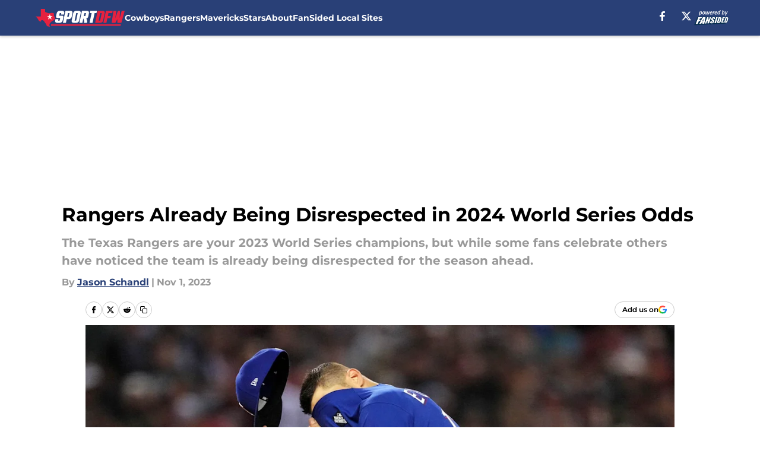

--- FILE ---
content_type: text/html
request_url: https://sportdfw.com/posts/rangers-already-being-disrespected-in-2024-world-series-odds-01he7114s0b0
body_size: 56695
content:
<!DOCTYPE html><html lang="en-US" q:render="ssr" q:route="html/" q:container="paused" q:version="1.15.0" q:base="https://assets.minutemediacdn.com/vl-prod/build/" q:locale="" q:manifest-hash="vyybvu" q:instance="0oypxpj4t9wi"><!--qv q:id=0 q:key=tntn:Qb_0--><!--qv q:id=1 q:key=uXAr:vp_3--><!--qv q:s q:sref=1 q:key=--><head q:head><!--qv q:id=2 q:key=0YpJ:vp_0--><!--qv q:key=nO_0--><meta charset="utf-8" q:head><link href="https://fonts.googleapis.com" rel="preconnect" crossOrigin="" q:key="https://fonts.googleapis.com" q:head><link href="https://fonts.gstatic.com" rel="preconnect" crossOrigin="" q:key="https://fonts.gstatic.com" q:head><link href="https://fonts.googleapis.com/css2?family=Inter:wght@400;700;800&amp;family=Roboto:wght@100;200;300;400;500;600;700;800;900&amp;display=swap" rel="stylesheet" q:key="google-fonts" q:head><title q:head>Rangers Already Being Disrespected in 2024 World Series Odds</title><meta name="viewport" content="width=device-width, initial-scale=1.0" q:head><meta name="description" content="2024 World Series champion betting odds are already out, and the Texas Rangers are getting no love." q:head><meta property="fb:app_id" content="531030426978426" q:head><meta property="fb:pages" content="524146987663764" q:head><meta property="og:site_name" content="Sport DFW" q:head><meta property="og:url" content="https://sportdfw.com/posts/rangers-already-being-disrespected-in-2024-world-series-odds-01he7114s0b0" q:head><meta property="og:image:width" content="1440" q:head><meta property="og:image:height" content="810" q:head><meta name="twitter:url" content="https://sportdfw.com/posts/rangers-already-being-disrespected-in-2024-world-series-odds-01he7114s0b0" q:head><meta name="twitter:card" content="summary_large_image" q:head><meta name="twitter:image:width" content="1440" q:head><meta name="twitter:image:height" content="810" q:head><meta name="twitter:site" content="@TheRealSportDFW" q:head><meta name="robots" content="max-image-preview:large" q:head><meta name="theme-color" content="#000000" q:head><meta property="og:type" content="article" q:head><meta property="og:title" content="Rangers Already Being Disrespected in 2024 World Series Odds" q:head><meta property="og:image" content="https://images2.minutemediacdn.com/image/upload/c_crop,x_1303,y_0,w_3015,h_1695/c_fill,w_1440,ar_1440:810,f_auto,q_auto,g_auto/images/ImagnImages/mmsport/181/01he71ncpyaqj8pxh9vs.jpg" q:head><meta property="og:description" content="The Texas Rangers are World Series champions for the first time in franchise history, and fans couldn&#39;t be more excited. It&#39;s easy to tune out the haters right " q:head><meta property="article:published_time" content="2023-11-02T03:37:22Z" q:head><meta property="article:modified_time" content="2023-11-02T03:37:22Z" q:head><meta property="article:section" content="Texas Rangers" q:head><meta property="article:tag" content="Texas Rangers" q:head><meta property="article:tag" content="Rangers Betting" q:head><meta property="article:tag" content="Betting content" q:head><meta property="article:tag" content="World Series" q:head><meta name="twitter:image" content="https://images2.minutemediacdn.com/image/upload/c_crop,x_1303,y_0,w_3015,h_1695/c_fill,w_1440,ar_1440:810,f_auto,q_auto,g_auto/images/ImagnImages/mmsport/181/01he71ncpyaqj8pxh9vs.jpg" q:head><meta name="twitter:title" content="Rangers Already Being Disrespected in 2024 World Series Odds" q:head><meta name="twitter:description" content="The Texas Rangers are World Series champions for the first time in franchise history, and fans couldn&#39;t be more excited. It&#39;s easy to tune out the haters right " q:head><link rel="preload" href="https://fonts.gstatic.com/s/montserrat/v31/JTUHjIg1_i6t8kCHKm4532VJOt5-QNFgpCu173w5aXo.woff2" as="font" type="font/woff2" crossorigin key="https://fonts.gstatic.com/s/montserrat/v31/JTUHjIg1_i6t8kCHKm4532VJOt5-QNFgpCu173w5aXo.woff2" q:key="https://fonts.gstatic.com/s/montserrat/v31/JTUHjIg1_i6t8kCHKm4532VJOt5-QNFgpCu173w5aXo.woff2" q:head><link rel="preload" href="https://fonts.gstatic.com/s/montserrat/v31/JTUHjIg1_i6t8kCHKm4532VJOt5-QNFgpCuM73w5aXo.woff2" as="font" type="font/woff2" crossorigin key="https://fonts.gstatic.com/s/montserrat/v31/JTUHjIg1_i6t8kCHKm4532VJOt5-QNFgpCuM73w5aXo.woff2" q:key="https://fonts.gstatic.com/s/montserrat/v31/JTUHjIg1_i6t8kCHKm4532VJOt5-QNFgpCuM73w5aXo.woff2" q:head><link rel="preload" href="https://fonts.gstatic.com/s/roboto/v50/KFOMCnqEu92Fr1ME7kSn66aGLdTylUAMQXC89YmC2DPNWubEbVmUiAo.woff2" as="font" type="font/woff2" crossorigin key="https://fonts.gstatic.com/s/roboto/v50/KFOMCnqEu92Fr1ME7kSn66aGLdTylUAMQXC89YmC2DPNWubEbVmUiAo.woff2" q:key="https://fonts.gstatic.com/s/roboto/v50/KFOMCnqEu92Fr1ME7kSn66aGLdTylUAMQXC89YmC2DPNWubEbVmUiAo.woff2" q:head><link rel="preload" href="https://fonts.gstatic.com/s/roboto/v50/KFOMCnqEu92Fr1ME7kSn66aGLdTylUAMQXC89YmC2DPNWuYaalmUiAo.woff2" as="font" type="font/woff2" crossorigin key="https://fonts.gstatic.com/s/roboto/v50/KFOMCnqEu92Fr1ME7kSn66aGLdTylUAMQXC89YmC2DPNWuYaalmUiAo.woff2" q:key="https://fonts.gstatic.com/s/roboto/v50/KFOMCnqEu92Fr1ME7kSn66aGLdTylUAMQXC89YmC2DPNWuYaalmUiAo.woff2" q:head><link rel="preload" href="https://fonts.gstatic.com/s/roboto/v50/KFOMCnqEu92Fr1ME7kSn66aGLdTylUAMQXC89YmC2DPNWuYjalmUiAo.woff2" as="font" type="font/woff2" crossorigin key="https://fonts.gstatic.com/s/roboto/v50/KFOMCnqEu92Fr1ME7kSn66aGLdTylUAMQXC89YmC2DPNWuYjalmUiAo.woff2" q:key="https://fonts.gstatic.com/s/roboto/v50/KFOMCnqEu92Fr1ME7kSn66aGLdTylUAMQXC89YmC2DPNWuYjalmUiAo.woff2" q:head><link rel="icon" href="https://images2.minutemediacdn.com/image/upload/v1686497894/shape/cover/sport/favicon_2_%283%29-26f72ee33eb404f8f7af4c0f318e9f89.ico" q:head><link rel="canonical" href="https://sportdfw.com/posts/rangers-already-being-disrespected-in-2024-world-series-odds-01he7114s0b0" q:head><link rel="preconnect" href="https://images2.minutemediacdn.com" crossorigin="anonymous" q:head><link rel="dns-prefetch" href="https://images2.minutemediacdn.com" q:head><style type="text/css" q:head>@font-face {font-family: 'Montserrat';
  font-style: normal;
  font-weight: 600;
  font-display: swap;
  src: url(https://fonts.gstatic.com/s/montserrat/v31/JTUHjIg1_i6t8kCHKm4532VJOt5-QNFgpCu173w5aXo.woff2) format('woff2');
  unicode-range: U+0000-00FF, U+0131, U+0152-0153, U+02BB-02BC, U+02C6, U+02DA, U+02DC, U+0304, U+0308, U+0329, U+2000-206F, U+20AC, U+2122, U+2191, U+2193, U+2212, U+2215, U+FEFF, U+FFFD;}@font-face {font-family: 'Montserrat';
  font-style: normal;
  font-weight: 700;
  font-display: swap;
  src: url(https://fonts.gstatic.com/s/montserrat/v31/JTUHjIg1_i6t8kCHKm4532VJOt5-QNFgpCuM73w5aXo.woff2) format('woff2');
  unicode-range: U+0000-00FF, U+0131, U+0152-0153, U+02BB-02BC, U+02C6, U+02DA, U+02DC, U+0304, U+0308, U+0329, U+2000-206F, U+20AC, U+2122, U+2191, U+2193, U+2212, U+2215, U+FEFF, U+FFFD;}@font-face {font-family: 'Roboto';
  font-style: normal;
  font-weight: 400;
  font-stretch: normal;
  font-display: swap;
  src: url(https://fonts.gstatic.com/s/roboto/v50/KFOMCnqEu92Fr1ME7kSn66aGLdTylUAMQXC89YmC2DPNWubEbVmUiAo.woff2) format('woff2');
  unicode-range: U+0000-00FF, U+0131, U+0152-0153, U+02BB-02BC, U+02C6, U+02DA, U+02DC, U+0304, U+0308, U+0329, U+2000-206F, U+20AC, U+2122, U+2191, U+2193, U+2212, U+2215, U+FEFF, U+FFFD;}@font-face {font-family: 'Roboto';
  font-style: normal;
  font-weight: 600;
  font-stretch: normal;
  font-display: swap;
  src: url(https://fonts.gstatic.com/s/roboto/v50/KFOMCnqEu92Fr1ME7kSn66aGLdTylUAMQXC89YmC2DPNWuYaalmUiAo.woff2) format('woff2');
  unicode-range: U+0000-00FF, U+0131, U+0152-0153, U+02BB-02BC, U+02C6, U+02DA, U+02DC, U+0304, U+0308, U+0329, U+2000-206F, U+20AC, U+2122, U+2191, U+2193, U+2212, U+2215, U+FEFF, U+FFFD;}@font-face {font-family: 'Roboto';
  font-style: normal;
  font-weight: 700;
  font-stretch: normal;
  font-display: swap;
  src: url(https://fonts.gstatic.com/s/roboto/v50/KFOMCnqEu92Fr1ME7kSn66aGLdTylUAMQXC89YmC2DPNWuYjalmUiAo.woff2) format('woff2');
  unicode-range: U+0000-00FF, U+0131, U+0152-0153, U+02BB-02BC, U+02C6, U+02DA, U+02DC, U+0304, U+0308, U+0329, U+2000-206F, U+20AC, U+2122, U+2191, U+2193, U+2212, U+2215, U+FEFF, U+FFFD;}</style><style q:head>:root {--color-black:#000000;--color-blue:#0066CC;--color-darkGrey:#999999;--color-grey:#cccccc;--color-lightGrey:#F7F7F7;--color-primary:#294077;--color-secondary:#e7213f;--color-white:#FFFFFF;--font-family-big:Montserrat;--font-weight-big:700;--font-size-big-lg:14px;--font-size-big-md:14px;--font-size-big-sm:12px;--font-family-bigger:Montserrat;--font-weight-bigger:700;--font-size-bigger-lg:16px;--font-size-bigger-md:16px;--font-size-bigger-sm:14px;--font-family-gigantic:Montserrat;--font-weight-gigantic:700;--font-size-gigantic-lg:32px;--font-size-gigantic-md:24px;--font-size-gigantic-sm:22px;--font-family-huge:Montserrat;--font-weight-huge:700;--font-size-huge-lg:24px;--font-size-huge-md:22px;--font-size-huge-sm:18px;--font-family-large:Montserrat;--font-weight-large:700;--font-size-large-lg:20px;--font-size-large-md:20px;--font-size-large-sm:16px;--font-family-normal:Roboto;--font-weight-normal:400;--font-size-normal-lg:18px;--font-size-normal-md:18px;--font-size-normal-sm:18px;--font-family-tiny:Montserrat;--font-weight-tiny:700;--font-size-tiny-lg:12px;--font-size-tiny-md:12px;--font-size-tiny-sm:10px;}</style><script async type="text/javascript" id="clientApiData" q:key="clientApiData" q:head>window.clientApiData = {"pageData":{"tags":["Betting content"],"distributionChannels":["author|jason-schandl","betting","more-stories","recent-posts","texas-rangers"],"language":"en","experiments":[],"pageType":"PostPage","articleId":"01he7114s0b0","property":"181","contentTags":["Texas Rangers","Rangers Betting","Betting content","World Series"],"isMobileViewer":false,"topic":"Rangers","vertical":"LOCAL","siteName":"Sport DFW","resourceID":"01he7114s0b0","autoTags":[]},"paletteData":{"colors":{"black":"#000000","blue":"#0066CC","darkGrey":"#999999","grey":"#cccccc","lightGrey":"#F7F7F7","primary":"#294077","secondary":"#e7213f","white":"#FFFFFF"},"fonts":[{"family":"Montserrat","stylesheetUrl":"https://fonts.googleapis.com/css?family=Montserrat:600,700&display=swap","type":"stylesheetUrl","weights":["700"]},{"family":"Roboto","stylesheetUrl":"https://fonts.googleapis.com/css?family=Roboto:400,600,700&display=swap","type":"stylesheetUrl","weights":["400"]}],"typography":{"big":{"fontFamily":"Montserrat","fontWeight":700,"screenSizes":{"large":14,"medium":14,"small":12}},"bigger":{"fontFamily":"Montserrat","fontWeight":700,"screenSizes":{"large":16,"medium":16,"small":14}},"gigantic":{"fontFamily":"Montserrat","fontWeight":700,"screenSizes":{"large":32,"medium":24,"small":22}},"huge":{"fontFamily":"Montserrat","fontWeight":700,"screenSizes":{"large":24,"medium":22,"small":18}},"large":{"fontFamily":"Montserrat","fontWeight":700,"screenSizes":{"large":20,"medium":20,"small":16}},"normal":{"fontFamily":"Roboto","fontWeight":400,"screenSizes":{"large":18,"medium":18,"small":18}},"tiny":{"fontFamily":"Montserrat","fontWeight":700,"screenSizes":{"large":12,"medium":12,"small":10}}}}};</script><script type="text/javascript" id="OneTrustAutoBlock" q:key="oneTrustAutoBlock" q:head></script><script type="text/javascript" src="https://cdn-ukwest.onetrust.com/scripttemplates/otSDKStub.js" id="OneTrustURL" data-domain-script="01948883-cdc5-73d6-a267-dd1f0a86d169" q:key="oneTrustStub" q:head></script><script type="text/javascript" src="https://cdn.cookielaw.org/opt-out/otCCPAiab.js" id="OneTrustIAB" ccpa-opt-out-ids="C0004" ccpa-opt-out-geo="ca" ccpa-opt-out-lspa="true" q:key="oneTrustIAB" q:head></script><script type="text/javascript" id="OneTrustInit" q:key="oneTrustInit" q:head>
      function OptanonWrapper() {
      const geoData = OneTrust.getGeolocationData?.();
      const isUS = (geoData?.country === "US");
      const groups = window.OnetrustActiveGroups || '';
      const consentGiven = groups.includes(',C0004,');

      const shouldLoadAutoBlockScript = !isUS || (isUS && !consentGiven);

      // Update Permutive consent based on current consent status
      function updatePermutiveConsent(hasConsent) {
        function attemptUpdate() {
          if (window.permutive && typeof window.permutive.consent === 'function') {
            if (hasConsent) {
              window.permutive.consent({ "opt_in": true, "token": "CONSENT_CAPTURED" });
            } else {
              window.permutive.consent({ "opt_in": false });
            }
            return true;
          }
          return false;
        }

        // Try immediately
        if (!attemptUpdate()) {
          // If Permutive isn't ready, retry after a short delay
          setTimeout(function() {
            attemptUpdate();
          }, 200);
        }
      }

      // Set initial Permutive consent status
      updatePermutiveConsent(consentGiven);

      // Set up consent change handler to update Permutive when consent changes
      OneTrust.OnConsentChanged(function(eventData) {
        // Use a small delay to ensure OnetrustActiveGroups is updated
        // OneTrust may fire the callback before updating the groups
        setTimeout(function() {
          // Update consent status from event data
          const updatedGroups = window.OnetrustActiveGroups || '';
          const updatedConsentGiven = updatedGroups.includes(',C0004,');
          updatePermutiveConsent(updatedConsentGiven);

          // Handle auto-block script loading and page reload for US users
          // If user is in US and opts out (no longer has consent), load auto-block
          if (isUS && !updatedConsentGiven) {
            loadAutoBlockScript();
            location.reload();
          }
        }, 150);
      });

      if (shouldLoadAutoBlockScript) {
        loadAutoBlockScript();
      }

      function loadAutoBlockScript() {
        const autoBlockScript = document.getElementById('OneTrustAutoBlock');
        if (autoBlockScript && !autoBlockScript.src) {
          autoBlockScript.src = 'https://cdn-ukwest.onetrust.com/consent/01948883-cdc5-73d6-a267-dd1f0a86d169/OtAutoBlock.js';
        }
      }
    }
  </script><script async src="https://accounts.google.com/gsi/client" id="google-auth" q:key="google-auth" q:head></script><script type="text/javascript" id="mmBCPageData" q:key="mmBCPageData" q:head>
        window.mmBCPageData = {
          property: '181',
          authors: ["jason-schandl"],
          pageType: 'PostPage',
        };</script><script async type="text/javascript" id="update-hem-cookie" q:key="update-hem-cookie" q:head>
      (function () {
        function getCookie(name) {
          const value = '; ' + document.cookie;
          const parts = value.split('; ' + name + '=');
          if (parts.length === 2) {
            return parts.pop().split(";").shift();
          }
          return null;
        }

        function processUserId(userId) {
            if (!userId) return;
            document.cookie = 'mm_bc_user_sha' + '=' + userId + '; path=/; max-age=31536000; Secure; SameSite=Lax';
        }

        const existingValue = getCookie('mm_bc_user_sha');
        if (existingValue) {
          processUserId(existingValue);
          return;
        }

        if (window.dataLayer && Array.isArray(window.dataLayer)) {
          const found = window.dataLayer.find(e => e.bc_reg_user_id);
          if (found) {
            processUserId(found.bc_reg_user_id);
            return;
          }
        }

        // Intercept future pushes to dataLayer and capture bc_reg_user_id
        if (window.dataLayer) {
          const originalPush = window.dataLayer.push;
          window.dataLayer.push = function () {
            for (let arg of arguments) {
              if (arg.bc_reg_user_id) {
                processUserId(arg.bc_reg_user_id);
              }
            }
            return originalPush.apply(window.dataLayer, arguments);
          };
        }
    })();
  </script><script id="chartbeatData" type="text/javascript" q:key="chartbeatData" q:head>
    window._sf_async_config = {
      uid: 67224,
      domain: 'sportdfw.com',
      useCanonical: true,
      useCanonicalDomain: true,
      flickerControl: false,
      sections: 'Texas Rangers',
      authors: 'Jason Schandl'
    };
  </script><script id="chartbeatHeadline" type="text/javascript" src="https://static.chartbeat.com/js/chartbeat_mab.js" async q:key="chartbeatHeadline" q:head></script><script src="https://ak.sail-horizon.com/spm/spm.v1.min.js" id="sailthru" async q:key="sailthru" q:head></script><script id="sailthruInit" type="text/javascript" q:key="sailthruInit" q:head>
    // Wait for Sailthru to be available on window before initializing
    (function checkSailthru(attempts = 0) {
      if (typeof window.Sailthru !== 'undefined') {
        Sailthru.init({ customerId: 'c92e7ba97ddecf8d779ded02d904b48b' });
      } else if (attempts < 3) {
        // Check again after a short delay, limit to 3 attempts
        setTimeout(() => checkSailthru(attempts + 1), 100);
      }
    })();
  </script><script src="https://static.chartbeat.com/js/chartbeat.js" async type="text/javascript" class="optanon-category-C0002 optanon-category-SPD_BG" q:key="chartbeat" q:head></script><script src="https://static.chartbeat.com/js/subscriptions.js" async type="text/javascript" q:key="chartbeatSubscriptions" q:head></script><script id="chartbeatConversion" type="text/javascript" q:key="chartbeatConversion" q:head>
    class ChartbeatConversionEvents {
      constructor() {
        this.isAttached = false;
        this.observer = null;
        this.originalPushState = history.pushState;
        this.init();
      }

      // Form finders
      findRegForm() {
        // Return the iframe container since we can't access cross-origin iframe content
        const form = document.getElementById('voltax-auth-openpass');
        const iframe = form?.querySelector('iframe');
        return iframe || null;
      }

      findNewsletterForm() {
        return document.getElementsByClassName('bcForm')[0]?.querySelector('input[type="text"]') || null;
      }

      // Track event helper
      track(eventName) {
        if (typeof window.chartbeat === 'function') {
          chartbeat(eventName);
        }
      }

      // Creates a tracker with start/complete/cancel state management
      createTracker(prefix) {
        let hasShown = false;
        let hasStarted = false;
        let hasCompleted = false;
        let hasCanceled = false;
        
        return {
          shown: () => { hasShown = true; this.track(prefix + 'Shown'); },
          start: () => { hasStarted = true; this.track(prefix + 'Start'); },
          complete: () => { hasCompleted = true; if (hasStarted) this.track(prefix + 'Complete'); },
          cancel: () => { 
            if (hasShown && !hasCompleted && !hasCanceled) {
              hasCanceled = true;
              this.track(prefix + 'Cancel');
            }
          }
        };
      }

      // Registration Wall tracking
      setupRegistrationTracking(regForm) {
        const reg = this.createTracker('trackRegistration');
        reg.shown();
        
        // Start: any auth button click or openpass form
        regForm.querySelectorAll('.voltax-auth-button, .voltax-auth-google-button')
          .forEach(btn => btn.addEventListener('click', reg.start, { once: true }));

        // OpenPass iframe tracking
        const iframe = regForm.querySelector('#voltax-auth-openpass').querySelector('iframe');
        if (!iframe) {
          return;
        }
        
        let hasInteracted = false;
        // Only event that is triggered when the user is interacting with the iframe
        iframe.addEventListener('mouseenter', () => {
          hasInteracted = true;
          reg.start();
        }, { once: true });

        // Complete: when "voltax_auth_provider" is set in local storage
        // Cancel: when modal closes without completing (modal removed from DOM)
        const regObserver = new MutationObserver(() => {
          if (localStorage.getItem('voltax_auth_provider')) {
            reg.complete();
            regObserver.disconnect();
          } else if (!iframe.isConnected) {
            reg.cancel();
            regObserver.disconnect();
          }
        });
        regObserver.observe(document.body, { childList: true, subtree: true });
        
        // Cancel: leave page without completing (user navigates away)
        window.addEventListener('beforeunload', reg.cancel);
      }

      // Newsletter tracking
      setupNewsletterTracking(newsletterForm) {
        const nl = this.createTracker('trackNewsletterSignup');
        nl.shown();
        
        const emailInput = newsletterForm.querySelector('input[type="text"]');
        const submitBtn = newsletterForm.querySelector('.blueConicButton input[type="submit"]');
        
        // Start: focus email input
        if (emailInput) {
          emailInput.addEventListener('focus', nl.start, { once: true });
        }
        
        // Complete: form submit or button click
        newsletterForm.addEventListener('submit', nl.complete, { once: true });
        if (submitBtn) {
          submitBtn.addEventListener('click', nl.complete, { once: true });
        }
        
        // Cancel: leave page, URL change (finite scroll), or form is removed from DOM
        window.addEventListener('beforeunload', nl.cancel);
        window.addEventListener('popstate', nl.cancel);
        
        // Cancel: when modal closes without completing (form removed from DOM)
        const nlObserver = new MutationObserver(() => {
          if (!newsletterForm.isConnected) {
            nl.cancel();
            nlObserver.disconnect();
          }
        });
        nlObserver.observe(document.body, { childList: true, subtree: true });
        
        const originalPushState = this.originalPushState;
        history.pushState = function(...args) {
          nl.cancel();
          return originalPushState.apply(history, args);
        };
      }

      attachListener() {
        if (this.isAttached) return;
        
        const regForm = this.findRegForm();
        const newsletterForm = this.findNewsletterForm();
        
        if (typeof window.chartbeat !== 'function' || (!regForm && !newsletterForm)) return;

        if (regForm) this.setupRegistrationTracking(document.getElementById('voltax-sign-in'));
        if (newsletterForm) this.setupNewsletterTracking(document.getElementsByClassName('bcForm')[0]);

        this.isAttached = true;
        if (this.observer) this.observer.disconnect();
      }

      init() {
        this.observer = new MutationObserver(() => this.attachListener());
        this.observer.observe(document.body, { childList: true, subtree: true });
        this.attachListener();
      }
    }

    window.addEventListener("DOMContentLoaded", () => {
      new ChartbeatConversionEvents();
    });
  </script><script async type="text/javascript" id="cwv-tracker" q:key="cwv-tracker" q:head>
          (function () {
            const SAMPLE_PERCENTAGE = 50;
            if (Math.random() < SAMPLE_PERCENTAGE / 100) {
              const script = document.createElement("script");
              script.src =
                "https://assets.minutemediacdn.com/mm-cwv-tracker/prod/mm-cwv-tracker.js";
              script.async = true;
              document.head.appendChild(script);
            }
          })();
        </script><script async type="text/javascript" id="gtm" data-consent-category="C0001" q:key="gtm" q:head>(function(w,d,s,l,i){w[l]=w[l]||[];w[l].push({'gtm.start': new Date().getTime(),event:'gtm.js'});var f=d.getElementsByTagName(s)[0],j=d.createElement(s),dl=l!='dataLayer'?'&l='+l:'';j.async=true;j.src='https://www.googletagmanager.com/gtm.js?id='+i+dl;f.parentNode.insertBefore(j,f);})(window,document,'script','dataLayer','GTM-TCW5HW')</script><script async type="text/javascript" id="gtm-monti" data-consent-category="C0004" q:key="gtm-monti" q:head>(function(w,d,s,l,i){w[l]=w[l]||[];w[l].push({'gtm.start':new Date().getTime(),event:'gtm.js'});var f=d.getElementsByTagName(s)[0],j=d.createElement(s),dl=l!='dataLayer'?'&l='+l:'';j.async=true;j.src='https://www.googletagmanager.com/gtm.js?id='+i+dl;f.parentNode.insertBefore(j,f);})(window,document,'script','dataLayer','GTM-524LTF9');</script><script async type="text/javascript" id="accessibility" data-consent-category="C0001" q:key="accessibility" q:head>const style = document.createElement('style');
style.innerHTML = `
      #INDmenu-btn {
        display:none;
      }
    `;
document.head.appendChild(style);
window.mmClientApi = window.mmClientApi || [];
window.mmClientApi.push('injectAccessibilityIcon', {});</script><script async type="text/javascript" id="Create ads placeholders (code)" data-consent-category="C0004" q:key="Create ads placeholders (code)" q:head>var placeholders = {
    oneOnOne: {
        id: "div-gpt-ad-1552218089756-0"
    },
    sidebar1: {
        id: "div-sideBar1"
    },
    sidebar2: {
        id: "div-sideBar2"
    },
    top: {
        id: "div-gpt-ad-1552218170642-0"
    },
    stickyBottom: {
        id: "div-sticky-bottom"
    },
    belowTopSection: {
        id: "below-top-section"
    },
    belowSecondSection: {
        id: "below-second-section"
    }
};
mmClientApi.push('injectAdPlaceholders', placeholders);</script><script async type="text/javascript" id="commercial-api" data-consent-category="C0004" q:key="commercial-api" q:head>const mmCommercialScript = document.createElement('script');
mmCommercialScript.src = 'https://uds-selector.bqstreamer.com/library/fansided/181/code?mm-referer=' + encodeURIComponent(location.href);
document.head.appendChild(mmCommercialScript);</script><script defer type="text/javascript" id="Mini Player" data-consent-category="C0004" q:key="Mini Player" q:head>window.mmClientApi?.push('getPageData', pageDataObject => {
  const noVideoPlayer = pageDataObject?.tags?.find(tag => tag === 'no-video-player');
  if(!noVideoPlayer) {
    const mmVideoScript = document.createElement('script');
    mmVideoScript.src = 'https://players.voltaxservices.io/players/1/code?mm-referer=' + location.href;
    document.head.appendChild(mmVideoScript);
  }
});</script><script type="application/ld+json" q:key="ldArticle" q:head>{"@context":"http://schema.org","@type":"NewsArticle","mainEntityOfPage":{"@type":"WebPage","@id":"https://sportdfw.com/posts/rangers-already-being-disrespected-in-2024-world-series-odds-01he7114s0b0"},"headline":"Rangers Already Being Disrespected in 2024 World Series Odds","image":[{"@type":"ImageObject","url":"https://images2.minutemediacdn.com/image/upload/c_fill,w_1200,ar_1:1,f_auto,q_auto,g_auto/images/ImagnImages/mmsport/181/01he71ncpyaqj8pxh9vs.jpg","width":1200,"height":1200},{"@type":"ImageObject","url":"https://images2.minutemediacdn.com/image/upload/c_fill,w_1200,ar_16:9,f_auto,q_auto,g_auto/images/ImagnImages/mmsport/181/01he71ncpyaqj8pxh9vs.jpg","width":1200,"height":675},{"@type":"ImageObject","url":"https://images2.minutemediacdn.com/image/upload/c_fill,w_1200,ar_4:3,f_auto,q_auto,g_auto/images/ImagnImages/mmsport/181/01he71ncpyaqj8pxh9vs.jpg","width":1200,"height":900}],"datePublished":"2023-11-02T03:37:22Z","dateModified":"2023-11-02T03:37:22Z","publisher":{"@type":"Organization","name":"Sport DFW","logo":{"@type":"ImageObject","url":"https://images2.minutemediacdn.com/image/upload/v1686497889/shape/cover/sport/SportDFW_google-schema-logo-8340cb408da2bd627d78d6e07ee38c4e.png"}},"description":"2024 World Series champion betting odds are already out, and the Texas Rangers are getting no love.","articleSection":"Texas Rangers","author":{"@type":"Person","name":"Jason Schandl","url":"https://sportdfw.com/author/jason-schandl"}}</script><script type="application/ld+json" q:key="ldBreadcrumb" q:head>{"@context":"http://schema.org","@type":"BreadcrumbList","itemListElement":[{"@type":"ListItem","position":1,"name":"Home","item":"https://sportdfw.com"},{"@type":"ListItem","position":2,"name":"Texas Rangers","item":"https://sportdfw.com/texas-rangers/"}]}</script><script src="https://123p.sportdfw.com/script.js" type="text/javascript" async q:key="blueconic" q:head></script><script src="https://assets.minutemediacdn.com/recirculation-widget/prod/mm-recirculation-injector.js" type="text/javascript" async q:key="RecirculationWidget" q:head></script><!--/qv--><!--/qv--><link rel="modulepreload" href="https://assets.minutemediacdn.com/vl-prod/build/q-RFD0BxB0.js"><script type="module" async="true" src="https://assets.minutemediacdn.com/vl-prod/build/q-RFD0BxB0.js"></script><link rel="stylesheet" href="https://assets.minutemediacdn.com/vl-prod/assets/BP1kbrhr-style.css"><link rel="modulepreload" href="https://assets.minutemediacdn.com/vl-prod/build/q-XYi0b4s7.js"><link rel="preload" href="https://assets.minutemediacdn.com/vl-prod/assets/DaLbuemo-bundle-graph.json" as="fetch" crossorigin="anonymous"><script type="module" async="true">let b=fetch("https://assets.minutemediacdn.com/vl-prod/assets/DaLbuemo-bundle-graph.json");import("https://assets.minutemediacdn.com/vl-prod/build/q-XYi0b4s7.js").then(({l})=>l("https://assets.minutemediacdn.com/vl-prod/build/",b));</script><link rel="modulepreload" href="https://assets.minutemediacdn.com/vl-prod/build/q-BmlzJyRk.js"><style q:style="nxuput-0" hidden>:root{view-transition-name:none}</style></head><body lang="en"><!--qv q:id=3 q:key=wgGj:vp_1--><!--qv q:key=Ir_2--><!--qv q:id=4 q:key=IOjm:Ir_0--><!--qv q:id=5 q:key=y7mZ:ec_1--><!--qv q:id=6 q:key=HsRY:uX_4--><!--qv q:s q:sref=6 q:key=--><!--qv q:id=7 q:key=2Q82:uX_0--><header q:key="Ma_7"><!--qv q:id=8 q:key=4hHK:Ma_0--><script type="placeholder" hidden q:id="9" on-document:load="q-Cn0rbbKu.js#s_rAMdnXtK8Co[0 1]"></script><!--/qv--><!--qv q:id=a q:key=xtrp:Ma_4--><div class="fixed flex items-center space-between w-full top-0 px-5 md:px-f-2 lg:px-f-1.5 z-50 shadow-header bg-primary h-f-3" q:key="Ut_4"><!--qv q:id=b q:key=yY0a:Ut_0--><div aria-label="More Menu Items" class="block lg:hidden w-6 h-6 min-w-[24px] relative mr-5 cursor-pointer" on:click="q-6lOeNqWd.js#s_xjW80feA0gU[0]" q:key="oy_0" q:id="c"><span class="block absolute h-0.5 ease-in-out duration-200 origin-right-center opacity-1 bg-white top-1 w-full"></span><span class="block absolute h-0.5 ease-in-out duration-200 origin-right-center opacity-1 bg-white top-3 w-full"></span><span class="block absolute h-0.5 ease-in-out duration-200 origin-right-center opacity-1 bg-white top-5 w-full"></span></div><!--/qv--><!--qv q:id=d q:key=aTke:Ut_1--><div style="top:60px;height:calc(100vh - 60px)" class="fixed block lg:hidden w-full ease-in-out duration-300 z-[2] overflow-y-auto opacity-0 -left-full bg-white" q:key="rG_3"><nav><ul class="m-5"><!--qv q:id=e q:key=DVWB:0--><!--qv q:id=f q:key=LnC7:QF_1--><li class="list-none mb-5 leading-5 w-full" q:key="r0_1"><!--qv q:id=g q:key=deAA:r0_0--><h4 q:key="SZ_1"><!--qv q:s q:sref=g q:key=--><a href="https://sportdfw.com/dallas-cowboys/" class="mobile-nav-top text-black font-group-bigger" on:click="q-DbbAhLHf.js#s_av6wsRFPToI[0]" q:id="h"><!--t=i-->Cowboys<!----></a><!--/qv--></h4><!--/qv--></li><!--/qv--><!--/qv--><!--qv q:id=j q:key=DVWB:1--><!--qv q:id=k q:key=LnC7:QF_1--><li class="list-none mb-5 leading-5 w-full" q:key="r0_1"><!--qv q:id=l q:key=deAA:r0_0--><h4 q:key="SZ_1"><!--qv q:s q:sref=l q:key=--><a href="https://sportdfw.com/texas-rangers/" class="mobile-nav-top text-black font-group-bigger" on:click="q-DbbAhLHf.js#s_av6wsRFPToI[0]" q:id="m"><!--t=n-->Rangers<!----></a><!--/qv--></h4><!--/qv--></li><!--/qv--><!--/qv--><!--qv q:id=o q:key=DVWB:2--><!--qv q:id=p q:key=LnC7:QF_1--><li class="list-none mb-5 leading-5 w-full" q:key="r0_1"><!--qv q:id=q q:key=deAA:r0_0--><h4 q:key="SZ_1"><!--qv q:s q:sref=q q:key=--><a href="https://sportdfw.com/dallas-mavericks/" class="mobile-nav-top text-black font-group-bigger" on:click="q-DbbAhLHf.js#s_av6wsRFPToI[0]" q:id="r"><!--t=s-->Mavericks<!----></a><!--/qv--></h4><!--/qv--></li><!--/qv--><!--/qv--><!--qv q:id=t q:key=DVWB:3--><!--qv q:id=u q:key=LnC7:QF_1--><li class="list-none mb-5 leading-5 w-full" q:key="r0_1"><!--qv q:id=v q:key=deAA:r0_0--><h4 q:key="SZ_1"><!--qv q:s q:sref=v q:key=--><a href="https://sportdfw.com/dallas-stars/" class="mobile-nav-top text-black font-group-bigger" on:click="q-DbbAhLHf.js#s_av6wsRFPToI[0]" q:id="w"><!--t=x-->Stars<!----></a><!--/qv--></h4><!--/qv--></li><!--/qv--><!--/qv--><!--qv q:id=y q:key=DVWB:4--><!--qv q:id=z q:key=LnC7:QF_1--><li class="list-none mb-5 leading-5 w-full" q:key="r0_1"><!--qv q:id=10 q:key=deAA:r0_0--><h4 q:key="SZ_1"><!--qv q:s q:sref=10 q:key=--><a href="https://sportdfw.com/about/" class="mobile-nav-top text-black font-group-bigger" on:click="q-DbbAhLHf.js#s_av6wsRFPToI[0]" q:id="11"><!--t=12-->About<!----></a><!--/qv--></h4><!--/qv--></li><!--/qv--><!--/qv--><!--qv q:id=13 q:key=DVWB:5--><!--qv q:id=14 q:key=LnC7:QF_1--><li class="list-none mb-5 leading-5 w-full" q:key="r0_1"><!--qv q:id=15 q:key=deAA:r0_0--><h4 q:key="SZ_1"><!--qv q:s q:sref=15 q:key=--><a href="https://fansided.com/network/local/" class="mobile-nav-top text-black font-group-bigger" on:click="q-DbbAhLHf.js#s_av6wsRFPToI[0]" q:id="16"><!--t=17-->FanSided Local Sites<!----></a><!--/qv--></h4><!--/qv--></li><!--/qv--><!--/qv--></ul></nav><!--qv q:key=rG_2--><!--qv q:id=18 q:key=fUhI:rG_0--><div class="h-[1px] m-5 bg-lightGrey" q:key="Im_0"></div><!--/qv--><div class="mt-10 mr-4 mb-4 ml-6"><!--qv q:id=19 q:key=lIX3:rG_1--><nav q:key="jV_2"><h4 class="mb-4 text-black font-group-bigger" q:key="jV_0" q:id="1a"><!--t=1b-->Follow Us<!----></h4><ul class="inline-grid gap-5 grid-flow-col list-none"><li class="flex w-5 justify-center" q:key="0"><!--qv q:id=1c q:key=o0Sj:jV_1--><a target="_blank" rel="noopener noreferrer" aria-label="facebook" href="https://www.facebook.com/dallassportdfw" class="[&amp;&gt;svg]:h-4 [&amp;&gt;svg]:fill-primary [&amp;&gt;svg]:hover:fill-primary" q:key="4t_2" q:id="1d"><svg xmlns="http://www.w3.org/2000/svg" viewBox="0 0 34.28 64"><g id="Layer_2" data-name="Layer 2"><g id="Layer_1-2" data-name="Layer 1"><path d="M10.17,64V36H0V24.42H10.17V15.59c0-10,6-15.59,15.14-15.59a61.9,61.9,0,0,1,9,.78v9.86H29.23c-5,0-6.53,3.09-6.53,6.26v7.52H33.81L32,36H22.7V64Z"/></g></g></svg></a><!--/qv--></li><li class="flex w-5 justify-center" q:key="1"><!--qv q:id=1e q:key=o0Sj:jV_1--><a target="_blank" rel="noopener noreferrer" aria-label="X" href="https://twitter.com/therealsportdfw" class="[&amp;&gt;svg]:h-4 [&amp;&gt;svg]:fill-primary [&amp;&gt;svg]:hover:fill-primary" q:key="4t_1" q:id="1f"><!--qv q:id=1g q:key=i4KS:4t_0--><svg xmlns="http://www.w3.org/2000/svg" width="16" height="16" viewBox="0 0 16 16" q:key="7y_0" q:id="1h"><title>Share on X</title><path d="M12.6.75h2.454l-5.36 6.142L16 15.25h-4.937l-3.867-5.07-4.425 5.07H.316l5.733-6.57L0 .75h5.063l3.495 4.633L12.601.75Zm-.86 13.028h1.36L4.323 2.145H2.865z"></path></svg><!--/qv--></a><!--/qv--></li></ul></nav><!--/qv--></div><!--/qv--></div><!--/qv--><div class="flex items-center gap-5 grow h-full lg:ml-f-1.5"><!--qv q:id=1i q:key=LamO:Ut_2--><a href="https://sportdfw.com/" class="inline-flex items-center items-start duration-200 w-auto h-f-1.5" q:key="L5_0"><img src="data:image/svg+xml,%3C%3Fxml%20version%3D%221.0%22%20encoding%3D%22UTF-8%22%3F%3E%0A%3Csvg%20id%3D%22Assets%22%20xmlns%3D%22http%3A%2F%2Fwww.w3.org%2F2000%2Fsvg%22%20viewBox%3D%220%200%20999%20200%22%3E%0A%20%20%3Cdefs%3E%0A%20%20%20%20%3Cstyle%3E%0A%20%20%20%20%20%20.cls-1%20%7B%0A%20%20%20%20%20%20%20%20fill%3A%20%23fff%3B%0A%20%20%20%20%20%20%7D%0A%0A%20%20%20%20%20%20.cls-2%20%7B%0A%20%20%20%20%20%20%20%20fill%3A%20%23e7213f%3B%0A%20%20%20%20%20%20%7D%0A%20%20%20%20%3C%2Fstyle%3E%0A%20%20%3C%2Fdefs%3E%0A%20%20%3Cpath%20class%3D%22cls-2%22%20d%3D%22M215.33%2C95.91c-1.92-5.31-9.75-19.08-9.75-19.08l-1.85-27.93s-20.36-7.59-39.53-1.35c-19.17%2C6.24-57.62-14.03-57.62-14.03L105.46%2C0H58.97V85.18H0c6.6%2C6.06%2C28.3%2C26.57%2C30.12%2C36.11%2C2.15%2C11.27%2C20.91%2C21.28%2C20.91%2C21.28%2C0%2C0%2C10.55%2C1.36%2C10.64-9.62%2C.09-10.98%2C26-10.06%2C36.37%2C10.21%2C10.37%2C20.27%2C19.11%2C22.69%2C20.36%2C27.96s1.99%2C22.25%2C20.5%2C25.46c10.02%2C1.74%2C14.62%2C2.71%2C16.72%2C3.23%2C1.26%2C.31%2C2.59%2C.22%2C3.78-.3l.5-.22s-13.72-23.38%2C4.08-43.34c17.8-19.96%2C48.01-33.16%2C48.01-33.16%2C0%2C0%2C5.26-21.59%2C3.33-26.9Z%22%2F%3E%0A%20%20%3Cpolygon%20class%3D%22cls-1%22%20points%3D%22158.92%2057.77%20166.54%2081.21%20191.18%2081.21%20171.25%2095.7%20178.86%20119.14%20158.92%20104.65%20138.98%20119.14%20146.6%2095.7%20126.66%2081.21%20151.31%2081.21%20158.92%2057.77%22%2F%3E%0A%20%20%3Cpath%20class%3D%22cls-1%22%20d%3D%22M222.37%2C114.2h33.6l-3.57%2C16.8h16.8l6.25-29.4h-33.6c-4.55%2C0-8.13-1.66-10.75-4.99s-3.44-7.26-2.48-11.81l8.03-37.8c1.49-7%2C5.2-12.95%2C11.14-17.85%2C5.94-4.9%2C12.41-7.35%2C19.41-7.35h33.6c7%2C0%2C12.43%2C2.45%2C16.29%2C7.35s5.04%2C10.85%2C3.56%2C17.85l-3.57%2C16.8h-33.6l3.57-16.8h-16.8l-6.25%2C29.4h33.6c4.55%2C0%2C8.13%2C1.66%2C10.75%2C4.99%2C2.62%2C3.33%2C3.44%2C7.26%2C2.48%2C11.81l-8.03%2C37.8c-1.49%2C7-5.2%2C12.95-11.14%2C17.85s-12.41%2C7.35-19.41%2C7.35h-33.6c-7%2C0-12.43-2.45-16.29-7.35-3.86-4.9-5.04-10.85-3.56-17.85l3.57-16.8Z%22%2F%3E%0A%20%20%3Cpath%20class%3D%22cls-1%22%20d%3D%22M334.4%2C21.8h58.8c7%2C0%2C12.43%2C2.45%2C16.29%2C7.35s5.04%2C10.85%2C3.56%2C17.85l-8.93%2C42c-1.49%2C7-5.2%2C12.95-11.14%2C17.85-5.94%2C4.9-12.41%2C7.35-19.41%2C7.35h-25.2l-8.93%2C42h-33.6l28.57-134.4Zm45.04%2C25.2h-16.8l-8.93%2C42h16.8l8.93-42Z%22%2F%3E%0A%20%20%3Cpath%20class%3D%22cls-1%22%20d%3D%22M421.43%2C47c1.49-7%2C5.2-12.95%2C11.15-17.85s12.41-7.35%2C19.41-7.35h33.6c7%2C0%2C12.43%2C2.45%2C16.29%2C7.35s5.04%2C10.85%2C3.56%2C17.85l-17.85%2C84c-1.49%2C7-5.2%2C12.95-11.15%2C17.85s-12.41%2C7.35-19.41%2C7.35h-33.6c-7%2C0-12.43-2.45-16.29-7.35s-5.04-10.85-3.56-17.85l17.85-84Zm50.4%2C0h-16.8l-17.85%2C84h16.8l17.85-84Z%22%2F%3E%0A%20%20%3Cpath%20class%3D%22cls-1%22%20d%3D%22M519.18%2C21.8h58.8c7%2C0%2C12.43%2C2.45%2C16.29%2C7.35s5.04%2C10.85%2C3.56%2C17.85l-8.93%2C42c-.97%2C4.55-3.47%2C8.49-7.5%2C11.81-4.03%2C3.33-8.32%2C4.99-12.88%2C4.99l9.66%2C33.6-3.57%2C16.8h-33.6l3.57-16.8-9.66-33.6-10.71%2C50.4h-33.6l28.57-134.4Zm45.05%2C25.2h-16.8l-7.14%2C33.6h16.8l7.14-33.6Z%22%2F%3E%0A%20%20%3Cpath%20class%3D%22cls-1%22%20d%3D%22M627.22%2C47h-21l5.36-25.2h75.6l-5.36%2C25.2h-21l-23.21%2C109.2h-33.6l23.21-109.2Z%22%2F%3E%0A%20%20%3Cpath%20class%3D%22cls-2%22%20d%3D%22M695.57%2C21.8h58.8c7%2C0%2C12.43%2C2.45%2C16.29%2C7.35%2C3.86%2C4.9%2C5.04%2C10.85%2C3.56%2C17.85l-17.85%2C84c-1.49%2C7-5.2%2C12.95-11.15%2C17.85-5.94%2C4.9-12.41%2C7.35-19.41%2C7.35h-58.8l28.57-134.4Zm45.05%2C25.2h-16.8l-17.85%2C84h16.8l17.85-84Z%22%2F%3E%0A%20%20%3Cpath%20class%3D%22cls-2%22%20d%3D%22M787.96%2C21.8h75.6l-5.36%2C25.2h-42l-7.14%2C33.6h33.6l-5.36%2C25.2h-33.6l-10.71%2C50.4h-33.6l28.57-134.4Z%22%2F%3E%0A%20%20%3Cpath%20class%3D%22cls-2%22%20d%3D%22M964.35%2C21.8h33.6l-36.97%2C134.4h-44.1l-1.57-42-21.53%2C42h-42l20.17-134.4h33.6l-13.66%2C84%2C30.46-84h23.1l-3.15%2C84%2C22.05-84Z%22%2F%3E%0A%20%20%3Cpath%20class%3D%22cls-2%22%20d%3D%22M173.17%2C173c-1.17%2C6.31-.42%2C12.2%2C.78%2C16.8H951.74l4.62-16.8H173.17Z%22%2F%3E%0A%3C%2Fsvg%3E" alt="Sport DFW" class="h-full min-w-[123px] md:max-w-none"></a><!--/qv--><div class="h-full w-full"><!--qv q:id=1j q:key=Kc5R:Ut_3--><div class="flex h-full w-full" on:qvisible="q-DkSgpCFl.js#_hW[0]" q:key="QW_4" q:id="1k"><nav class="grow hidden lg:block" q:key="QW_0" q:id="1l"><ul class="nav-ul flex items-center h-full w-full overflow-hidden flex-wrap gap-x-f-1"><!--qv q:id=1m q:key=G0EU:0--><!--qv q:id=1n q:key=RBkV:K2_1--><li class="list-none flex align-center group h-full" q:key="hC_1"><span class="flex items-center w-full"><a href="https://sportdfw.com/dallas-cowboys/" class="text-white hover:text-secondary border-b-0 pt-0 font-group-big w-full h-full flex items-center box-border cursor-pointer nav-item-link" q:key="hC_0" q:id="1o">Cowboys</a></span></li><!--/qv--><!--/qv--><!--qv q:id=1p q:key=G0EU:1--><!--qv q:id=1q q:key=RBkV:K2_1--><li class="list-none flex align-center group h-full" q:key="hC_1"><span class="flex items-center w-full"><a href="https://sportdfw.com/texas-rangers/" class="text-white hover:text-secondary border-b-0 pt-0 font-group-big w-full h-full flex items-center box-border cursor-pointer nav-item-link" q:key="hC_0" q:id="1r">Rangers</a></span></li><!--/qv--><!--/qv--><!--qv q:id=1s q:key=G0EU:2--><!--qv q:id=1t q:key=RBkV:K2_1--><li class="list-none flex align-center group h-full" q:key="hC_1"><span class="flex items-center w-full"><a href="https://sportdfw.com/dallas-mavericks/" class="text-white hover:text-secondary border-b-0 pt-0 font-group-big w-full h-full flex items-center box-border cursor-pointer nav-item-link" q:key="hC_0" q:id="1u">Mavericks</a></span></li><!--/qv--><!--/qv--><!--qv q:id=1v q:key=G0EU:3--><!--qv q:id=1w q:key=RBkV:K2_1--><li class="list-none flex align-center group h-full" q:key="hC_1"><span class="flex items-center w-full"><a href="https://sportdfw.com/dallas-stars/" class="text-white hover:text-secondary border-b-0 pt-0 font-group-big w-full h-full flex items-center box-border cursor-pointer nav-item-link" q:key="hC_0" q:id="1x">Stars</a></span></li><!--/qv--><!--/qv--><!--qv q:id=1y q:key=G0EU:4--><!--qv q:id=1z q:key=RBkV:K2_1--><li class="list-none flex align-center group h-full" q:key="hC_1"><span class="flex items-center w-full"><a href="https://sportdfw.com/about/" class="text-white hover:text-secondary border-b-0 pt-0 font-group-big w-full h-full flex items-center box-border cursor-pointer nav-item-link" q:key="hC_0" q:id="20">About</a></span></li><!--/qv--><!--/qv--><!--qv q:id=21 q:key=G0EU:5--><!--qv q:id=22 q:key=RBkV:K2_1--><li class="list-none flex align-center group h-full" q:key="hC_1"><span class="flex items-center w-full"><a href="https://fansided.com/network/local/" class="text-white hover:text-secondary border-b-0 pt-0 font-group-big w-full h-full flex items-center box-border cursor-pointer nav-item-link" q:key="hC_0" q:id="23">FanSided Local Sites</a></span></li><!--/qv--><!--/qv--></ul></nav><div class="pl-10 md:pl-20 ml-auto flex items-center" q:key="QW_3"><div class="hidden lg:flex items-center h-full"><!--qv q:id=24 q:key=lIX3:QW_1--><nav q:key="jV_2"><ul class="inline-grid gap-5 grid-flow-col list-none"><li class="flex w-5 justify-center" q:key="0"><!--qv q:id=25 q:key=o0Sj:jV_1--><a target="_blank" rel="noopener noreferrer" aria-label="facebook" href="https://www.facebook.com/dallassportdfw" class="[&amp;&gt;svg]:h-4 [&amp;&gt;svg]:fill-white [&amp;&gt;svg]:hover:fill-white" q:key="4t_2" q:id="26"><svg xmlns="http://www.w3.org/2000/svg" viewBox="0 0 34.28 64"><g id="Layer_2" data-name="Layer 2"><g id="Layer_1-2" data-name="Layer 1"><path d="M10.17,64V36H0V24.42H10.17V15.59c0-10,6-15.59,15.14-15.59a61.9,61.9,0,0,1,9,.78v9.86H29.23c-5,0-6.53,3.09-6.53,6.26v7.52H33.81L32,36H22.7V64Z"/></g></g></svg></a><!--/qv--></li><li class="flex w-5 justify-center" q:key="1"><!--qv q:id=27 q:key=o0Sj:jV_1--><a target="_blank" rel="noopener noreferrer" aria-label="X" href="https://twitter.com/therealsportdfw" class="[&amp;&gt;svg]:h-4 [&amp;&gt;svg]:fill-white [&amp;&gt;svg]:hover:fill-white" q:key="4t_1" q:id="28"><!--qv q:id=29 q:key=i4KS:4t_0--><svg xmlns="http://www.w3.org/2000/svg" width="16" height="16" viewBox="0 0 16 16" q:key="7y_0" q:id="2a"><title>Share on X</title><path d="M12.6.75h2.454l-5.36 6.142L16 15.25h-4.937l-3.867-5.07-4.425 5.07H.316l5.733-6.57L0 .75h5.063l3.495 4.633L12.601.75Zm-.86 13.028h1.36L4.323 2.145H2.865z"></path></svg><!--/qv--></a><!--/qv--></li></ul></nav><!--/qv--></div><!--qv q:id=2b q:key=wPSm:QW_2--><a href="http://fansided.com" class="inline-flex items-center items-start duration-200 mr-5 h-f-1.5" q:key="hE_0"><img src="data:image/svg+xml,%3C%3Fxml%20version%3D%221.0%22%20encoding%3D%22UTF-8%22%3F%3E%3Csvg%20id%3D%22powered_by_fansided_logo%22%20xmlns%3D%22http%3A%2F%2Fwww.w3.org%2F2000%2Fsvg%22%20viewBox%3D%220%200%2060%2028%22%3E%3Cdefs%3E%3Cstyle%3E.cls-1%7Bfill%3A%23fff%3B%7D.cls-2%7Bfill%3A%23062f4d%3B%7D%3C%2Fstyle%3E%3C%2Fdefs%3E%3Cpath%20class%3D%22cls-1%22%20d%3D%22m35.88%2C15.91c-.83.02-1.68.02-2.51.05.04-.28.2-.62.29-.97.03-.11.06-.27.02-.35-.08-.17-.32-.14-.49-.09-.18.06-.29.22-.35.31-.15.23-.35.68-.29%2C1.04.04.23.35.44.57.59.25.17.49.33.68.46.41.28%2C1%2C.72%2C1.17%2C1.15.06.15.09.36.09.51%2C0%2C.5-.14%2C1.08-.31%2C1.59-.16.46-.34.92-.59%2C1.28-.45.62-1.31%2C1.03-2.09%2C1.23-1.08.28-2.71.31-3.46-.33-.26-.22-.42-.55-.37-1.1.05-.69.34-1.33.55-1.98.9%2C0%2C1.74-.07%2C2.64-.07-.09.26-.19.59-.31.95-.07.22-.33.75-.18.97.13.18.46.1.62.02.19-.09.31-.3.37-.42.18-.34.35-.98.29-1.28-.05-.21-.31-.4-.53-.57-.21-.16-.42-.3-.64-.46-.59-.45-1.33-.81-1.34-1.76%2C0-.54.22-1.06.4-1.52.17-.45.4-.88.71-1.19.63-.64%2C1.62-.95%2C2.53-1.01%2C1.15-.09%2C2.62.16%2C2.88.97.11.33%2C0%2C.75-.09%2C1.08s-.18.61-.26.93Zm15.86-2.82c-.12.6-.3%2C1.14-.44%2C1.72h-1.5c-.11.25-.17.53-.24.81-.07.27-.15.55-.22.81.4%2C0%2C.99.01%2C1.43-.02-.14.57-.29%2C1.12-.44%2C1.67-.49-.02-.92.04-1.41.02-.15.28-.2.62-.29.95-.09.32-.19.65-.27.97.54.05%2C1.16-.02%2C1.7-.05-.14.61-.3%2C1.2-.46%2C1.78-1.35.09-2.77.12-4.12.22%2C0-.19.06-.39.11-.57.78-2.73%2C1.55-5.55%2C2.31-8.3%2C1.29%2C0%2C2.57%2C0%2C3.83-.02h0Zm.81%2C0c.8-.02%2C1.71%2C0%2C2.44.05.85.04%2C1.6.02%2C1.96.51.43.58.05%2C1.66-.11%2C2.36-.25%2C1.03-.5%2C2.18-.79%2C3.24-.23.85-.44%2C1.64-1.15%2C2.03-.58.32-1.35.31-2.2.35-.81.04-1.63.1-2.42.13.72-2.89%2C1.49-5.72%2C2.22-8.59.02-.02.02-.06.05-.07h0Zm1.81%2C1.5c-.45%2C1.85-.94%2C3.67-1.39%2C5.53.18%2C0%2C.47-.04.59-.15.2-.18.36-.93.44-1.23.24-.96.42-1.75.66-2.69.07-.27.38-1.13.24-1.37-.07-.13-.34-.16-.51-.15-.03%2C0-.02.05-.04.07Zm-16.54-1.48h2.56c-.93%2C3.08-1.87%2C6.16-2.8%2C9.25-.9.05-1.81.09-2.71.13.97-3.11%2C1.93-6.22%2C2.91-9.32%2C0-.04.01-.06.04-.07h0Zm3.59%2C0c.88%2C0%2C1.75%2C0%2C2.66.02%2C1.06.03%2C2.25.04%2C2.47.95.07.3-.01.66-.09%2C1.01-.2.93-.49%2C1.85-.73%2C2.71-.16.6-.32%2C1.18-.51%2C1.78-.18.57-.32%2C1.18-.66%2C1.63-.64.85-1.9.89-3.33.97-.89.05-1.72.07-2.6.13.88-3.07%2C1.82-6.1%2C2.73-9.14%2C0-.04.02-.05.04-.06h0Zm.29%2C7.47c.9.11%2C1.02-.85%2C1.19-1.45.29-1.01.56-1.91.84-2.86.14-.49.35-.98.31-1.5-.12-.12-.35-.14-.59-.13-.59%2C1.97-1.16%2C3.96-1.74%2C5.95h0Zm-26.54-7.42c-.26.68-.52%2C1.37-.79%2C2.05-.77%2C0-1.56-.02-2.29.02-.28.63-.52%2C1.31-.79%2C1.96.71.01%2C1.36-.04%2C2.07-.02-.27.66-.52%2C1.35-.79%2C2-.71%2C0-1.36.05-2.07.05-.63%2C1.5-1.22%2C3.04-1.83%2C4.56-1.18.06-2.37.11-3.55.18%2C1.44-3.62%2C2.93-7.19%2C4.38-10.79%2C1.88%2C0%2C3.86%2C0%2C5.66%2C0Zm1.41-.02h4.51c-.63%2C3.38-1.29%2C6.75-1.92%2C10.13-1.12.04-2.21.11-3.33.15.18-.64.36-1.27.55-1.89-.38.01-.76.04-1.15.05-.36.61-.62%2C1.32-.97%2C1.94-1.18.03-2.31.12-3.48.15%2C1.89-3.51%2C3.81-6.97%2C5.71-10.46.01-.03.03-.05.06-.06h0Zm-.66%2C6.57c.38.02.7-.03%2C1.08-.02.33-1.41.76-2.84%2C1.08-4.19-.73%2C1.39-1.5%2C2.75-2.16%2C4.21Zm7.47-6.57h2.47c.03%2C1.44.09%2C2.87.11%2C4.32.54-1.41%2C1.02-2.87%2C1.52-4.32h2.4c-1.11%2C3.25-2.2%2C6.53-3.33%2C9.76-.86.06-1.74.09-2.62.13%2C0-1.51%2C0-3.01.02-4.49-.56%2C1.51-1.08%2C3.06-1.63%2C4.58-.89.02-1.72.1-2.62.11%2C1.22-3.33%2C2.41-6.69%2C3.63-10.02%2C0-.04.02-.06.05-.07Z%22%2F%3E%3Cpath%20class%3D%22cls-2%22%20d%3D%22m57.64%2C14.23c-.06-1.19-.98-1.73-2.18-1.81-2.21-.14-4.89-.05-7.22-.05-.36%2C0-.77-.06-1.06%2C0-.06.01-.15.07-.22.11-.24.13-.43.24-.66.35-.37-.23-.85-.36-1.43-.4-1.96-.12-4.6-.05-6.72-.05-.34%2C0-.72-.05-.97%2C0-.13.03-.3.16-.44.24-.16.09-.3.19-.44.24-.79-.63-2.25-.8-3.5-.59-.69.11-1.29.34-1.76.62-.09.05-.2.12-.31.13.09-.2.15-.42.22-.64-.93%2C0-2.02-.01-2.93.02-.34.01-.71-.05-.99%2C0-.16.03-.24.16-.37.18-.02-.05.04-.19-.05-.18h-2.75c-.32%2C0-.68-.06-.93%2C0-.17.04-.32.21-.46.31-.17.11-.33.2-.46.27.05-.18.08-.38.11-.57-3.98-.02-8.08.02-12.05.02-.29%2C0-.62-.05-.81%2C0-.08.02-.25.17-.37.27-.28.22-.47.37-.73.57-.13.1-.28.2-.35.31-.12.18-.21.48-.31.73-1.51%2C3.77-3.08%2C7.55-4.54%2C11.24%2C1.38-.09%2C2.97-.15%2C4.38-.22.21-.01.46.02.64-.02.18-.04.32-.24.49-.27%2C0%2C.06-.15.18-.05.2%2C3.92-.12%2C8.07-.39%2C11.92-.55.49-.02%2C1.01.03%2C1.26-.2%2C0%2C.08-.02.17.09.13.9-.03%2C1.91-.08%2C2.82-.13.29-.01.7.02.95-.04.08-.02.18-.11.27-.15.28-.15.59-.29.84-.42.68.54%2C1.79.66%2C2.91.55.81-.08%2C1.49-.3%2C2.07-.57.21-.1.39-.23.59-.27-.05.18-.13.34-.15.55%2C2.62-.14%2C5.53-.26%2C8.15-.42.46-.03.87-.07%2C1.26-.18.38-.1.68-.26%2C1.01-.37-.02.17-.1.28-.11.46%2C2.07-.11%2C4.24-.2%2C6.3-.31%2C1.1-.06%2C2.16-.05%2C3.11-.2.46-.07.85-.23%2C1.26-.4.4-.17.79-.33%2C1.17-.49.89-.37%2C1.46-.62%2C1.89-1.41.34-.62.59-1.65.79-2.51.21-.87.43-1.77.64-2.66.1-.44.24-.96.22-1.43ZM8.66%2C23.77c-1.18.06-2.37.11-3.55.18%2C1.44-3.62%2C2.93-7.19%2C4.38-10.79%2C1.88%2C0%2C3.86%2C0%2C5.66%2C0-.26.68-.52%2C1.37-.79%2C2.05-.77%2C0-1.56-.02-2.29.02-.28.63-.52%2C1.31-.79%2C1.96.71.01%2C1.36-.04%2C2.07-.02-.27.66-.52%2C1.35-.79%2C2-.71%2C0-1.36.05-2.07.05-.63%2C1.5-1.22%2C3.04-1.83%2C4.56Zm7.18-.35c.18-.64.36-1.27.55-1.89-.38.01-.76.04-1.15.05-.36.61-.62%2C1.32-.97%2C1.94-1.18.03-2.31.12-3.48.15%2C1.89-3.51%2C3.81-6.97%2C5.71-10.46.01-.03.04-.05.07-.07h4.51c-.63%2C3.38-1.29%2C6.75-1.92%2C10.13-1.12.04-2.21.11-3.33.16Zm8.08-.4c0-1.51%2C0-3.01.02-4.49-.56%2C1.51-1.08%2C3.06-1.63%2C4.58-.89.02-1.72.1-2.62.11%2C1.22-3.33%2C2.42-6.69%2C3.64-10.02%2C0-.04.02-.06.05-.07h2.47c.03%2C1.44.09%2C2.87.11%2C4.32.54-1.41%2C1.02-2.87%2C1.52-4.32h2.4c-1.11%2C3.25-2.2%2C6.53-3.33%2C9.76-.86.06-1.75.09-2.62.13Zm10.24-1.56c-.45.62-1.31%2C1.03-2.09%2C1.23-1.08.28-2.71.31-3.46-.33-.26-.22-.42-.55-.37-1.1.05-.69.34-1.33.55-1.98.9%2C0%2C1.74-.07%2C2.64-.07-.09.26-.19.59-.31.95-.07.22-.33.75-.18.97.13.18.46.1.62.02.19-.09.31-.3.37-.42.18-.34.35-.98.29-1.28-.05-.21-.31-.4-.53-.57-.21-.16-.42-.3-.64-.46-.59-.45-1.33-.81-1.34-1.76%2C0-.54.22-1.06.4-1.52.17-.45.4-.88.71-1.19.63-.64%2C1.62-.95%2C2.53-1.01%2C1.15-.09%2C2.62.16%2C2.88.97.11.33%2C0%2C.75-.09%2C1.08-.08.33-.18.61-.27.93-.83.02-1.68.02-2.51.05.04-.28.2-.62.29-.97.03-.11.06-.27.02-.35-.08-.17-.32-.14-.49-.09-.18.06-.29.22-.35.31-.15.23-.35.68-.29%2C1.04.04.23.35.44.57.59.25.17.49.33.68.46.41.28%2C1%2C.72%2C1.17%2C1.15.06.15.09.36.09.51%2C0%2C.5-.14%2C1.08-.31%2C1.59-.15.46-.33.92-.59%2C1.28Zm.7%2C1.04c.97-3.11%2C1.93-6.22%2C2.91-9.32%2C0-.04.02-.06.05-.07h2.56c-.93%2C3.08-1.87%2C6.16-2.8%2C9.25-.9.04-1.81.09-2.71.13Zm9.69-1.28c-.64.85-1.9.89-3.33.97-.89.05-1.72.07-2.6.13.88-3.07%2C1.82-6.1%2C2.73-9.14%2C0-.04.02-.06.05-.07.88%2C0%2C1.75%2C0%2C2.66.02%2C1.06.03%2C2.25.04%2C2.47.95.07.3-.01.66-.09%2C1.01-.2.93-.49%2C1.85-.73%2C2.71-.16.6-.32%2C1.18-.51%2C1.78-.18.57-.32%2C1.18-.66%2C1.63h0Zm5.51-1.23c-.14.61-.3%2C1.2-.46%2C1.78-1.35.09-2.77.12-4.12.22%2C0-.19.06-.39.11-.57.78-2.73%2C1.55-5.55%2C2.31-8.3%2C1.29%2C0%2C2.57%2C0%2C3.83-.02-.12.6-.3%2C1.14-.44%2C1.72h-1.5c-.11.25-.17.53-.24.81-.07.27-.15.55-.22.81.4%2C0%2C.99.01%2C1.43-.02-.14.57-.29%2C1.12-.44%2C1.67-.49-.02-.92.04-1.41.02-.15.28-.2.62-.29.95-.09.32-.19.65-.27.97.54.05%2C1.15-.02%2C1.69-.04Zm6.79-3.99c-.25%2C1.03-.5%2C2.18-.79%2C3.24-.23.85-.44%2C1.64-1.15%2C2.03-.58.32-1.35.31-2.2.35-.81.04-1.63.1-2.42.13.72-2.89%2C1.49-5.72%2C2.22-8.59.02-.02.01-.06.05-.07.8-.02%2C1.71%2C0%2C2.44.05.85.04%2C1.6.02%2C1.96.51.43.58.06%2C1.66-.11%2C2.35h0Z%22%2F%3E%3Cpath%20class%3D%22cls-2%22%20d%3D%22m54.41%2C14.52s-.03.05-.05.07c-.45%2C1.85-.94%2C3.67-1.39%2C5.53.18%2C0%2C.47-.04.59-.15.2-.18.36-.93.44-1.23.24-.96.42-1.75.66-2.69.07-.27.38-1.13.24-1.37-.07-.13-.34-.15-.5-.15Zm-10.97.11c-.59%2C1.97-1.16%2C3.96-1.74%2C5.95.9.11%2C1.02-.85%2C1.19-1.45.29-1.01.56-1.91.84-2.86.14-.49.35-.98.31-1.5-.12-.13-.34-.14-.59-.13Zm-26.45%2C5.04c.33-1.41.76-2.84%2C1.08-4.19-.73%2C1.39-1.5%2C2.75-2.16%2C4.21.38.02.7-.03%2C1.08-.02Z%22%2F%3E%3Cpath%20class%3D%22cls-1%22%20d%3D%22m14.04%2C3.86c.45%2C0%2C.78.14%2C1%2C.41.22.27.33.67.33%2C1.18s-.09%2C1.03-.26%2C1.54c-.18.51-.45.95-.83%2C1.31s-.81.54-1.31.54c-.33%2C0-.67-.04-1.03-.13l-.19-.05-.5%2C2.15h-1.03l1.58-6.85h1.02l-.13.65c.05-.06.12-.13.2-.21s.24-.19.48-.33c.24-.14.46-.21.67-.21Zm-.32.89c-.13%2C0-.31.07-.52.22s-.39.29-.54.43l-.21.22-.5%2C2.2c.39.1.72.14%2C1.01.14s.53-.15.74-.44c.21-.29.37-.62.47-1%2C.1-.37.15-.74.15-1.09%2C0-.47-.2-.7-.59-.7Z%22%2F%3E%3Cpath%20class%3D%22cls-1%22%20d%3D%22m18.3%2C3.87c1.19%2C0%2C1.79.57%2C1.79%2C1.72%2C0%2C.55-.09%2C1.07-.27%2C1.56-.18.49-.46.9-.84%2C1.22s-.82.49-1.33.49c-1.18%2C0-1.77-.57-1.77-1.71%2C0-.55.1-1.07.29-1.57.19-.49.48-.91.85-1.23s.8-.49%2C1.27-.49Zm-.64%2C4.11c.42%2C0%2C.75-.24%2C1.01-.73.26-.49.39-1.04.39-1.67%2C0-.26-.06-.47-.19-.61-.13-.15-.32-.22-.57-.22-.41%2C0-.74.25-1%2C.74-.26.49-.38%2C1.05-.38%2C1.68%2C0%2C.54.25.81.74.81Z%22%2F%3E%3Cpath%20class%3D%22cls-1%22%20d%3D%22m21.07%2C3.97h1.04l-.21%2C3.9h.2l1.71-3.8h1.19l-.09%2C3.8h.2l1.62-3.9h1.05l-2.05%2C4.79h-1.76l.09-3.31-1.46%2C3.31h-1.73l.19-4.79Z%22%2F%3E%3Cpath%20class%3D%22cls-1%22%20d%3D%22m28.74%2C7.28c0%2C.21.07.38.22.5.15.12.33.18.55.18.46%2C0%2C.91-.04%2C1.36-.11l.25-.05-.11.79c-.58.18-1.17.27-1.76.27-1.04%2C0-1.55-.52-1.55-1.55%2C0-.91.2-1.69.6-2.35.2-.33.48-.6.82-.79.35-.2.74-.3%2C1.18-.3%2C1.05%2C0%2C1.57.44%2C1.57%2C1.31%2C0%2C.59-.21%2C1-.63%2C1.23-.42.23-1.1.34-2.04.34h-.4c-.04.14-.06.32-.06.53Zm.63-1.32c.54%2C0%2C.92-.06%2C1.14-.17.22-.11.33-.32.33-.6%2C0-.32-.2-.48-.59-.48-.66%2C0-1.11.42-1.33%2C1.25h.45Z%22%2F%3E%3Cpath%20class%3D%22cls-1%22%20d%3D%22m31.96%2C8.76l1.1-4.79h1.02l-.16.7c.22-.17.48-.34.79-.5s.58-.26.81-.3l-.3%2C1.07c-.29.08-.7.25-1.24.51l-.25.12-.75%2C3.2h-1.03Z%22%2F%3E%3Cpath%20class%3D%22cls-1%22%20d%3D%22m36.31%2C7.28c0%2C.21.07.38.22.5.15.12.33.18.55.18.46%2C0%2C.91-.04%2C1.36-.11l.25-.05-.11.79c-.58.18-1.17.27-1.76.27-1.03%2C0-1.55-.52-1.55-1.55%2C0-.91.2-1.69.6-2.35.2-.33.48-.6.82-.79.34-.2.74-.3%2C1.18-.3%2C1.05%2C0%2C1.57.44%2C1.57%2C1.31%2C0%2C.59-.21%2C1-.63%2C1.23-.42.23-1.1.34-2.05.34h-.4c-.04.14-.06.32-.06.53Zm.63-1.32c.54%2C0%2C.92-.06%2C1.14-.17.22-.11.33-.32.33-.6%2C0-.32-.2-.48-.59-.48-.66%2C0-1.11.42-1.33%2C1.25h.45Z%22%2F%3E%3Cpath%20class%3D%22cls-1%22%20d%3D%22m41.07%2C8.86c-.43%2C0-.75-.13-.97-.4-.22-.27-.33-.67-.33-1.2s.09-1.05.26-1.56.45-.94.83-1.3c.38-.36.81-.54%2C1.31-.54.25%2C0%2C.58.04%2C1.01.13l.2.05.48-2.08h1.04l-1.57%2C6.78h-1.01l.12-.65c-.04.06-.11.13-.19.21-.08.08-.25.2-.49.34-.24.14-.48.21-.7.21Zm2.12-3.98c-.39-.09-.72-.13-1.01-.13s-.53.14-.74.43c-.21.29-.37.62-.47%2C1-.1.38-.15.75-.15%2C1.11%2C0%2C.46.2.69.58.69.14%2C0%2C.32-.07.53-.22.21-.15.39-.29.53-.44l.21-.22.51-2.21Z%22%2F%3E%3Cpath%20class%3D%22cls-1%22%20d%3D%22m49.87%2C3.86c.91%2C0%2C1.37.5%2C1.37%2C1.51%2C0%2C.59-.09%2C1.14-.27%2C1.66-.18.52-.46.95-.84%2C1.3-.38.35-.84.52-1.36.52-.57%2C0-1.18-.07-1.82-.21l-.33-.07%2C1.51-6.6h1.04l-.57%2C2.48c.15-.15.35-.28.6-.41.25-.12.48-.19.67-.19Zm-2.06%2C4c.35.07.66.11.92.11s.5-.09.69-.28c.2-.19.34-.42.45-.69.2-.56.31-1.07.31-1.51%2C0-.22-.04-.4-.12-.53s-.22-.2-.42-.2-.39.05-.59.15c-.2.1-.36.2-.48.31l-.18.16-.58%2C2.49Z%22%2F%3E%3Cpath%20class%3D%22cls-1%22%20d%3D%22m52.12%2C3.97h1.03l-.05%2C3.93h.21l1.85-3.93h1.05l-3.31%2C6.85h-1.04l1.04-2.06h-.73l-.04-4.79Z%22%2F%3E%3C%2Fsvg%3E" alt="FanSided" class="h-full"></a><!--/qv--></div></div><!--/qv--></div></div></div><!--/qv--><!--qv q:id=2c q:key=qHgN:Ma_5--><!--qv q:key=8c_0--><!--/qv--><!--/qv--></header><!--/qv--><div data-finiteScrollNum="0" data-testid="layout" on-document:load="q-CT29FpMr.js#s_q02oQd0oEj0[0]" on-document:-d-o-m-content-loaded="q-CMu29qgm.js#s_tHzcaOezvi0[1 2 3 4 5 5 6 7 8 9]" on-document:scroll="q-B6IFcs1k.js#s_7f33LgnpFgk[0 10 11]" q:id="2d"></div><!--qv q:id=2e q:key=PfDV:uX_1--><div on:qvisible="q-D28YemYp.js#_hW[0]" q:key="RZ_7" q:id="2f"><!--qv q:id=2g q:key=grEV:RZ_2--><!--qv q:id=2h q:key=AxY3:0--><!--qv q:id=2i q:key=Gjmf:jq_2--><!--qv q:key=cd_2--><style>#body-0 {margin-top: 60px;}
          
          
          
          }</style><div id="body-0" q:id="2j"><!--qv q:s q:sref=2i q:key=--><!--qv q:id=2k q:key=grEV:jq_1--><!--qv q:id=2l q:key=AxY3:0--><!--qv q:id=2m q:key=0IWN:jq_3--><!--qv q:id=2n q:key=BlyN:g0_3--><div id="div-gpt-ad-1552218170642-0" data-target="ad" ad-type="top" class="flex justify-center items-center min-h-[60px] md:min-h-[270px] div-gpt-ad-1552218170642-0" q:key="Fn_0" q:id="2o"></div><!--/qv--><!--/qv--><!--/qv--><!--qv q:id=2p q:key=AxY3:1--><!--qv q:id=2q q:key=VnLw:jq_3--><figure class="player-wrapper relative aspect-video mb-[18px] bg-grey rounded-md player-wrapper-sm md:hidden block" q:key="7D_6"><div id="mm-player-placeholder-smallAndMedium-screens" class="absolute top-0 left-0 w-full h-full" q:id="2r"></div></figure><!--/qv--><!--/qv--><!--qv q:id=2s q:key=AxY3:2--><!--qv q:id=2t q:key=885K:jq_2--><div class="mx-auto max-w-[1112px] px-5 pb-4" q:key="cN_1"><!--qv q:s q:sref=2t q:key=--><!--qv q:id=2u q:key=grEV:jq_1--><!--qv q:id=2v q:key=AxY3:0--><!--qv q:id=2w q:key=gcUU:jq_2--><article id="main-article" class="mx-auto lg:mx-0 max-w-[800px] lg:max-w-none" q:key="XF_1"><!--qv q:s q:sref=2w q:key=--><!--qv q:id=2x q:key=grEV:jq_1--><!--qv q:id=2y q:key=AxY3:0--><!--qv q:id=2z q:key=tOl5:jq_2--><header class="relative z-10" q:key="jV_1"><!--qv q:s q:sref=2z q:key=--><!--qv q:id=30 q:key=grEV:jq_1--><!--qv q:id=31 q:key=AxY3:0--><!--qv q:id=32 q:key=ff9x:jq_3--><h1 class="my-2.5 text-black font-group-gigantic !leading-[30px] md:!leading-[44px]" q:key="8p_1"><!--t=33-->Rangers Already Being Disrespected in 2024 World Series Odds<!----></h1><!--/qv--><!--/qv--><!--qv q:id=34 q:key=AxY3:1--><!--qv q:id=35 q:key=Xr7N:jq_3--><div class="article-intro mb-4 text-darkGrey font-group-large md:font-group-normal lg:font-group-large !mb-2.5 md:mb-5" q:key="3c_1">The Texas Rangers are your 2023 World Series champions, but while some fans celebrate others have noticed the team is already being disrespected for the season ahead. </div><!--/qv--><!--/qv--><!--qv q:id=36 q:key=AxY3:2--><!--qv q:id=37 q:key=S0u6:jq_3--><div class="mb-4 flex items-center justify-between text-darkGrey font-group-bigger !mb-[10px] md:!mb-[20px]" on-document:load="q-CS8l7yy5.js#s_J9xUR3n6Ft4[0 1 2 3]" q:key="vB_5" q:id="38"><div class="flex items-center"><!--qv q:key=vB_3--><span class="mr-1">By</span><!--qv q:key=vB_2--><a href="/author/jason-schandl" data-testtype="author-link" class="underline text-primary">Jason Schandl</a><!--/qv--><span class="inline-block mx-1">|</span><!--/qv--></div></div><!--/qv--><!--/qv--><!--/qv--><!--/qv--></header><!--/qv--><!--/qv--><!--qv q:id=39 q:key=AxY3:1--><!--qv q:id=3a q:key=1TQy:jq_3--><div data-testid="share-menu" class="!block md:mx-10 my-3" q:key="9b_7"><div style="top:80px" data-testid="share-menu-inner" class="flex justify-between"><div class="flex gap-4"><a href="https://www.facebook.com/dialog/share?app_id=531030426978426&amp;display=popup&amp;href=https:%2F%2Fsportdfw.com%2Fposts%2Frangers-already-being-disrespected-in-2024-world-series-odds-01he7114s0b0" target="_blank" rel="noopener noreferrer" class="group flex items-center justify-center rounded-full cursor-pointer bg-white hover:bg-primary border-grey hover:border-primary w-7 h-7 border-[1px] border-darkGrey transition-all duration-200" q:key="0"><!--qv q:id=3b q:key=b09T:9b_1--><svg height="24" width="24" version="1.1" id="Layer_1" xmlns="http://www.w3.org/2000/svg" xmlns:xlink="http://www.w3.org/1999/xlink" viewBox="0 0 310 310" xml:space="preserve" class="group-hover:fill-white fill-black h-3 w-auto" q:key="53_0" q:id="3c"><title>Share on Facebook</title><g id="XMLID_834_"><path id="XMLID_835_" d="M81.703,165.106h33.981V305c0,2.762,2.238,5,5,5h57.616c2.762,0,5-2.238,5-5V165.765h39.064 c2.54,0,4.677-1.906,4.967-4.429l5.933-51.502c0.163-1.417-0.286-2.836-1.234-3.899c-0.949-1.064-2.307-1.673-3.732-1.673h-44.996 V71.978c0-9.732,5.24-14.667,15.576-14.667c1.473,0,29.42,0,29.42,0c2.762,0,5-2.239,5-5V5.037c0-2.762-2.238-5-5-5h-40.545 C187.467,0.023,186.832,0,185.896,0c-7.035,0-31.488,1.381-50.804,19.151c-21.402,19.692-18.427,43.27-17.716,47.358v37.752H81.703 c-2.762,0-5,2.238-5,5v50.844C76.703,162.867,78.941,165.106,81.703,165.106z"></path></g></svg><!--/qv--></a><a href="https://twitter.com/intent/tweet?text=Rangers%20Already%20Being%20Disrespected%20in%202024%20World%20Series%20Odds&amp;url=https:%2F%2Fsportdfw.com%2Fposts%2Frangers-already-being-disrespected-in-2024-world-series-odds-01he7114s0b0" target="_blank" rel="noopener noreferrer" class="group flex items-center justify-center rounded-full cursor-pointer bg-white hover:bg-primary border-grey hover:border-primary w-7 h-7 border-[1px] border-darkGrey transition-all duration-200" q:key="1"><!--qv q:id=3d q:key=i4KS:9b_1--><svg xmlns="http://www.w3.org/2000/svg" width="16" height="16" viewBox="0 0 16 16" class="group-hover:fill-white fill-black h-3 w-auto" q:key="7y_0" q:id="3e"><title>Share on X</title><path d="M12.6.75h2.454l-5.36 6.142L16 15.25h-4.937l-3.867-5.07-4.425 5.07H.316l5.733-6.57L0 .75h5.063l3.495 4.633L12.601.75Zm-.86 13.028h1.36L4.323 2.145H2.865z"></path></svg><!--/qv--></a><a href="http://www.reddit.com/submit?url=https:%2F%2Fsportdfw.com%2Fposts%2Frangers-already-being-disrespected-in-2024-world-series-odds-01he7114s0b0&amp;title=Rangers%20Already%20Being%20Disrespected%20in%202024%20World%20Series%20Odds" target="_blank" rel="noopener noreferrer" class="group flex items-center justify-center rounded-full cursor-pointer bg-white hover:bg-primary border-grey hover:border-primary w-7 h-7 border-[1px] border-darkGrey transition-all duration-200" q:key="2"><!--qv q:id=3f q:key=ako3:9b_1--><!--qv q:key=NG_1--><svg width="24" height="24" viewBox="0 -1.5 20 20" version="1.1" xmlns="http://www.w3.org/2000/svg" xmlns:xlink="http://www.w3.org/1999/xlink" class="group-hover:fill-white fill-black h-3 w-auto" q:key="NG_0" q:id="3g"><title>Share on Reddit</title><g stroke="none" stroke-width="1" fill="none" fill-rule="evenodd"><g transform="translate(-100.000000, -7561.000000)" class="group-hover:fill-white fill-black h-3 w-auto" q:id="3h"><g id="icons" transform="translate(56.000000, 160.000000)"><path d="M57.029,7412.24746 C56.267,7412.24746 55.628,7411.6217 55.628,7410.8499 C55.628,7410.07708 56.267,7409.43103 57.029,7409.43103 C57.79,7409.43103 58.407,7410.07708 58.407,7410.8499 C58.407,7411.6217 57.791,7412.24746 57.029,7412.24746 M57.223,7414.82961 C56.55,7415.51116 55.495,7415.8428 53.999,7415.8428 C52.502,7415.8428 51.448,7415.51116 50.776,7414.82961 C50.63,7414.68154 50.63,7414.44219 50.776,7414.2931 C50.921,7414.14503 51.158,7414.14503 51.304,7414.2931 C51.829,7414.82556 52.71,7415.08519 53.999,7415.08519 C55.287,7415.08519 56.169,7414.82556 56.695,7414.2931 C56.84,7414.14503 57.077,7414.14503 57.223,7414.2931 C57.369,7414.44219 57.369,7414.68154 57.223,7414.82961 M49.592,7410.8499 C49.592,7410.07809 50.23,7409.43103 50.991,7409.43103 C51.752,7409.43103 52.369,7410.07809 52.369,7410.8499 C52.369,7411.6217 51.752,7412.24746 50.991,7412.24746 C50.23,7412.24746 49.592,7411.6217 49.592,7410.8499 M64,7409.31339 C64,7408.04665 62.984,7407.01623 61.735,7407.01623 C61.159,7407.01623 60.616,7407.23428 60.2,7407.62475 C58.705,7406.63793 56.703,7406 54.486,7405.91278 L55.709,7402.12677 L58.921,7402.89351 C58.922,7403.93611 59.758,7404.78296 60.786,7404.78296 C61.814,7404.78296 62.651,7403.93408 62.651,7402.89148 C62.651,7401.84888 61.814,7401 60.786,7401 C60.016,7401 59.355,7401.47465 59.07,7402.15112 C58.378,7401.9858 55.904,7401.39452 55.212,7401.22921 L53.702,7405.90467 C51.401,7405.94828 49.316,7406.58316 47.765,7407.59331 C47.354,7407.22312 46.822,7407.01623 46.264,7407.01623 C45.016,7407.01623 44,7408.04665 44,7409.31339 C44,7410.11765 44.414,7410.85497 45.076,7411.26876 C44.473,7414.88134 48.67,7418 53.958,7418 C59.224,7418 63.407,7414.90872 62.849,7411.3144 C63.557,7410.91176 64,7410.1572 64,7409.31339"></path></g></g></g></svg><!--/qv--><!--/qv--></a><!--qv q:key=9b_5--><button data-url="https://sportdfw.com/posts/rangers-already-being-disrespected-in-2024-world-series-odds-01he7114s0b0" aria-label="copy" class="group flex items-center justify-center rounded-full cursor-pointer bg-white hover:bg-primary border-grey hover:border-primary w-7 h-7 border-[1px] border-darkGrey transition-all duration-200" on:click="q-BxQDAc4s.js#s_mlNlvnaiyuI[0]" q:key="9b_3" q:id="3i"><!--qv q:id=3j q:key=ULz3:9b_2--><svg width="12" height="12" viewBox="0 0 12 12" fill="none" xmlns="http://www.w3.org/2000/svg" class="group-hover:fill-white fill-black h-3 w-auto" q:key="CB_0" q:id="3k"><title>Copy Article</title><path d="M10.9093 5.45448C10.9093 5.15323 10.6651 4.90902 10.3638 4.90902H5.45472C5.15348 4.90902 4.90927 5.15323 4.90927 5.45448V10.3636C4.90927 10.6648 5.15348 10.909 5.45472 10.909H10.3638C10.6651 10.909 10.9093 10.6648 10.9093 10.3636V5.45448ZM12.0002 10.3636C12.0002 11.2673 11.2676 11.9999 10.3638 11.9999H5.45472C4.55098 11.9999 3.81836 11.2673 3.81836 10.3636V5.45448C3.81836 4.55074 4.55098 3.81812 5.45472 3.81812H10.3638C11.2676 3.81812 12.0002 4.55074 12.0002 5.45448V10.3636Z"></path><path d="M7.09091 2.18182V1.63636C7.09091 1.4917 7.0334 1.353 6.93111 1.25071C6.82882 1.14842 6.69012 1.09091 6.54545 1.09091H1.63636C1.4917 1.09091 1.353 1.14842 1.25071 1.25071C1.14842 1.353 1.09091 1.4917 1.09091 1.63636V6.54545C1.09091 6.69012 1.14842 6.82882 1.25071 6.93111C1.353 7.0334 1.4917 7.09091 1.63636 7.09091H2.18182C2.48306 7.09091 2.72727 7.33512 2.72727 7.63636C2.72727 7.93761 2.48306 8.18182 2.18182 8.18182H1.63636C1.20237 8.18182 0.786281 8.00929 0.479403 7.70241C0.172526 7.39554 0 6.97945 0 6.54545V1.63636C0 1.20237 0.172526 0.786281 0.479403 0.479403C0.786281 0.172526 1.20237 0 1.63636 0H6.54545C6.97945 0 7.39554 0.172526 7.70241 0.479403C8.00929 0.786281 8.18182 1.20237 8.18182 1.63636V2.18182C8.18182 2.48306 7.93761 2.72727 7.63636 2.72727C7.33512 2.72727 7.09091 2.48306 7.09091 2.18182Z"></path></svg><!--/qv--></button><!--/qv--></div><!--qv q:id=3l q:key=9yVI:9b_6--><div on:click="q-DyDSeut3.js#s_Ytib2zHV0Tc[0 1]" q:key="WY_1" q:id="3m"><!--qv q:s q:sref=3l q:key=--><a aria-label="Add sportdfw.com to Google Discover" href="https://www.google.com/preferences/source?q=sportdfw.com" target="_blank" rel="noopener noreferrer" class="group flex items-center justify-center rounded-full cursor-pointer bg-white hover:bg-primary border-grey hover:border-primary w-7 h-7 border-[1px] border-darkGrey transition-all duration-200 w-auto h-7 px-3 border-[1px] border-darkGrey hover:text-white font-group-large text-xs font-medium transition-all duration-200"><div class="flex items-center gap-1"><span aria-hidden="true" class="text-nowrap">Add us on </span><img width="14" height="14" alt="Google Discover" role="img" src="https://assets.minutemediacdn.com/platform/google_discover_icon.svg" q:id="3n"></div></a><!--/qv--></div><!--/qv--></div></div><!--/qv--><!--/qv--><!--qv q:id=3o q:key=AxY3:2--><!--qv q:id=3p q:key=BK0d:jq_2--><div class="mb-0 md:mb-9 relative md:mx-10 md:mb-9" q:key="0y_1"><!--qv q:s q:sref=3p q:key=--><!--qv q:id=3q q:key=grEV:jq_1--><!--qv q:id=3r q:key=AxY3:0--><!--qv q:id=3s q:key=6V3r:jq_3--><!--qv q:id=3t q:key=cHU9:rl_2--><!--qv q:id=3u q:key=deAA:e2_0--><!--qv q:id=3v q:key=B0c2:SZ_1--><figure q:key="9m_3"><!--qv q:s q:sref=3v q:key=--><!--qv q:s q:sref=3u q:key=--><div class="overflow-hidden bg-lightGrey" on:qvisible="q-jiEd8nAg.js#_hW[0]" q:id="3w"><picture><source srcset="https://images2.minutemediacdn.com/image/upload/c_crop,x_1303,y_0,w_3015,h_1695/c_fill,w_360,ar_16:9,f_auto,q_auto,g_auto/images%2FImagnImages%2Fmmsport%2F181%2F01he71ncpyaqj8pxh9vs.jpg 1x, 
    https://images2.minutemediacdn.com/image/upload/c_crop,x_1303,y_0,w_3015,h_1695/c_fill,w_720,ar_16:9,f_auto,q_auto,g_auto/images%2FImagnImages%2Fmmsport%2F181%2F01he71ncpyaqj8pxh9vs.jpg 2x, 
    https://images2.minutemediacdn.com/image/upload/c_crop,x_1303,y_0,w_3015,h_1695/c_fill,w_1080,ar_16:9,f_auto,q_auto,g_auto/images%2FImagnImages%2Fmmsport%2F181%2F01he71ncpyaqj8pxh9vs.jpg 3x" media="(max-width: 719px)"><source srcset="https://images2.minutemediacdn.com/image/upload/c_crop,x_1303,y_0,w_3015,h_1695/c_fill,w_720,ar_16:9,f_auto,q_auto,g_auto/images%2FImagnImages%2Fmmsport%2F181%2F01he71ncpyaqj8pxh9vs.jpg 1x,
    https://images2.minutemediacdn.com/image/upload/c_crop,x_1303,y_0,w_3015,h_1695/c_fill,w_1440,ar_16:9,f_auto,q_auto,g_auto/images%2FImagnImages%2Fmmsport%2F181%2F01he71ncpyaqj8pxh9vs.jpg 2x, 
    https://images2.minutemediacdn.com/image/upload/c_crop,x_1303,y_0,w_3015,h_1695/c_fill,w_1440,ar_16:9,f_auto,q_auto,g_auto/images%2FImagnImages%2Fmmsport%2F181%2F01he71ncpyaqj8pxh9vs.jpg 3x" media="(max-width: 1079px)"><source srcset="https://images2.minutemediacdn.com/image/upload/c_crop,x_1303,y_0,w_3015,h_1695/c_fill,w_1080,ar_16:9,f_auto,q_auto,g_auto/images%2FImagnImages%2Fmmsport%2F181%2F01he71ncpyaqj8pxh9vs.jpg 1x,
    https://images2.minutemediacdn.com/image/upload/c_crop,x_1303,y_0,w_3015,h_1695/c_fill,w_2160,ar_16:9,f_auto,q_auto,g_auto/images%2FImagnImages%2Fmmsport%2F181%2F01he71ncpyaqj8pxh9vs.jpg 2x,
    https://images2.minutemediacdn.com/image/upload/c_crop,x_1303,y_0,w_3015,h_1695/c_fill,w_2160,ar_16:9,f_auto,q_auto,g_auto/images%2FImagnImages%2Fmmsport%2F181%2F01he71ncpyaqj8pxh9vs.jpg 3x" media="(min-width: 1080px)"><img src="https://images2.minutemediacdn.com/image/upload/c_crop,x_1303,y_0,w_3015,h_1695/c_fill,w_720,ar_16:9,f_auto,q_auto,g_auto/images/ImagnImages/mmsport/181/01he71ncpyaqj8pxh9vs.jpg" alt="The Texas Rangers&#39; World Series odds for 2024 are disrespecting the reigning champions." title="The Texas Rangers&#39; World Series odds for 2024 are disrespecting the reigning champions." width="3015" height="1695" class="undefined w-full w-full" q:id="3x"></picture></div><!--/qv--><!--/qv--><div class="flex items-center gap-4 ml-1 pb-2 mt-4 md:m-3 text-darkGrey font-group-tiny"><figcaption q:id="3y">The Texas Rangers' World Series odds for 2024 are disrespecting the reigning champions. | Joe Rondone/The Republic / USA TODAY</figcaption></div></figure><!--/qv--><!--/qv--><!--/qv--><!--/qv--><!--/qv--><!--qv q:id=3z q:key=AxY3:1--><!--qv q:id=40 q:key=NBvp:jq_3--><!--qv q:key=8X_2--><!--/qv--><!--/qv--><!--/qv--><!--qv q:id=41 q:key=AxY3:2--><!--qv q:id=42 q:key=j0EP:jq_3--><!--qv q:key=RU_1--><!--/qv--><!--/qv--><!--/qv--><!--/qv--><!--/qv--></div><!--/qv--><!--/qv--><!--qv q:id=43 q:key=AxY3:3--><!--qv q:id=44 q:key=Ogfr:jq_2--><div id="article-body" class="flex flex-wrap justify-center lg:justify-normal md:mx-10" q:key="uj_1"><!--qv q:s q:sref=44 q:key=--><!--qv q:id=45 q:key=grEV:jq_1--><!--qv q:id=46 q:key=AxY3:0--><!--qv q:id=47 q:key=Biei:jq_2--><div class="flex lg:pr-8 lg:w-[calc(100%-300px)] max-w-full" q:key="CU_1"><!--qv q:s q:sref=47 q:key=--><!--qv q:id=48 q:key=grEV:jq_1--><!--qv q:id=49 q:key=AxY3:0--><!--qv q:id=4a q:key=f8mi:jq_2--><main class="min-w-0 flex-1 odesa-article-main" q:key="XW_1"><div class="viewablity-block"><!--qv q:s q:sref=4a q:key=--><!--qv q:id=4b q:key=grEV:jq_1--><!--qv q:id=4c q:key=AxY3:0--><!--qv q:id=4d q:key=yOU6:jq_3--><!--qv q:key=hF_3--><!--qv q:key=hF_2--><!--/qv--><!--qv q:key=hF_2--><!--/qv--><!--/qv--><!--/qv--><!--/qv--><!--qv q:id=4e q:key=AxY3:1--><!--qv q:id=4f q:key=hjK3:jq_3--><!--qv q:key=pd_1--><!--/qv--><!--/qv--><!--/qv--><!--qv q:id=4g q:key=AxY3:2--><!--qv q:id=4h q:key=VnLw:jq_3--><figure class="player-wrapper relative aspect-video mb-[18px] bg-grey rounded-md hidden player-wrapper-lg md:block" q:key="7D_6"><div id="mm-player-placeholder-large-screen" class="absolute top-0 left-0 w-full h-full" q:id="4i"></div></figure><!--/qv--><!--/qv--><!--qv q:id=4j q:key=AxY3:3--><!--qv q:id=4k q:key=k1xw:jq_3--><div class="article-content [&amp;_p]:leading-[30px] [&amp;_p]:md:leading-[28px] [&amp;_li]:leading-[30px] [&amp;_li]:md:leading-[28px]" q:key="QW_4"><!--qv q:key=QW_2--><!--qv q:id=4l q:key=vcaa:<p>The Texas Rangers are World Series champions for the first time in franchise history, and fans couldn&#39;t be more excited. It&#39;s easy to tune out the haters right now and bask in the celebration.</p>--><!--qv q:id=4m q:key=lY4S:mL_1--><p id="inline-text-0" class="mt-[18px] md:mt-0 mb-[18px] [&amp;_a]:text-secondary my-f-1" q:key="0" q:id="4n">The Texas Rangers are World Series champions for the first time in franchise history, and fans couldn&#39;t be more excited. It&#39;s easy to tune out the haters right now and bask in the celebration.</p><!--/qv--><!--/qv--><!--/qv--><!--qv q:key=QW_2--><!--qv q:id=4o q:key=vcaa:<p>But for Rangers fans who like to keep an eye on the betting markets, something was clear almost as soon as the game ended: even a World Series win doesn&#39;t get this franchise the respect it deserves.</p>--><!--qv q:id=4p q:key=lY4S:mL_1--><p id="inline-text-1" class="my-[18px] [&amp;_a]:text-secondary my-f-1" q:key="0" q:id="4q">But for Rangers fans who like to keep an eye on the betting markets, something was clear almost as soon as the game ended: even a World Series win doesn&#39;t get this franchise the respect it deserves.</p><!--/qv--><!--/qv--><!--/qv--><!--qv q:key=QW_2--><!--qv q:id=4r q:key=vcaa:<p>Check out the top-10 in the opening odds to win the 2024 World Series</p>--><!--qv q:id=4s q:key=lY4S:mL_1--><p id="inline-text-2" class="my-[18px] [&amp;_a]:text-secondary my-f-1" q:key="0" q:id="4t">Check out the top-10 in the opening odds to win the 2024 World Series</p><!--/qv--><!--/qv--><!--/qv--><!--qv q:key=QW_2--><!--qv q:id=4u q:key=vcaa:<h2>2024 World Series Odds</h2>--><!--qv q:id=4v q:key=lY4S:mL_1--><h2 id="inline-text-3" class="scroll-mt-24 my-[18px] [&amp;_a]:text-secondary my-f-1" q:key="0" q:id="4w">2024 World Series Odds</h2><!--/qv--><!--/qv--><!--/qv--><!--qv q:key=QW_2--><!--qv q:id=4x q:key=vcaa:4--><!--qv q:id=4y q:key=ndZW:mL_1--><div class="overflow-auto max-w-[90vw]" q:key="xt_0"><table class="border-collapse text-left w-full"><thead><tr><th class="bg-lightGrey py-3 px-10 my-0 mx-auto" q:key="0"><p>Team</p></th><th class="bg-lightGrey py-3 px-10 my-0 mx-auto" q:key="1"><p>Odds</p></th></tr></thead><tbody><tr class="border-b-[1px] border-b-lightGrey" q:key="0"><td class="py-3 px-10 my-0 mx-auto" q:key="0"><p>Atlanta Braves</p></td><td class="py-3 px-10 my-0 mx-auto" q:key="1"><p>+600</p></td></tr><tr class="border-b-[1px] border-b-lightGrey" q:key="1"><td class="py-3 px-10 my-0 mx-auto" q:key="0"><p>Los Angeles Dodgers</p></td><td class="py-3 px-10 my-0 mx-auto" q:key="1"><p>+700</p></td></tr><tr class="border-b-[1px] border-b-lightGrey" q:key="2"><td class="py-3 px-10 my-0 mx-auto" q:key="0"><p>Houston Astros</p></td><td class="py-3 px-10 my-0 mx-auto" q:key="1"><p>+800</p></td></tr><tr class="border-b-[1px] border-b-lightGrey" q:key="3"><td class="py-3 px-10 my-0 mx-auto" q:key="0"><p>Texas Rangers</p></td><td class="py-3 px-10 my-0 mx-auto" q:key="1"><p>+800</p></td></tr><tr class="border-b-[1px] border-b-lightGrey" q:key="4"><td class="py-3 px-10 my-0 mx-auto" q:key="0"><p>Philadelphia Phillies</p></td><td class="py-3 px-10 my-0 mx-auto" q:key="1"><p>+1000</p></td></tr><tr class="border-b-[1px] border-b-lightGrey" q:key="5"><td class="py-3 px-10 my-0 mx-auto" q:key="0"><p>Tampa Bay Rays</p></td><td class="py-3 px-10 my-0 mx-auto" q:key="1"><p>+1300</p></td></tr><tr class="border-b-[1px] border-b-lightGrey" q:key="6"><td class="py-3 px-10 my-0 mx-auto" q:key="0"><p>Toronto Blue Jays</p></td><td class="py-3 px-10 my-0 mx-auto" q:key="1"><p>+1600</p></td></tr><tr class="border-b-[1px] border-b-lightGrey" q:key="7"><td class="py-3 px-10 my-0 mx-auto" q:key="0"><p>New York Yankees</p></td><td class="py-3 px-10 my-0 mx-auto" q:key="1"><p>+1600</p></td></tr><tr class="border-b-[1px] border-b-lightGrey" q:key="8"><td class="py-3 px-10 my-0 mx-auto" q:key="0"><p>Minnesota Twins</p></td><td class="py-3 px-10 my-0 mx-auto" q:key="1"><p>+1800</p></td></tr><tr class="border-b-[1px] border-b-lightGrey" q:key="9"><td class="py-3 px-10 my-0 mx-auto" q:key="0"><p>San Diego Padres</p></td><td class="py-3 px-10 my-0 mx-auto" q:key="1"><p>+1800</p></td></tr></tbody></table></div><!--/qv--><!--/qv--><!--/qv--><!--qv q:key=QW_2--><!--qv q:id=4z q:key=vcaa:<p><em>Odds from FanDuel Sportsbook as of November 1, 2023 at 10:30 p.m. CT</em></p>--><!--qv q:id=50 q:key=lY4S:mL_1--><p id="inline-text-5" class="my-[18px] [&amp;_a]:text-secondary my-f-1" q:key="0" q:id="51"><em>Odds from FanDuel Sportsbook as of November 1, 2023 at 10:30 p.m. CT</em></p><!--/qv--><!--/qv--><!--/qv--><!--qv q:key=QW_2--><!--qv q:id=52 q:key=vcaa:<p>The reigning World Series champs are not only not the favorites to win next year, but they&#39;re only tied for third. Tied with a team they defeated en route to the World Series win, no less.</p>--><!--qv q:id=53 q:key=lY4S:mL_1--><p id="inline-text-6" class="my-[18px] [&amp;_a]:text-secondary my-f-1" q:key="0" q:id="54">The reigning World Series champs are not only not the favorites to win next year, but they&#39;re only tied for third. Tied with a team they defeated en route to the World Series win, no less.</p><!--/qv--><!--/qv--><!--/qv--><!--qv q:key=QW_2--><!--qv q:id=55 q:key=vcaa:<p>This Rangers team isn&#39;t positioned to lose too many key contributors, and by next year&#39;s playoffs they should also have Jacob deGrom back. </p>--><!--qv q:id=56 q:key=lY4S:mL_1--><p id="inline-text-7" class="my-[18px] [&amp;_a]:text-secondary my-f-1" q:key="0" q:id="57">This Rangers team isn&#39;t positioned to lose too many key contributors, and by next year&#39;s playoffs they should also have Jacob deGrom back. </p><!--/qv--><!--/qv--><!--/qv--><!--qv q:key=QW_2--><!--qv q:id=58 q:key=vcaa:<p>Are the Atlanta Braves and Los Angeles Dodgers going to be in the mix for big-name free agents? Of course, but so will the Rangers.</p>--><!--qv q:id=59 q:key=lY4S:mL_1--><p id="inline-text-8" class="my-[18px] [&amp;_a]:text-secondary my-f-1" q:key="0" q:id="5a">Are the Atlanta Braves and Los Angeles Dodgers going to be in the mix for big-name free agents? Of course, but so will the Rangers.</p><!--/qv--><!--/qv--><!--/qv--><!--qv q:key=QW_2--><!--qv q:id=5b q:key=vcaa:<p>Neither of those alleged NL powerhouses looked especially daunting in the postseason, and the Rangers have proven they have what it takes to go all the way. Another year of experience and chemistry playing together, the return of deGrom and some potential new offseason additions? That sounds an awful lot like the makings of another World Series team to me.</p>--><!--qv q:id=5c q:key=lY4S:mL_1--><p id="inline-text-9" class="my-[18px] [&amp;_a]:text-secondary my-f-1" q:key="0" q:id="5d">Neither of those alleged NL powerhouses looked especially daunting in the postseason, and the Rangers have proven they have what it takes to go all the way. Another year of experience and chemistry playing together, the return of deGrom and some potential new offseason additions? That sounds an awful lot like the makings of another World Series team to me.</p><!--/qv--><!--/qv--><!--/qv--><!--qv q:key=QW_2--><!--qv q:id=5e q:key=vcaa:<p>But let them doubt us. It happened at the start of the 2023 postseason too, and that clearly didn&#39;t slow the team down.</p>--><!--qv q:id=5f q:key=lY4S:mL_1--><p id="inline-text-10" class="my-[18px] [&amp;_a]:text-secondary my-f-1" q:key="0" q:id="5g">But let them doubt us. It happened at the start of the 2023 postseason too, and that clearly didn&#39;t slow the team down.</p><!--/qv--><!--/qv--><!--/qv--><!--qv q:key=QW_2--><!--qv q:id=5h q:key=vcaa:<p>Plus, the disrespect is good for Rangers backers, it means you have the chance to get an 8-to-1 payout on your squad.</p>--><!--qv q:id=5i q:key=lY4S:mL_1--><p id="inline-text-11" class="my-[18px] [&amp;_a]:text-secondary my-f-1" q:key="0" q:id="5j">Plus, the disrespect is good for Rangers backers, it means you have the chance to get an 8-to-1 payout on your squad.</p><!--/qv--><!--/qv--><!--/qv--><!--qv q:key=QW_2--><!--qv q:id=5k q:key=vcaa:<p>Even better is backing them at DraftKings, where a $5 on the Rangers to win the 2024 World Series instantly unlocks a guaranteed $200 bonus. You don&#39;t need to wait to find out if we repeat or not — you get your full $200 right away so you can use it to wager on the Mavs or Cowboys. Just sign up through the exclusive Sport DFW link below to unlock your offer!</p>--><!--qv q:id=5l q:key=lY4S:mL_1--><p id="inline-text-12" class="my-[18px] [&amp;_a]:text-secondary my-f-1" q:key="0" q:id="5m">Even better is backing them at DraftKings, where a $5 on the Rangers to win the 2024 World Series instantly unlocks a guaranteed $200 bonus. You don&#39;t need to wait to find out if we repeat or not — you get your full $200 right away so you can use it to wager on the Mavs or Cowboys. Just sign up through the exclusive Sport DFW link below to unlock your offer!</p><!--/qv--><!--/qv--><!--/qv--><!--qv q:key=QW_2--><!--qv q:id=5n q:key=vcaa:https://tallysight.com/widget/offers/sport-dfw/sportsbooks:draftkings/promos:1/link:Evergreen?id=ea8ac4d8-54ae-4ba3-9775-f51da752ec9b--><!--qv q:id=5o q:key=SRoa:mL_1--><!--qv q:id=5p q:key=EEns:oZ_1--><div on:qvisible="q-BD_Ip-oM.js#_hW[0]" q:key="1n_0" q:id="5q"></div><!--/qv--><!--/qv--><!--/qv--><!--/qv--><!--qv q:key=QW_2--><!--qv q:id=5r q:key=vcaa:<p><strong>More Texas Rangers news and analysis:</strong></p>--><!--qv q:id=5s q:key=lY4S:mL_1--><p id="inline-text-14" class="my-[18px] [&amp;_a]:text-secondary my-f-1" q:key="0" q:id="5t"><strong>More Texas Rangers news and analysis:</strong></p><!--/qv--><!--/qv--><!--/qv--><!--qv q:key=QW_2--><!--qv q:id=5u q:key=vcaa:https://content-enrichment-service.mmsport.minutesvc.com/oembed?url=https://content-enrichment-service.mmsport.minutesvc.com/properties/181/embeds/01hc09qck7gc4fe--><!--qv q:id=5v q:key=jBas:mL_1--><figure on-document:load="q-CayQV-1m.js#s_LZBLIxdhCWU[0 1]" q:key="S2_1" q:id="5w"></figure><!--/qv--><!--/qv--><!--/qv--></div><!--/qv--><!--/qv--><!--qv q:id=5x q:key=AxY3:4--><!--qv q:id=5y q:key=KTA3:jq_3--><!--qv q:key=Xg_0--><!--/qv--><!--/qv--><!--/qv--><!--qv q:id=5z q:key=AxY3:5--><!--qv q:id=60 q:key=du3F:jq_3--><!--qv q:key=Xp_1--><!--/qv--><!--/qv--><!--/qv--><!--qv q:id=61 q:key=AxY3:6--><!--qv q:id=62 q:key=yOU6:jq_3--><!--qv q:key=hF_1--><!--/qv--><!--/qv--><!--/qv--><!--qv q:id=63 q:key=AxY3:7--><!--qv q:id=64 q:key=QQmG:jq_3--><!--qv q:key=vZ_0--><!--/qv--><!--/qv--><!--/qv--><!--qv q:id=65 q:key=AxY3:8--><!--qv q:id=66 q:key=mx1D:jq_3--><div class="my-8" q:key="OP_1"><a href="https://sportdfw.com" class="text-primary font-group-big hover:underline">Home</a><span class="text-primary font-group-big mx-2">/</span><a href="https://sportdfw.com/texas-rangers/" class="text-primary font-group-big hover:underline"><!--t=67-->Texas Rangers<!----></a></div><!--/qv--><!--/qv--><!--/qv--><!--/qv--></div></main><!--/qv--><!--/qv--><!--/qv--><!--/qv--></div><!--/qv--><!--/qv--><!--qv q:id=68 q:key=AxY3:1--><!--qv q:id=69 q:key=PRcY:jq_2--><div class="hidden lg:block lg:w-[300px]" q:key="J0_2"><!--qv q:s q:sref=69 q:key=--><!--qv q:id=6a q:key=grEV:jq_1--><!--qv q:id=6b q:key=AxY3:0--><!--qv q:id=6c q:key=0IWN:jq_3--><!--qv q:id=6d q:key=BlyN:g0_3--><div id="div-sideBar1" data-target="ad" ad-type="sidebar1" class="flex justify-center items-center div-sideBar1" q:key="Fn_0" q:id="6e"></div><!--/qv--><!--/qv--><!--/qv--><!--qv q:id=6f q:key=AxY3:1--><!--qv q:id=6g q:key=bcyK:jq_3--><!--/qv--><!--/qv--><!--qv q:id=6h q:key=AxY3:2--><!--qv q:id=6i q:key=0IWN:jq_3--><!--qv q:id=6j q:key=BlyN:g0_3--><div id="div-sideBar2" data-target="ad" ad-type="sidebar2" class="flex justify-center items-center sticky top-[60px] pt-5 div-sideBar2" q:key="Fn_0" q:id="6k"></div><!--/qv--><!--/qv--><!--/qv--><!--/qv--><!--/qv--></div><!--/qv--><!--/qv--><!--/qv--><!--/qv--></div><!--/qv--><!--/qv--><!--qv q:id=6l q:key=AxY3:4--><!--qv q:id=6m q:key=nwco:jq_3--><!--qv q:key=Aq_0--><!--/qv--><!--/qv--><!--/qv--><!--qv q:id=6n q:key=AxY3:5--><!--qv q:id=6o q:key=VaQu:jq_3--><div id="bottom-placeholder" class="bottom-placeholder" q:key="Mo_1"></div><!--/qv--><!--/qv--><!--/qv--><!--/qv--></article><!--/qv--><!--/qv--><!--/qv--><!--/qv--></div><!--/qv--><!--/qv--><!--/qv--><!--/qv--></div><!--/qv--><!--/qv--><!--/qv--><!--/qv--><!--qv q:key=RZ_6--><!--qv q:id=6p q:key=jeLr:RZ_3--><div on-document:scroll="q-DChKkDy5.js#s_e2L8ZIRnrNs[0 1 2 3 4 5 6]" q:key="5U_0" q:id="6q"></div><!--/qv--><!--/qv--></div><!--/qv--><!--qv q:id=6r q:key=BFeE:uX_2--><footer data-testid="footer" class="w-full px-4 pt-6 bg-primary" q:key="JS_4"><div class="max-w-[1440px] mx-auto"><!--qv q:id=6s q:key=TA0j:JS_0--><div class="flex items-center gap-5 w-full" q:key="n0_3"><!--qv q:id=6t q:key=J4gj:n0_0--><!--qv q:id=6u q:key=Enic:bJ_0--><div class="h-[1px] grow bg-secondary" q:key="q3_0"></div><!--/qv--><!--/qv--><!--qv q:id=6v q:key=LamO:n0_1--><a href="https://fansided.com/" class="inline-flex items-center items-start duration-200 w-auto h-6" q:key="L5_0"><img src="data:image/svg+xml,%3C!DOCTYPE%20svg%20PUBLIC%20%22-%2F%2FW3C%2F%2FDTD%20SVG%201.1%2F%2FEN%22%20%22http%3A%2F%2Fwww.w3.org%2FGraphics%2FSVG%2F1.1%2FDTD%2Fsvg11.dtd%22%20%5B%0D%0A%09%3C!ENTITY%20ns_extend%20%22http%3A%2F%2Fns.adobe.com%2FExtensibility%2F1.0%2F%22%3E%0D%0A%09%3C!ENTITY%20ns_ai%20%22http%3A%2F%2Fns.adobe.com%2FAdobeIllustrator%2F10.0%2F%22%3E%0D%0A%09%3C!ENTITY%20ns_graphs%20%22http%3A%2F%2Fns.adobe.com%2FGraphs%2F1.0%2F%22%3E%0D%0A%09%3C!ENTITY%20ns_vars%20%22http%3A%2F%2Fns.adobe.com%2FVariables%2F1.0%2F%22%3E%0D%0A%09%3C!ENTITY%20ns_imrep%20%22http%3A%2F%2Fns.adobe.com%2FImageReplacement%2F1.0%2F%22%3E%0D%0A%09%3C!ENTITY%20ns_sfw%20%22http%3A%2F%2Fns.adobe.com%2FSaveForWeb%2F1.0%2F%22%3E%0D%0A%09%3C!ENTITY%20ns_custom%20%22http%3A%2F%2Fns.adobe.com%2FGenericCustomNamespace%2F1.0%2F%22%3E%0D%0A%09%3C!ENTITY%20ns_adobe_xpath%20%22http%3A%2F%2Fns.adobe.com%2FXPath%2F1.0%2F%22%3E%0D%0A%5D%3E%3Csvg%20xmlns%3D%22http%3A%2F%2Fwww.w3.org%2F2000%2Fsvg%22%20width%3D%22230.93%22%20height%3D%2256.33%22%20viewBox%3D%2276.98%2018.77%20230.93%2056.33%22%20shape-rendering%3D%22geometricPrecision%22%3E%3Cpath%20fill%3D%22%23FFF%22%20d%3D%22M216.01%2034.37c-3.5.1-7.09.1-10.6.19.16-1.17.86-2.63%201.21-4.09.11-.45.27-1.12.09-1.49-.34-.71-1.33-.61-2.05-.37-.75.25-1.24.92-1.49%201.3-.62.95-1.46%202.86-1.21%204.37.16.98%201.46%201.86%202.42%202.51%201.06.71%202.07%201.4%202.88%201.95%201.75%201.2%204.21%203.02%204.93%204.84.25.64.36%201.52.37%202.14.04%202.1-.57%204.54-1.3%206.7-.66%201.94-1.42%203.88-2.51%205.39-1.9%202.63-5.51%204.34-8.84%205.21-4.55%201.19-11.43%201.3-14.6-1.4-1.08-.91-1.76-2.34-1.58-4.65.22-2.92%201.44-5.63%202.32-8.37%203.8-.02%207.35-.28%2011.16-.28-.38%201.08-.79%202.48-1.3%204-.31.92-1.4%203.17-.74%204.09.53.74%201.94.43%202.6.09.8-.4%201.3-1.25%201.58-1.77.78-1.45%201.49-4.15%201.21-5.39-.2-.9-1.29-1.68-2.23-2.42-.87-.69-1.76-1.25-2.7-1.95-2.5-1.88-5.62-3.4-5.67-7.44-.03-2.28.92-4.47%201.67-6.42.73-1.9%201.69-3.72%202.98-5.02%202.65-2.69%206.82-3.99%2010.7-4.28%204.87-.36%2011.06.66%2012.18%204.09.46%201.41-.04%203.15-.37%204.56-.33%201.41-.77%202.58-1.11%203.91zM282.97%2022.47c-.52%202.52-1.26%204.82-1.86%207.25h-6.32c-.47%201.06-.71%202.25-1.02%203.44-.3%201.14-.63%202.32-.93%203.44%201.67%200%204.2.05%206.04-.09-.57%202.4-1.24%204.71-1.86%207.07-2.08-.07-3.88.15-5.95.09-.62%201.19-.84%202.62-1.21%204-.37%201.37-.79%202.74-1.12%204.09%202.27.19%204.88-.08%207.16-.19-.57%202.59-1.27%205.05-1.95%207.53-5.71.4-11.7.52-17.39.93-.03-.82.24-1.63.47-2.42%203.3-11.51%206.54-23.42%209.76-35.06%205.44.02%2010.86.02%2016.18-.08zM286.41%2022.47c3.39-.07%207.23.04%2010.32.19%203.59.17%206.75.07%208.28%202.14%201.82%202.45.23%207.02-.47%209.95-1.04%204.35-2.12%209.22-3.35%2013.67-.99%203.57-1.86%206.93-4.84%208.56-2.44%201.33-5.69%201.32-9.3%201.49-3.44.16-6.87.43-10.23.56%203.03-12.2%206.31-24.13%209.39-36.27.1-.09.07-.27.2-.29zm7.63%206.32c-1.92%207.81-3.98%2015.48-5.86%2023.34.75.03%201.99-.16%202.51-.65.83-.78%201.54-3.92%201.86-5.21%201.02-4.05%201.79-7.39%202.79-11.35.29-1.15%201.6-4.76%201.02-5.77-.31-.54-1.42-.67-2.14-.65-.13.04-.1.21-.18.29zM224.2%2022.56h10.79c-3.94%2013.01-7.91%2026.01-11.81%2039.06-3.81.19-7.63.37-11.44.56%204.08-13.13%208.15-26.26%2012.28-39.34-.02-.16.06-.24.18-.28zM239.35%2022.56c3.72-.03%207.4%200%2011.25.09%204.49.11%209.48.16%2010.42%204%20.31%201.27-.05%202.8-.37%204.28-.86%203.92-2.08%207.83-3.07%2011.44-.69%202.53-1.34%205-2.14%207.53-.76%202.4-1.36%204.99-2.79%206.88-2.71%203.58-8.03%203.76-14.04%204.09-3.75.21-7.28.29-10.97.56%203.73-12.98%207.68-25.74%2011.53-38.6-.01-.15.07-.23.18-.27zm1.21%2031.53c3.79.45%204.29-3.59%205.02-6.14%201.22-4.26%202.37-8.08%203.53-12.09.6-2.07%201.47-4.13%201.3-6.32-.5-.52-1.46-.58-2.51-.56-2.5%208.31-4.88%2016.74-7.34%2025.11zM128.5%2022.75c-1.1%202.89-2.2%205.79-3.35%208.65-3.23.02-6.58-.07-9.67.09-1.2%202.67-2.2%205.55-3.35%208.28%202.99.05%205.73-.16%208.74-.09-1.16%202.78-2.19%205.68-3.35%208.46-3.01-.03-5.76.19-8.74.19-2.67%206.32-5.15%2012.83-7.72%2019.25-4.99.25-10.02.46-14.97.74%206.07-15.28%2012.38-30.34%2018.51-45.57%207.92.01%2016.28-.03%2023.9%200zM134.45%2022.65h19.06c-2.67%2014.29-5.44%2028.48-8.09%2042.78-4.74.16-9.34.46-14.04.65.74-2.7%201.53-5.36%202.33-8-1.62.06-3.19.16-4.84.19-1.52%202.58-2.62%205.57-4.09%208.18-4.99.12-9.74.49-14.69.65%207.96-14.8%2016.07-29.44%2024.09-44.18a.45.45%200%200%201%20.27-.27zm-2.79%2027.72c1.62.07%202.97-.13%204.56-.09%201.4-5.95%203.19-12%204.56-17.67-3.09%205.87-6.33%2011.59-9.12%2017.76zM163.19%2022.65h10.42c.13%206.1.37%2012.1.46%2018.23%202.28-5.94%204.3-12.13%206.42-18.23h10.14c-4.7%2013.71-9.28%2027.55-14.04%2041.2-3.62.26-7.36.39-11.07.56-.01-6.37-.01-12.72.09-18.97-2.37%206.37-4.56%2012.92-6.88%2019.34-3.75.09-7.28.41-11.07.47C152.8%2051.17%20157.85%2037%20163%2022.93c0-.16.07-.24.19-.28z%22%2F%3E%3Cg%20fill%3D%22%23062F4D%22%3E%3Cpath%20d%3D%22M307.9%2027.3c-.25-5.01-4.13-7.32-9.21-7.63-9.34-.57-20.63-.19-30.5-.19-1.53%200-3.25-.26-4.46%200-.27.06-.63.31-.93.46-1.01.54-1.82%201.01-2.79%201.49-1.56-.95-3.59-1.53-6.05-1.67-8.28-.5-19.42-.19-28.36-.19-1.42%200-3.03-.22-4.09%200-.55.12-1.26.68-1.86%201.02-.67.39-1.25.79-1.86%201.02-3.34-2.68-9.48-3.36-14.79-2.51-2.92.47-5.43%201.44-7.44%202.6-.39.22-.84.51-1.3.56.38-.83.63-1.79.93-2.7-3.93.02-8.52-.06-12.37.09-1.45.06-2.98-.22-4.19%200-.68.12-1.01.68-1.58.74-.08-.23.18-.8-.19-.74h-11.62c-1.34%200-2.85-.24-3.91%200-.71.16-1.34.89-1.95%201.3-.71.47-1.38.83-1.95%201.12.2-.76.33-1.59.46-2.42-16.79-.1-34.11.09-50.87.09-1.24%200-2.62-.21-3.44%200-.34.09-1.07.72-1.58%201.12-1.18.91-2%201.58-3.07%202.42-.56.44-1.2.86-1.49%201.3-.5.76-.88%202.01-1.3%203.07-6.36%2015.9-12.99%2031.89-19.16%2047.45%205.84-.38%2012.54-.62%2018.51-.93.88-.05%201.94.07%202.7-.09.78-.16%201.34-1.01%202.05-1.12-.01.25-.62.74-.19.84%2016.54-.51%2034.09-1.64%2050.31-2.33%202.05-.09%204.26.11%205.3-.84-.02.33-.08.7.37.56%203.82-.13%208.07-.35%2011.9-.56%201.23-.06%202.95.1%204-.18.35-.09.74-.45%201.12-.65%201.19-.63%202.48-1.24%203.53-1.77%202.88%202.29%207.55%202.8%2012.28%202.33%203.41-.34%206.3-1.28%208.74-2.42.87-.41%201.64-.96%202.51-1.12-.21.78-.54%201.45-.65%202.33%2011.07-.6%2023.36-1.11%2034.41-1.77%201.93-.11%203.66-.31%205.3-.74%201.6-.42%202.89-1.1%204.28-1.58-.1.71-.42%201.19-.46%201.95%208.76-.45%2017.91-.85%2026.6-1.3%204.65-.24%209.1-.21%2013.11-.84%201.95-.31%203.6-.97%205.3-1.67%201.67-.7%203.32-1.38%204.93-2.05%203.75-1.55%206.16-2.61%208-5.95%201.44-2.61%202.48-6.98%203.35-10.6.88-3.68%201.83-7.49%202.7-11.25.42-1.86%201.02-4.04.92-6.05zM101.06%2067.57c-4.99.25-10.02.46-14.97.74%206.07-15.28%2012.38-30.34%2018.51-45.57%207.92.02%2016.28-.02%2023.9%200-1.1%202.89-2.2%205.79-3.35%208.65-3.23.02-6.58-.07-9.67.09-1.2%202.67-2.2%205.55-3.35%208.28%202.99.05%205.73-.16%208.74-.09-1.16%202.78-2.19%205.68-3.35%208.46-3.01-.03-5.76.19-8.74.19-2.67%206.32-5.14%2012.83-7.72%2019.25zm30.32-1.49c.74-2.7%201.53-5.36%202.33-8-1.62.06-3.19.16-4.84.19-1.52%202.58-2.62%205.57-4.09%208.18-4.99.12-9.74.49-14.69.65%207.96-14.8%2016.07-29.44%2024.09-44.18.05-.13.15-.23.28-.28h19.06c-2.67%2014.29-5.44%2028.48-8.09%2042.78-4.74.17-9.34.47-14.05.66zm34.13-1.67c-.01-6.37-.01-12.72.09-18.97-2.37%206.37-4.56%2012.92-6.88%2019.34-3.75.09-7.28.41-11.07.47C152.8%2051.17%20157.85%2037%20163%2022.93c0-.16.07-.24.19-.28h10.42c.13%206.1.37%2012.1.46%2018.23%202.28-5.94%204.3-12.13%206.42-18.23h10.14c-4.7%2013.71-9.28%2027.55-14.04%2041.2-3.63.26-7.37.39-11.08.56zm43.25-6.6c-1.9%202.63-5.51%204.34-8.84%205.21-4.55%201.19-11.43%201.3-14.6-1.4-1.08-.91-1.76-2.34-1.58-4.65.22-2.92%201.44-5.63%202.32-8.37%203.8-.02%207.35-.28%2011.16-.28-.38%201.08-.79%202.48-1.3%204-.31.92-1.4%203.17-.74%204.09.53.74%201.94.43%202.6.09.8-.4%201.3-1.25%201.58-1.77.78-1.45%201.49-4.15%201.21-5.39-.2-.9-1.29-1.68-2.23-2.42-.87-.69-1.76-1.25-2.7-1.95-2.5-1.88-5.62-3.4-5.67-7.44-.03-2.28.92-4.47%201.67-6.42.73-1.9%201.69-3.72%202.98-5.02%202.65-2.69%206.82-3.99%2010.7-4.28%204.87-.36%2011.06.66%2012.18%204.09.46%201.41-.04%203.15-.37%204.56-.34%201.4-.78%202.58-1.12%203.91-3.5.1-7.09.1-10.6.19.16-1.17.86-2.63%201.21-4.09.11-.45.27-1.12.09-1.49-.34-.71-1.33-.61-2.05-.37-.75.25-1.24.92-1.49%201.3-.62.95-1.46%202.86-1.21%204.37.16.98%201.46%201.86%202.42%202.51%201.06.71%202.07%201.4%202.88%201.95%201.75%201.2%204.21%203.02%204.93%204.84.25.64.36%201.52.37%202.14.04%202.1-.57%204.54-1.3%206.7-.65%201.93-1.41%203.88-2.5%205.39zm2.97%204.37c4.08-13.13%208.15-26.26%2012.28-39.34-.01-.16.07-.24.19-.28h10.79c-3.94%2013.01-7.91%2026.01-11.81%2039.06-3.82.18-7.63.37-11.45.56zm40.92-5.4c-2.71%203.58-8.03%203.76-14.04%204.09-3.75.21-7.27.29-10.97.56%203.73-12.98%207.68-25.74%2011.53-38.6%200-.16.07-.24.19-.28%203.73-.03%207.4%200%2011.25.09%204.49.11%209.49.16%2010.42%204%20.31%201.27-.05%202.8-.37%204.28-.86%203.92-2.08%207.83-3.07%2011.44-.69%202.53-1.34%205-2.14%207.53-.76%202.41-1.36%205-2.8%206.89zm23.25-5.2c-.57%202.59-1.27%205.05-1.95%207.53-5.71.4-11.7.52-17.39.93-.03-.82.24-1.63.47-2.42%203.3-11.51%206.54-23.42%209.76-35.06%205.44.01%2010.86.01%2016.18-.09-.52%202.52-1.26%204.82-1.86%207.25h-6.32c-.47%201.06-.71%202.25-1.02%203.44-.3%201.14-.63%202.32-.93%203.44%201.67%200%204.2.05%206.05-.09-.57%202.4-1.24%204.71-1.86%207.07-2.08-.07-3.88.15-5.95.09-.62%201.19-.84%202.62-1.21%204-.37%201.37-.79%202.75-1.12%204.09%202.26.19%204.87-.08%207.15-.18zm28.65-16.84c-1.04%204.35-2.12%209.22-3.35%2013.67-.99%203.57-1.86%206.93-4.84%208.56-2.44%201.33-5.69%201.31-9.3%201.49-3.44.16-6.87.43-10.23.56%203.03-12.2%206.31-24.13%209.39-36.27.08-.08.05-.26.19-.28%203.39-.07%207.23.04%2010.32.19%203.59.17%206.75.07%208.28%202.14%201.82%202.44.24%207.01-.46%209.94z%22%2F%3E%3Cpath%20d%3D%22M294.23%2028.51c-.13.02-.11.2-.19.28-1.92%207.81-3.98%2015.48-5.86%2023.34.75.03%201.99-.16%202.51-.65.83-.78%201.54-3.92%201.86-5.21%201.02-4.05%201.79-7.39%202.79-11.35.29-1.15%201.6-4.76%201.02-5.77-.3-.53-1.42-.65-2.13-.64zM247.91%2028.98c-2.51%208.31-4.89%2016.74-7.35%2025.11%203.79.45%204.29-3.59%205.02-6.14%201.22-4.26%202.37-8.08%203.53-12.09.6-2.07%201.47-4.13%201.3-6.32-.49-.53-1.45-.59-2.5-.56zM136.22%2050.27c1.4-5.95%203.19-12%204.56-17.67-3.08%205.88-6.32%2011.6-9.11%2017.76%201.61.08%202.96-.13%204.55-.09z%22%2F%3E%3C%2Fg%3E%3C%2Fsvg%3E" alt="Fansided" class="h-full"></a><!--/qv--><!--qv q:id=6w q:key=J4gj:n0_2--><!--qv q:id=6x q:key=Enic:bJ_0--><div class="h-[1px] grow bg-secondary" q:key="q3_0"></div><!--/qv--><!--/qv--></div><!--/qv--><!--qv q:id=6y q:key=dNyT:JS_1--><nav class="w-full md:flex md:justify-center lg:max-w-5xl mx-auto py-5" q:key="Mq_0"><ul class="grid gap-y-2.5 gap-x-8 lg:gap-x-20 grid-cols-auto-2 md:grid-cols-auto-4 lg:grid-cols-auto-5 text-white font-group-normal"><!--qv q:id=6z q:key=DFtV:0--><li q:key="1G_0"><a href="https://sportdfw.com/about/" class="hover:text-secondary font-group-normal" q:id="70"><!--t=71-->About<!----></a></li><!--/qv--><!--qv q:id=72 q:key=DFtV:1--><li q:key="1G_0"><a href="https://fansided.com/fansided-openings/#apply" class="hover:text-secondary font-group-normal" q:id="73"><!--t=74-->Openings<!----></a></li><!--/qv--><!--qv q:id=75 q:key=DFtV:2--><li q:key="1G_0"><a href="https://fansided.com/contact/" class="hover:text-secondary font-group-normal" q:id="76"><!--t=77-->Contact<!----></a></li><!--/qv--><!--qv q:id=78 q:key=DFtV:3--><li q:key="1G_0"><a href="https://fansided.com/network/" class="hover:text-secondary font-group-normal" q:id="79"><!--t=7a-->Our 300+ Sites<!----></a></li><!--/qv--><!--qv q:id=7b q:key=DFtV:4--><li q:key="1G_0"><a href="https://fansided.com/mobile/" class="hover:text-secondary font-group-normal" q:id="7c"><!--t=7d-->Mobile Apps<!----></a></li><!--/qv--><!--qv q:id=7e q:key=DFtV:5--><li q:key="1G_0"><a href="https://daily.fansided.com/" class="hover:text-secondary font-group-normal" q:id="7f"><!--t=7g-->FanSided Daily<!----></a></li><!--/qv--><!--qv q:id=7h q:key=DFtV:6--><li q:key="1G_0"><a href="https://fansided.com/how-to-pitch-a-story-to-fansided/" class="hover:text-secondary font-group-normal" q:id="7i"><!--t=7j-->Pitch a Story<!----></a></li><!--/qv--><!--qv q:id=7k q:key=DFtV:7--><li q:key="1G_0"><a href="https://fansided.com/privacy-policy/" class="hover:text-secondary font-group-normal" q:id="7l"><!--t=7m-->Privacy Policy<!----></a></li><!--/qv--><!--qv q:id=7n q:key=DFtV:8--><li q:key="1G_0"><a href="https://fansided.com/terms-of-use/" class="hover:text-secondary font-group-normal" q:id="7o"><!--t=7p-->Terms of Use<!----></a></li><!--/qv--><!--qv q:id=7q q:key=DFtV:9--><li q:key="1G_0"><a href="https://fansided.com/cookie-policy/" class="hover:text-secondary font-group-normal" q:id="7r"><!--t=7s-->Cookie Policy<!----></a></li><!--/qv--><!--qv q:id=7t q:key=DFtV:10--><li q:key="1G_0"><a href="https://fansided.com/website-disclaimer/" class="hover:text-secondary font-group-normal" q:id="7u"><!--t=7v-->Legal Disclaimer<!----></a></li><!--/qv--><!--qv q:id=7w q:key=DFtV:11--><li q:key="1G_0"><a href="https://fansided.com/accessibility-statement/" class="hover:text-secondary font-group-normal" q:id="7x"><!--t=7y-->Accessibility Statement<!----></a></li><!--/qv--><!--qv q:id=7z q:key=DFtV:12--><li q:key="1G_0"><a href="https://sportdfw.com/index" class="hover:text-secondary font-group-normal" q:id="80"><!--t=81-->A-Z Index<!----></a></li><!--/qv--><li><button type="button" class="text-left text-white hover:text-secondary font-group-normal ot-sdk-show-settings">Cookie Settings</button></li></ul></nav><!--/qv--><!--qv q:id=82 q:key=J4gj:JS_2--><!--qv q:id=83 q:key=Enic:bJ_0--><div class="h-[1px] grow bg-secondary" q:key="q3_0"></div><!--/qv--><!--/qv--><!--qv q:id=84 q:key=yHeL:JS_3--><p class="notice py-2.5 px-5 font-group-tiny text-center text-white bg-primary" q:key="9E_1"><span>© 2026 </span><a href="https://www.minutemedia.com/" class="underline" q:key="9E_0">Minute Media</a><span> - </span><span>All Rights Reserved. The content on this site is for entertainment and educational purposes only. Betting and gambling content is intended for individuals 21+ and is based on individual commentators&#39; opinions and not that of Minute Media or its affiliates and related brands. All picks and predictions are suggestions only and not a guarantee of success or profit. If you or someone you know has a gambling problem, crisis counseling and referral services can be accessed by calling 1-800-GAMBLER.</span></p><!--/qv--></div></footer><!--/qv--><!--qv q:id=85 q:key=ukiB:uX_3--><!--qv q:id=86 q:key=BlyN:TH_1--><div id="div-sticky-bottom" data-target="ad" ad-type="stickyBottom" class="flex justify-center items-center sticky bottom-0 bg-transparent z-10" q:key="Fn_0" q:id="87"></div><!--/qv--><!--/qv--><!--/qv--><script type="placeholder" hidden q:id="88" on-document:qinit="q-D8B46hZ6.js#_hW[0]"></script><!--/qv--><!--/qv--><!--/qv--><script on-document:qcinit="q-CkS5rpQI.js#s_MgdeSan2V1Q" on-document:qinit="#0" q:key="Ir_1"></script><!--/qv--><!--/qv--><!--qv q:key=vp_2--><script type="module" q:key="Ir_7">"serviceWorker"in navigator?navigator.serviceWorker.register("https://assets.minutemediacdn.com/vl-prod/service-worker.js").catch(r=>console.error(r)):console.log("Service worker not supported in this browser.")</script><!--/qv--></body><!--/qv--><!--/qv--><!--/qv--><script type="module" q:type="preload" async>window.addEventListener('load',f=>{f=_=>import("https://assets.minutemediacdn.com/vl-prod/build/q-XYi0b4s7.js").then(({p})=>p(["q-Cn0rbbKu.js","q-6lOeNqWd.js","q-DbbAhLHf.js","q-DbbAhLHf.js","q-DbbAhLHf.js","q-DbbAhLHf.js","q-DbbAhLHf.js","q-DbbAhLHf.js","q-DkSgpCFl.js","q-DkSgpCFl.js","q-CT29FpMr.js","q-CMu29qgm.js","q-B6IFcs1k.js","q-D28YemYp.js","q-D28YemYp.js","q-CS8l7yy5.js","q-BxQDAc4s.js","q-DyDSeut3.js","q-jiEd8nAg.js","q-jiEd8nAg.js","q-BD_Ip-oM.js","q-BD_Ip-oM.js","q-CayQV-1m.js","q-DChKkDy5.js","q-D8B46hZ6.js","q-D8B46hZ6.js","q-CkS5rpQI.js","q-B1rgpiw6.js","q-CMXIyY-3.js","q-BNI0ICO_.js","q-BnXeqxdM.js","q-DUjcLXbW.js","q-BEM19qT4.js","q-Cwt9-_gn.js","q-wi-Vvuqm.js","q-DJfttiJk.js","q-D_3Tqp30.js","q-BoFsreJ7.js","q-DWjVjfa5.js","q-DyL6xip1.js","q-BBat83JL.js","q-DlpOQpx6.js","q-BsGbhLae.js"]));try{requestIdleCallback(f,{timeout:2000})}catch(e){setTimeout(f,200)}})</script><script type="qwik/json">{"refs":{"9":"4i pt!","11":"u5!","16":"ua!","38":"cv or 37! dd","88":"z1","c":"tg!","h":"tl!","m":"tq!","r":"tv!","w":"u0!","1k":"uh","2d":"pr ui lz 4o a7 4r aa do pm ac uj um","2f":"ur","3i":"4j","3m":"q4 yf","3w":"yj","5q":"yp","5w":"3c 3e!","6q":"pr yt 3f yy 4r yz yw!"},"ctx":{"1":{"h":" tb!","w":"td","c":"qc-c=1! qc-ic=2x qc-h=2s! qc-l=2w! qc-n=te qc-s=2u! qc-a=2v qc-ir=2t qc-p=t9"},"2":{"h":"zn","s":"2s!"},"3":{"h":"q5","s":"2x"},"4":{"h":"sy","s":"t5 0! a7","c":"app-data=pr"},"6":{"w":"z1","c":"analytics=q4"},"7":{"h":"sx","s":"pr 2w! pr pr"},"8":{"h":" pt!"},"13":{"h":"102 34!"},"14":{"h":"103 ua!","s":"pr"},"19":{"h":" 3h!"},"20":{"h":" 59"},"21":{"h":"10p 3n!"},"22":{"h":"10q 11e!","s":"pr pz"},"23":{"h":" 59"},"26":{"h":" 59"},"28":{"h":" 59"},"30":{"h":" y4!"},"36":{"h":" y6!"},"37":{"h":"y9 y8!","s":"pr ya pr pr pr 37!"},"43":{"h":" z3!"},"45":{"h":" z6!"},"46":{"h":" z8!"},"48":{"h":" zb!"},"49":{"h":" zd!"},"50":{"h":"11p 41!","s":"pr pr pr pr"},"51":{"h":" 59"},"52":{"h":"11o 42!"},"53":{"h":"11p 43!","s":"pr pr pr pr"},"54":{"h":" 59"},"55":{"h":"11o 44!"},"56":{"h":"11p 45!","s":"pr pr pr pr"},"57":{"h":" 59"},"58":{"h":"11o 46!"},"59":{"h":"11p 47!","s":"pr pr pr pr"},"70":{"h":" 59"},"73":{"h":" 59"},"76":{"h":" 59"},"79":{"h":" 59"},"80":{"h":" 59"},"87":{"h":" 59"},"a":{"c":"nav=pz"},"b":{"h":"zm tg!","s":"pr"},"d":{"h":"pv pu!","s":"pr pw"},"e":{"h":"102 2z!"},"f":{"h":"103 tl!","s":"pr"},"j":{"h":"102 30!"},"k":{"h":"103 tq!","s":"pr"},"o":{"h":"102 31!"},"p":{"h":"103 tv!","s":"pr"},"t":{"h":"102 32!"},"u":{"h":"103 u0!","s":"pr"},"y":{"h":"102 33!"},"z":{"h":"103 u5!","s":"pr"},"1a":{"h":" 59"},"1d":{"h":" 59"},"1f":{"h":" 59"},"1h":{"h":" 59"},"1j":{"h":"uc","w":"uh","s":"pr pz ud ue 35 36 uh"},"1l":{"h":" 59"},"1m":{"h":"10p 3i!"},"1n":{"h":"10q 10n!","s":"pr pz"},"1o":{"h":" 59"},"1p":{"h":"10p 3j!"},"1q":{"h":"10q 10u!","s":"pr pz"},"1r":{"h":" 59"},"1s":{"h":"10p 3k!"},"1t":{"h":"10q 10z!","s":"pr pz"},"1u":{"h":" 59"},"1v":{"h":"10p 3l!"},"1w":{"h":"10q 114!","s":"pr pz"},"1x":{"h":" 59"},"1y":{"h":"10p 3m!"},"1z":{"h":"10q 119!","s":"pr pz"},"2a":{"h":" 59"},"2e":{"h":" up!","w":"ur","c":"article=ya"},"2g":{"h":" xk!"},"2h":{"h":" xm!"},"2j":{"h":" 59"},"2k":{"h":" xp!"},"2o":{"h":" 59"},"2r":{"h":" 59"},"2s":{"h":" xr!"},"2u":{"h":" xu!"},"2v":{"h":" xw!"},"2x":{"h":" xz!"},"2y":{"h":" y1!"},"3c":{"h":" 59"},"3e":{"h":" 59"},"3g":{"h":" 59"},"3h":{"h":" 59"},"3k":{"h":" 59"},"3n":{"h":" 59"},"3t":{"h":"zy 3g!","w":"yj","s":"pr yh 38 yj"},"3u":{"h":"11j 3o!"},"3v":{"h":"11l 3p!","s":"pr"},"3x":{"h":" 59"},"3y":{"h":" 59"},"4b":{"h":" zg!"},"4i":{"h":" 59"},"4j":{"h":" zi!"},"4k":{"h":"zl zk!","s":"pr ya pr"},"4l":{"h":"11o 3q!"},"4m":{"h":"11p 3r!","s":"pr pr pr pr"},"4n":{"h":" 59"},"4o":{"h":"11o 3s!"},"4p":{"h":"11p 3t!","s":"pr pr pr pr"},"4q":{"h":" 59"},"4r":{"h":"11o 3u!"},"4s":{"h":"11p 3v!","s":"pr pr pr pr"},"4t":{"h":" 59"},"4u":{"h":"11o 3w!"},"4v":{"h":"11p 3x!","s":"pr pr pr pr"},"4w":{"h":" 59"},"4x":{"h":"11o 3y!"},"4y":{"h":"11x 3z!"},"4z":{"h":"11o 40!"},"5a":{"h":" 59"},"5b":{"h":"11o 48!"},"5c":{"h":"11p 49!","s":"pr pr pr pr"},"5d":{"h":" 59"},"5e":{"h":"11o 4a!"},"5f":{"h":"11p 4b!","s":"pr pr pr pr"},"5g":{"h":" 59"},"5h":{"h":"11o 4c!"},"5i":{"h":"11p 4d!","s":"pr pr pr pr"},"5j":{"h":" 59"},"5k":{"h":"11o 4e!"},"5l":{"h":"11p 4f!","s":"pr pr pr pr"},"5m":{"h":" 59"},"5n":{"h":"11o 3a!"},"5o":{"h":"12l 3b!"},"5p":{"h":"zz yn!","w":"yp","s":"39 pr pr yp"},"5r":{"h":"11o 4g!"},"5s":{"h":"11p 4h!","s":"pr pr pr pr"},"5t":{"h":" 59"},"5u":{"h":"11o 3d!"},"5v":{"h":"12o 3e!","s":"3c pr"},"6e":{"h":" 59"},"6k":{"h":" 59"},"6p":{"h":"yx yw!","s":"pr ya 3f yy yz yt"},"7c":{"h":" 59"},"7f":{"h":" 59"},"7i":{"h":" 59"},"7l":{"h":" 59"},"7o":{"h":" 59"},"7r":{"h":" 59"},"7u":{"h":" 59"},"7x":{"h":" 59"},"":{"h":" 59"}},"objs":[{"currentSlide":"pq"},{"headings":"12p","menu":"12p"},{"name":"q6","content":"q7"},{"name":"q8","content":"4n"},{"property":"q9","content":"d1"},{"property":"qa","content":"d2"},{"property":"qb","content":"8e"},{"property":"qc","content":"4j"},{"property":"qd","content":"qe"},{"property":"qf","content":"qg"},{"name":"qh","content":"4j"},{"name":"qi","content":"qj"},{"name":"qk","content":"qe"},{"name":"ql","content":"qg"},{"name":"qm","content":"dm"},{"name":"qn","content":"qo"},{"name":"qp","content":"qq"},{"property":"qr","content":"qs"},{"property":"qt","content":"ac"},{"property":"qu","content":"qv"},{"property":"qw","content":"p7"},{"property":"qx","content":"or"},{"property":"qy","content":"or"},{"property":"qz","content":"a6"},{"property":"r0","content":"a6"},{"property":"r0","content":"pk"},{"property":"r0","content":"p1"},{"property":"r0","content":"pl"},{"name":"r1","content":"qv"},{"name":"r2","content":"ac"},{"name":"r3","content":"p7"},["2","3","4","5","6","7","8","9","a","b","c","d","e","f","g","h","i","j","k","l","m","n","o","p","q","r","s","t","u"],{"rel":"r4","href":"r5","as":"r6","type":"r7","crossorigin":"a7","key":"r5"},{"rel":"r4","href":"r8","as":"r6","type":"r7","crossorigin":"a7","key":"r8"},{"rel":"r4","href":"r9","as":"r6","type":"r7","crossorigin":"a7","key":"r9"},{"rel":"r4","href":"ra","as":"r6","type":"r7","crossorigin":"a7","key":"ra"},{"rel":"r4","href":"rb","as":"r6","type":"r7","crossorigin":"a7","key":"rb"},{"rel":"rc","href":"d7"},{"rel":"rd","href":"4j"},{"rel":"re","href":"rf","crossorigin":"rg"},{"rel":"rh","href":"rf"},["w","x","y","z","10","11","12","13","14"],{"type":"rj"},{"style":"ri","props":"16"},{"style":"rk"},["17","18"],{"async":"a7","type":"rn","id":"rl"},{"key":"rl","script":"rm","props":"1a"},{"type":"rn","id":"rp"},{"key":"ro","props":"1c"},{"type":"rn","src":"rr","id":"rs","data-domain-script":"cx"},{"key":"rq","props":"1e"},{"type":"rn","src":"ru","id":"rv","ccpa-opt-out-ids":"e1","ccpa-opt-out-geo":"rw","ccpa-opt-out-lspa":"rx"},{"key":"rt","props":"1g"},{"type":"rn","id":"rz"},{"key":"ry","props":"1i","script":"s0"},{"async":"a7","src":"s2","id":"s1"},{"key":"s1","props":"1k"},{"type":"rn","id":"s3"},{"key":"s3","script":"s4","props":"1m"},{"async":"a7","type":"rn","id":"s5"},{"key":"s5","script":"s6","props":"1o"},{"id":"s7","type":"rn"},{"key":"s7","script":"s8","props":"1q"},{"id":"s9","type":"rn","src":"sa","async":"a7"},{"key":"s9","props":"1s"},{"src":"sc","id":"sb","async":"a7"},{"key":"sb","props":"1u"},{"id":"sd","type":"rn"},{"key":"sd","script":"se","props":"1w"},{"src":"sg","async":"a7","type":"rn","class":"sh"},{"key":"sf","props":"1y"},{"src":"sj","async":"a7","type":"rn"},{"key":"si","props":"20"},{"id":"sk","type":"rn"},{"key":"sk","script":"sl","props":"22"},{"async":"a7","type":"rn","id":"sm"},{"key":"sm","script":"sn","props":"24"},{"async":"a7","type":"rn","id":"dw","data-consent-category":"dt"},{"key":"dw","script":"dx","props":"26"},{"async":"a7","type":"rn","id":"e3","data-consent-category":"e1"},{"key":"e3","script":"e4","props":"28"},{"async":"a7","type":"rn","id":"e8","data-consent-category":"dt"},{"key":"e8","script":"e9","props":"2a"},{"async":"a7","type":"rn","id":"ed","data-consent-category":"e1"},{"key":"ed","script":"ee","props":"2c"},{"async":"a7","type":"rn","id":"ei","data-consent-category":"e1"},{"key":"ei","script":"ej","props":"2e"},{"defer":"a7","type":"rn","id":"eo","data-consent-category":"e1"},{"key":"eo","script":"ep","props":"2g"},{"type":"sp"},{"key":"so","props":"2i","script":"sq"},{"type":"sp"},{"key":"sr","props":"2k","script":"ss"},{"src":"su","type":"rn","async":"a7"},{"key":"st","props":"2m"},{"src":"sw","type":"rn","async":"a7"},{"key":"sv","props":"2o"},["1b","1d","1f","1h","1j","1l","1n","1p","1r","1t","1v","1x","1z","21","23","25","27","29","2b","2d","2f","2h","2j","2l","2n","2p"],{},{"title":"ac","meta":"v","links":"15","styles":"19","scripts":"2q","frontmatter":"2r"},"\u0012t8",{"0MoiuOBxGbc":"t4"},"\u001212p",{"url":"t7","params":"tf","isNavigating":"4r","prevUrl":"12p"},"\u001212p","\u00124r",{"item":"8y","activeItem":"pw","$$mobileActive":"th","level":"ai"},{"item":"90","activeItem":"pw","$$mobileActive":"tm","level":"ai"},{"item":"92","activeItem":"pw","$$mobileActive":"tr","level":"ai"},{"item":"94","activeItem":"pw","$$mobileActive":"tw","level":"ai"},{"item":"96","activeItem":"pw","$$mobileActive":"u1","level":"ai"},{"item":"98","activeItem":"pw","$$mobileActive":"u6","level":"ai"},"\u0012uf","\u0012ub",{"value":"aj"},"\u0012a7","\u0012aj",{"item":"o1","index":"ki"},{"$$index":"yk","embedCodeHTMLString":"nx","height":"ny","src":"nz"},"\u0012aj",{"item":"oc","index":"yr"},{"$$index":"ys","embedType":"o5","height":"o6","html":"o7","mediaId":"o8","originalEmbedUrl":"o9","provider":"lf","type":"oa","url":"o9","width":"o6"},"\u00124r",{"alt":"12p","aspectRatio":"12p","smAspectRatio":"12p","mdAspectRatio":"12p","path":"og","caption":"oe","credit":"of","cropping":"ol","host":"aj","fileExtension":"ay","wrapperClass":"aj","captionClass":"zo","imageWidths":"zs","loading":"va"},{"$$icons":"10e","$$title":"10f","titleClasses":"10g","$$color":"10h","$$hoverColor":"10i"},{"level":"ai","item":"7t","activeItem":"ud"},{"level":"ai","item":"7x","activeItem":"ud"},{"level":"ai","item":"81","activeItem":"ud"},{"level":"ai","item":"85","activeItem":"ud"},{"level":"ai","item":"87","activeItem":"ud"},{"level":"ai","item":"8b","activeItem":"ud"},{"component":"11g","condition":"a7","props":"11i"},{"captionClass":"zo","captionAndCredit":"11h","captionIcon":"4r"},{"item":"m2","index":"ai"},{"$$index":"11m","html":"m0"},{"item":"m5","index":"ie"},{"$$index":"11q","html":"m3"},{"item":"m8","index":"h1"},{"$$index":"11s","html":"m6"},{"item":"mb","index":"gx"},{"$$index":"11u","html":"m9"},{"item":"n8","index":"ah"},{"$$index":"11w","data":"n6"},{"item":"nb","index":"11y"},{"$$index":"11z","html":"n9"},{"item":"ne","index":"ld"},{"$$index":"121","html":"nc"},{"item":"nh","index":"123"},{"$$index":"124","html":"nf"},{"item":"nk","index":"126"},{"$$index":"127","html":"ni"},{"item":"nn","index":"129"},{"$$index":"12a","html":"nl"},{"item":"nq","index":"12c"},{"$$index":"12d","html":"no"},{"item":"nt","index":"12f"},{"$$index":"12g","html":"nr"},{"item":"nw","index":"12i"},{"$$index":"12j","html":"nu"},{"item":"o4","index":"ks"},{"$$index":"12m","html":"o2"},"https://sportdfw.com","https://sportdfw.com/posts/rangers-already-being-disrespected-in-2024-world-series-odds-01he7114s0b0","text/html","2022-01-13T15:00:41Z",2026,"2024 World Series champion betting odds are already out, and the Texas Rangers are getting no love.","181","sportdfw.com",[],false,"3777","post-page","imageLinks","iOS","https://images2.minutemediacdn.com/image/upload/c_scale,h_40,q_auto/shape/cover/entertainment/app-app-store-badge_5x.png","https://itunes.apple.com/us/app/fansided-sports/id553311886",{"alt":"4v","src":"4w","url":"4x"},"Play Store","https://images2.minutemediacdn.com/image/upload/c_scale,h_40,q_auto/shape/cover/entertainment/app-google-play-badge_5x.png","https://play.google.com/store/apps/details?id=com.noticesoftware.FanSided",{"alt":"4z","src":"50","url":"51"},["4y","52"],{"type":"4u","value":"53"},"string","DOWNLOAD OUR MOBILE APPS",{"type":"55","value":"56"},"navigation",null,"About","https://sportdfw.com/about/",{"text":"5a","url":"5b"},{"children":"59","link":"5c"},"Openings","https://fansided.com/fansided-openings/#apply",{"text":"5e","url":"5f"},{"children":"59","link":"5g"},"Contact","https://fansided.com/contact/",{"text":"5i","url":"5j"},{"children":"59","link":"5k"},"Our 300+ Sites","https://fansided.com/network/",{"text":"5m","url":"5n"},{"children":"59","link":"5o"},"Mobile Apps","https://fansided.com/mobile/",{"text":"5q","url":"5r"},{"children":"59","link":"5s"},"FanSided Daily","https://daily.fansided.com/",{"text":"5u","url":"5v"},{"children":"59","link":"5w"},"Pitch a Story","https://fansided.com/how-to-pitch-a-story-to-fansided/",{"text":"5y","url":"5z"},{"children":"59","link":"60"},"Privacy Policy","https://fansided.com/privacy-policy/",{"text":"62","url":"63"},{"children":"59","link":"64"},"Terms of Use","https://fansided.com/terms-of-use/",{"text":"66","url":"67"},{"children":"59","link":"68"},"Cookie Policy","https://fansided.com/cookie-policy/",{"text":"6a","url":"6b"},{"children":"59","link":"6c"},"Legal Disclaimer","https://fansided.com/website-disclaimer/",{"text":"6e","url":"6f"},{"children":"59","link":"6g"},"Accessibility Statement","https://fansided.com/accessibility-statement/",{"text":"6i","url":"6j"},{"children":"59","link":"6k"},"A-Z Index","https://sportdfw.com/index",{"text":"6m","url":"6n"},{"children":"59","link":"6o"},["5d","5h","5l","5p","5t","5x","61","65","69","6d","6h","6l","6p"],{"type":"58","value":"6q"},"linkSvg","Fansided","<!DOCTYPE svg PUBLIC \"-//W3C//DTD SVG 1.1//EN\" \"http://www.w3.org/Graphics/SVG/1.1/DTD/svg11.dtd\" [\r\n\t<!ENTITY ns_extend \"http://ns.adobe.com/Extensibility/1.0/\">\r\n\t<!ENTITY ns_ai \"http://ns.adobe.com/AdobeIllustrator/10.0/\">\r\n\t<!ENTITY ns_graphs \"http://ns.adobe.com/Graphs/1.0/\">\r\n\t<!ENTITY ns_vars \"http://ns.adobe.com/Variables/1.0/\">\r\n\t<!ENTITY ns_imrep \"http://ns.adobe.com/ImageReplacement/1.0/\">\r\n\t<!ENTITY ns_sfw \"http://ns.adobe.com/SaveForWeb/1.0/\">\r\n\t<!ENTITY ns_custom \"http://ns.adobe.com/GenericCustomNamespace/1.0/\">\r\n\t<!ENTITY ns_adobe_xpath \"http://ns.adobe.com/XPath/1.0/\">\r\n]><svg xmlns=\"http://www.w3.org/2000/svg\" width=\"230.93\" height=\"56.33\" viewBox=\"76.98 18.77 230.93 56.33\" shape-rendering=\"geometricPrecision\"><path fill=\"#FFF\" d=\"M216.01 34.37c-3.5.1-7.09.1-10.6.19.16-1.17.86-2.63 1.21-4.09.11-.45.27-1.12.09-1.49-.34-.71-1.33-.61-2.05-.37-.75.25-1.24.92-1.49 1.3-.62.95-1.46 2.86-1.21 4.37.16.98 1.46 1.86 2.42 2.51 1.06.71 2.07 1.4 2.88 1.95 1.75 1.2 4.21 3.02 4.93 4.84.25.64.36 1.52.37 2.14.04 2.1-.57 4.54-1.3 6.7-.66 1.94-1.42 3.88-2.51 5.39-1.9 2.63-5.51 4.34-8.84 5.21-4.55 1.19-11.43 1.3-14.6-1.4-1.08-.91-1.76-2.34-1.58-4.65.22-2.92 1.44-5.63 2.32-8.37 3.8-.02 7.35-.28 11.16-.28-.38 1.08-.79 2.48-1.3 4-.31.92-1.4 3.17-.74 4.09.53.74 1.94.43 2.6.09.8-.4 1.3-1.25 1.58-1.77.78-1.45 1.49-4.15 1.21-5.39-.2-.9-1.29-1.68-2.23-2.42-.87-.69-1.76-1.25-2.7-1.95-2.5-1.88-5.62-3.4-5.67-7.44-.03-2.28.92-4.47 1.67-6.42.73-1.9 1.69-3.72 2.98-5.02 2.65-2.69 6.82-3.99 10.7-4.28 4.87-.36 11.06.66 12.18 4.09.46 1.41-.04 3.15-.37 4.56-.33 1.41-.77 2.58-1.11 3.91zM282.97 22.47c-.52 2.52-1.26 4.82-1.86 7.25h-6.32c-.47 1.06-.71 2.25-1.02 3.44-.3 1.14-.63 2.32-.93 3.44 1.67 0 4.2.05 6.04-.09-.57 2.4-1.24 4.71-1.86 7.07-2.08-.07-3.88.15-5.95.09-.62 1.19-.84 2.62-1.21 4-.37 1.37-.79 2.74-1.12 4.09 2.27.19 4.88-.08 7.16-.19-.57 2.59-1.27 5.05-1.95 7.53-5.71.4-11.7.52-17.39.93-.03-.82.24-1.63.47-2.42 3.3-11.51 6.54-23.42 9.76-35.06 5.44.02 10.86.02 16.18-.08zM286.41 22.47c3.39-.07 7.23.04 10.32.19 3.59.17 6.75.07 8.28 2.14 1.82 2.45.23 7.02-.47 9.95-1.04 4.35-2.12 9.22-3.35 13.67-.99 3.57-1.86 6.93-4.84 8.56-2.44 1.33-5.69 1.32-9.3 1.49-3.44.16-6.87.43-10.23.56 3.03-12.2 6.31-24.13 9.39-36.27.1-.09.07-.27.2-.29zm7.63 6.32c-1.92 7.81-3.98 15.48-5.86 23.34.75.03 1.99-.16 2.51-.65.83-.78 1.54-3.92 1.86-5.21 1.02-4.05 1.79-7.39 2.79-11.35.29-1.15 1.6-4.76 1.02-5.77-.31-.54-1.42-.67-2.14-.65-.13.04-.1.21-.18.29zM224.2 22.56h10.79c-3.94 13.01-7.91 26.01-11.81 39.06-3.81.19-7.63.37-11.44.56 4.08-13.13 8.15-26.26 12.28-39.34-.02-.16.06-.24.18-.28zM239.35 22.56c3.72-.03 7.4 0 11.25.09 4.49.11 9.48.16 10.42 4 .31 1.27-.05 2.8-.37 4.28-.86 3.92-2.08 7.83-3.07 11.44-.69 2.53-1.34 5-2.14 7.53-.76 2.4-1.36 4.99-2.79 6.88-2.71 3.58-8.03 3.76-14.04 4.09-3.75.21-7.28.29-10.97.56 3.73-12.98 7.68-25.74 11.53-38.6-.01-.15.07-.23.18-.27zm1.21 31.53c3.79.45 4.29-3.59 5.02-6.14 1.22-4.26 2.37-8.08 3.53-12.09.6-2.07 1.47-4.13 1.3-6.32-.5-.52-1.46-.58-2.51-.56-2.5 8.31-4.88 16.74-7.34 25.11zM128.5 22.75c-1.1 2.89-2.2 5.79-3.35 8.65-3.23.02-6.58-.07-9.67.09-1.2 2.67-2.2 5.55-3.35 8.28 2.99.05 5.73-.16 8.74-.09-1.16 2.78-2.19 5.68-3.35 8.46-3.01-.03-5.76.19-8.74.19-2.67 6.32-5.15 12.83-7.72 19.25-4.99.25-10.02.46-14.97.74 6.07-15.28 12.38-30.34 18.51-45.57 7.92.01 16.28-.03 23.9 0zM134.45 22.65h19.06c-2.67 14.29-5.44 28.48-8.09 42.78-4.74.16-9.34.46-14.04.65.74-2.7 1.53-5.36 2.33-8-1.62.06-3.19.16-4.84.19-1.52 2.58-2.62 5.57-4.09 8.18-4.99.12-9.74.49-14.69.65 7.96-14.8 16.07-29.44 24.09-44.18a.45.45 0 0 1 .27-.27zm-2.79 27.72c1.62.07 2.97-.13 4.56-.09 1.4-5.95 3.19-12 4.56-17.67-3.09 5.87-6.33 11.59-9.12 17.76zM163.19 22.65h10.42c.13 6.1.37 12.1.46 18.23 2.28-5.94 4.3-12.13 6.42-18.23h10.14c-4.7 13.71-9.28 27.55-14.04 41.2-3.62.26-7.36.39-11.07.56-.01-6.37-.01-12.72.09-18.97-2.37 6.37-4.56 12.92-6.88 19.34-3.75.09-7.28.41-11.07.47C152.8 51.17 157.85 37 163 22.93c0-.16.07-.24.19-.28z\"/><g fill=\"#062F4D\"><path d=\"M307.9 27.3c-.25-5.01-4.13-7.32-9.21-7.63-9.34-.57-20.63-.19-30.5-.19-1.53 0-3.25-.26-4.46 0-.27.06-.63.31-.93.46-1.01.54-1.82 1.01-2.79 1.49-1.56-.95-3.59-1.53-6.05-1.67-8.28-.5-19.42-.19-28.36-.19-1.42 0-3.03-.22-4.09 0-.55.12-1.26.68-1.86 1.02-.67.39-1.25.79-1.86 1.02-3.34-2.68-9.48-3.36-14.79-2.51-2.92.47-5.43 1.44-7.44 2.6-.39.22-.84.51-1.3.56.38-.83.63-1.79.93-2.7-3.93.02-8.52-.06-12.37.09-1.45.06-2.98-.22-4.19 0-.68.12-1.01.68-1.58.74-.08-.23.18-.8-.19-.74h-11.62c-1.34 0-2.85-.24-3.91 0-.71.16-1.34.89-1.95 1.3-.71.47-1.38.83-1.95 1.12.2-.76.33-1.59.46-2.42-16.79-.1-34.11.09-50.87.09-1.24 0-2.62-.21-3.44 0-.34.09-1.07.72-1.58 1.12-1.18.91-2 1.58-3.07 2.42-.56.44-1.2.86-1.49 1.3-.5.76-.88 2.01-1.3 3.07-6.36 15.9-12.99 31.89-19.16 47.45 5.84-.38 12.54-.62 18.51-.93.88-.05 1.94.07 2.7-.09.78-.16 1.34-1.01 2.05-1.12-.01.25-.62.74-.19.84 16.54-.51 34.09-1.64 50.31-2.33 2.05-.09 4.26.11 5.3-.84-.02.33-.08.7.37.56 3.82-.13 8.07-.35 11.9-.56 1.23-.06 2.95.1 4-.18.35-.09.74-.45 1.12-.65 1.19-.63 2.48-1.24 3.53-1.77 2.88 2.29 7.55 2.8 12.28 2.33 3.41-.34 6.3-1.28 8.74-2.42.87-.41 1.64-.96 2.51-1.12-.21.78-.54 1.45-.65 2.33 11.07-.6 23.36-1.11 34.41-1.77 1.93-.11 3.66-.31 5.3-.74 1.6-.42 2.89-1.1 4.28-1.58-.1.71-.42 1.19-.46 1.95 8.76-.45 17.91-.85 26.6-1.3 4.65-.24 9.1-.21 13.11-.84 1.95-.31 3.6-.97 5.3-1.67 1.67-.7 3.32-1.38 4.93-2.05 3.75-1.55 6.16-2.61 8-5.95 1.44-2.61 2.48-6.98 3.35-10.6.88-3.68 1.83-7.49 2.7-11.25.42-1.86 1.02-4.04.92-6.05zM101.06 67.57c-4.99.25-10.02.46-14.97.74 6.07-15.28 12.38-30.34 18.51-45.57 7.92.02 16.28-.02 23.9 0-1.1 2.89-2.2 5.79-3.35 8.65-3.23.02-6.58-.07-9.67.09-1.2 2.67-2.2 5.55-3.35 8.28 2.99.05 5.73-.16 8.74-.09-1.16 2.78-2.19 5.68-3.35 8.46-3.01-.03-5.76.19-8.74.19-2.67 6.32-5.14 12.83-7.72 19.25zm30.32-1.49c.74-2.7 1.53-5.36 2.33-8-1.62.06-3.19.16-4.84.19-1.52 2.58-2.62 5.57-4.09 8.18-4.99.12-9.74.49-14.69.65 7.96-14.8 16.07-29.44 24.09-44.18.05-.13.15-.23.28-.28h19.06c-2.67 14.29-5.44 28.48-8.09 42.78-4.74.17-9.34.47-14.05.66zm34.13-1.67c-.01-6.37-.01-12.72.09-18.97-2.37 6.37-4.56 12.92-6.88 19.34-3.75.09-7.28.41-11.07.47C152.8 51.17 157.85 37 163 22.93c0-.16.07-.24.19-.28h10.42c.13 6.1.37 12.1.46 18.23 2.28-5.94 4.3-12.13 6.42-18.23h10.14c-4.7 13.71-9.28 27.55-14.04 41.2-3.63.26-7.37.39-11.08.56zm43.25-6.6c-1.9 2.63-5.51 4.34-8.84 5.21-4.55 1.19-11.43 1.3-14.6-1.4-1.08-.91-1.76-2.34-1.58-4.65.22-2.92 1.44-5.63 2.32-8.37 3.8-.02 7.35-.28 11.16-.28-.38 1.08-.79 2.48-1.3 4-.31.92-1.4 3.17-.74 4.09.53.74 1.94.43 2.6.09.8-.4 1.3-1.25 1.58-1.77.78-1.45 1.49-4.15 1.21-5.39-.2-.9-1.29-1.68-2.23-2.42-.87-.69-1.76-1.25-2.7-1.95-2.5-1.88-5.62-3.4-5.67-7.44-.03-2.28.92-4.47 1.67-6.42.73-1.9 1.69-3.72 2.98-5.02 2.65-2.69 6.82-3.99 10.7-4.28 4.87-.36 11.06.66 12.18 4.09.46 1.41-.04 3.15-.37 4.56-.34 1.4-.78 2.58-1.12 3.91-3.5.1-7.09.1-10.6.19.16-1.17.86-2.63 1.21-4.09.11-.45.27-1.12.09-1.49-.34-.71-1.33-.61-2.05-.37-.75.25-1.24.92-1.49 1.3-.62.95-1.46 2.86-1.21 4.37.16.98 1.46 1.86 2.42 2.51 1.06.71 2.07 1.4 2.88 1.95 1.75 1.2 4.21 3.02 4.93 4.84.25.64.36 1.52.37 2.14.04 2.1-.57 4.54-1.3 6.7-.65 1.93-1.41 3.88-2.5 5.39zm2.97 4.37c4.08-13.13 8.15-26.26 12.28-39.34-.01-.16.07-.24.19-.28h10.79c-3.94 13.01-7.91 26.01-11.81 39.06-3.82.18-7.63.37-11.45.56zm40.92-5.4c-2.71 3.58-8.03 3.76-14.04 4.09-3.75.21-7.27.29-10.97.56 3.73-12.98 7.68-25.74 11.53-38.6 0-.16.07-.24.19-.28 3.73-.03 7.4 0 11.25.09 4.49.11 9.49.16 10.42 4 .31 1.27-.05 2.8-.37 4.28-.86 3.92-2.08 7.83-3.07 11.44-.69 2.53-1.34 5-2.14 7.53-.76 2.41-1.36 5-2.8 6.89zm23.25-5.2c-.57 2.59-1.27 5.05-1.95 7.53-5.71.4-11.7.52-17.39.93-.03-.82.24-1.63.47-2.42 3.3-11.51 6.54-23.42 9.76-35.06 5.44.01 10.86.01 16.18-.09-.52 2.52-1.26 4.82-1.86 7.25h-6.32c-.47 1.06-.71 2.25-1.02 3.44-.3 1.14-.63 2.32-.93 3.44 1.67 0 4.2.05 6.05-.09-.57 2.4-1.24 4.71-1.86 7.07-2.08-.07-3.88.15-5.95.09-.62 1.19-.84 2.62-1.21 4-.37 1.37-.79 2.75-1.12 4.09 2.26.19 4.87-.08 7.15-.18zm28.65-16.84c-1.04 4.35-2.12 9.22-3.35 13.67-.99 3.57-1.86 6.93-4.84 8.56-2.44 1.33-5.69 1.31-9.3 1.49-3.44.16-6.87.43-10.23.56 3.03-12.2 6.31-24.13 9.39-36.27.08-.08.05-.26.19-.28 3.39-.07 7.23.04 10.32.19 3.59.17 6.75.07 8.28 2.14 1.82 2.44.24 7.01-.46 9.94z\"/><path d=\"M294.23 28.51c-.13.02-.11.2-.19.28-1.92 7.81-3.98 15.48-5.86 23.34.75.03 1.99-.16 2.51-.65.83-.78 1.54-3.92 1.86-5.21 1.02-4.05 1.79-7.39 2.79-11.35.29-1.15 1.6-4.76 1.02-5.77-.3-.53-1.42-.65-2.13-.64zM247.91 28.98c-2.51 8.31-4.89 16.74-7.35 25.11 3.79.45 4.29-3.59 5.02-6.14 1.22-4.26 2.37-8.08 3.53-12.09.6-2.07 1.47-4.13 1.3-6.32-.49-.53-1.45-.59-2.5-.56zM136.22 50.27c1.4-5.95 3.19-12 4.56-17.67-3.08 5.88-6.32 11.6-9.11 17.76 1.61.08 2.96-.13 4.55-.09z\"/></g></svg>","https://fansided.com/",{"alt":"6t","src":"6u","url":"6v"},{"type":"6s","value":"6w"},"link","Minute Media","https://www.minutemedia.com/",{"text":"6z","url":"70"},{"type":"6y","value":"71"},"All Rights Reserved. The content on this site is for entertainment and educational purposes only. Betting and gambling content is intended for individuals 21+ and is based on individual commentators' opinions and not that of Minute Media or its affiliates and related brands. All picks and predictions are suggestions only and not a guarantee of success or profit. If you or someone you know has a gambling problem, crisis counseling and referral services can be accessed by calling 1-800-GAMBLER.",{"type":"55","value":"73"},"facebook","<svg xmlns=\"http://www.w3.org/2000/svg\" viewBox=\"0 0 34.28 64\"><g id=\"Layer_2\" data-name=\"Layer 2\"><g id=\"Layer_1-2\" data-name=\"Layer 1\"><path d=\"M10.17,64V36H0V24.42H10.17V15.59c0-10,6-15.59,15.14-15.59a61.9,61.9,0,0,1,9,.78v9.86H29.23c-5,0-6.53,3.09-6.53,6.26v7.52H33.81L32,36H22.7V64Z\"/></g></g></svg>","https://www.facebook.com/fansided?_rdr=p",{"alt":"75","src":"76","url":"77"},"twitter","<svg xmlns=\"http://www.w3.org/2000/svg\" viewBox=\"0 0 64 52.04\"><g id=\"Layer_2\" data-name=\"Layer 2\"><g id=\"Layer_1-2\" data-name=\"Layer 1\"><g id=\"Logo_FIXED\" data-name=\"Logo — FIXED\"><path d=\"M20.1,52c24.15,0,37.37-20,37.37-37.37,0-.56,0-1.12,0-1.69A26.73,26.73,0,0,0,64,6.17a26.87,26.87,0,0,1-7.56,2.08A13.21,13.21,0,0,0,62.23,1a26.1,26.1,0,0,1-8.35,3.18,13.13,13.13,0,0,0-22.71,9,14.8,14.8,0,0,0,.33,3A37.26,37.26,0,0,1,4.43,2.41,13.17,13.17,0,0,0,8.5,20a13.38,13.38,0,0,1-5.94-1.64v.18A13.15,13.15,0,0,0,13.09,31.37a12.73,12.73,0,0,1-3.46.46,12.37,12.37,0,0,1-2.46-.23,13.13,13.13,0,0,0,12.27,9.12A26.38,26.38,0,0,1,3.12,46.35,26.82,26.82,0,0,1,0,46.18,37.41,37.41,0,0,0,20.1,52\"/></g></g></g></svg>","https://twitter.com/fansided",{"alt":"79","src":"7a","url":"7b"},"instagram","<svg xmlns=\"http://www.w3.org/2000/svg\" viewBox=\"0 0 64 64\"><g id=\"Layer_2\" data-name=\"Layer 2\"><g id=\"Layer_1-2\" data-name=\"Layer 1\"><path d=\"M32,5.77c8.54,0,9.56,0,12.93.18a17.81,17.81,0,0,1,5.94,1.1,9.87,9.87,0,0,1,3.68,2.4A9.87,9.87,0,0,1,57,13.13a17.81,17.81,0,0,1,1.1,5.94c.15,3.37.18,4.39.18,12.93s0,9.56-.18,12.93A17.81,17.81,0,0,1,57,50.87,10.66,10.66,0,0,1,50.87,57a17.81,17.81,0,0,1-5.94,1.1c-3.37.15-4.39.18-12.93.18s-9.56,0-12.93-.18A17.81,17.81,0,0,1,13.13,57a9.87,9.87,0,0,1-3.68-2.4,9.87,9.87,0,0,1-2.4-3.68A17.81,17.81,0,0,1,6,44.93C5.8,41.56,5.77,40.54,5.77,32s0-9.56.18-12.93a17.81,17.81,0,0,1,1.1-5.94,9.87,9.87,0,0,1,2.4-3.68,9.87,9.87,0,0,1,3.68-2.4A17.81,17.81,0,0,1,19.07,6c3.37-.15,4.39-.18,12.93-.18M32,0c-8.69,0-9.78,0-13.19.19A23.59,23.59,0,0,0,11,1.68,15.67,15.67,0,0,0,5.37,5.37,15.67,15.67,0,0,0,1.68,11,23.59,23.59,0,0,0,.19,18.81C0,22.22,0,23.31,0,32s0,9.78.19,13.19A23.59,23.59,0,0,0,1.68,53a15.67,15.67,0,0,0,3.69,5.67A15.67,15.67,0,0,0,11,62.32a23.59,23.59,0,0,0,7.77,1.49C22.22,64,23.31,64,32,64s9.78,0,13.19-.19A23.59,23.59,0,0,0,53,62.32,16.34,16.34,0,0,0,62.32,53a23.59,23.59,0,0,0,1.49-7.77C64,41.78,64,40.69,64,32s0-9.78-.19-13.19A23.59,23.59,0,0,0,62.32,11a15.67,15.67,0,0,0-3.69-5.67A15.67,15.67,0,0,0,53,1.68,23.59,23.59,0,0,0,45.19.19C41.78,0,40.69,0,32,0Z\"/><path d=\"M32,15.57A16.43,16.43,0,1,0,48.43,32,16.42,16.42,0,0,0,32,15.57Zm0,27.1A10.67,10.67,0,1,1,42.67,32,10.67,10.67,0,0,1,32,42.67Z\"/><circle cx=\"49.08\" cy=\"14.92\" r=\"3.84\"/></g></g></svg>","https://www.instagram.com/fansided/",{"alt":"7d","src":"7e","url":"7f"},"youtube","<svg xmlns=\"http://www.w3.org/2000/svg\" viewBox=\"0 0 64 45.09\"><g id=\"Layer_2\" data-name=\"Layer 2\"><g id=\"Layer_1-2\" data-name=\"Layer 1\"><path d=\"M62.66,7A8,8,0,0,0,57,1.35C52,0,32,0,32,0S12,0,7,1.35A8,8,0,0,0,1.34,7C0,12.06,0,22.55,0,22.55S0,33,1.34,38.05A8,8,0,0,0,7,43.74c5,1.35,25,1.35,25,1.35s20,0,25-1.35a8,8,0,0,0,5.66-5.69C64,33,64,22.55,64,22.55S64,12.06,62.66,7Zm-37.21,25V13l16.73,9.52Z\"/></g></g></svg>","https://www.youtube.com/user/fansidedblogs",{"alt":"7h","src":"7i","url":"7j"},["78","7c","7g","7k"],{"type":"4u","value":"7l"},"Follow Us",{"type":"55","value":"7n"},{"appLinks":"54","appLinksTitle":"57","links":"6r","logo":"6x","poweredByLink":"72","rightsReservedText":"74","socialLinks":"7m","socialLinksTitle":"7o"},"Cowboys","https://sportdfw.com/dallas-cowboys/",{"text":"7q","url":"7r"},{"children":"59","link":"7s"},"Rangers","https://sportdfw.com/texas-rangers/",{"text":"7u","url":"7v"},{"children":"59","link":"7w"},"Mavericks","https://sportdfw.com/dallas-mavericks/",{"text":"7y","url":"7z"},{"children":"59","link":"80"},"Stars","https://sportdfw.com/dallas-stars/",{"text":"82","url":"83"},{"children":"59","link":"84"},{"text":"5a","url":"5b"},{"children":"59","link":"86"},"FanSided Local Sites","https://fansided.com/network/local/",{"text":"88","url":"89"},{"children":"59","link":"8a"},["7t","7x","81","85","87","8b"],{"type":"58","value":"8c"},"Sport DFW","<?xml version=\"1.0\" encoding=\"UTF-8\"?>\n<svg id=\"Assets\" xmlns=\"http://www.w3.org/2000/svg\" viewBox=\"0 0 999 200\">\n  <defs>\n    <style>\n      .cls-1 {\n        fill: #fff;\n      }\n\n      .cls-2 {\n        fill: #e7213f;\n      }\n    </style>\n  </defs>\n  <path class=\"cls-2\" d=\"M215.33,95.91c-1.92-5.31-9.75-19.08-9.75-19.08l-1.85-27.93s-20.36-7.59-39.53-1.35c-19.17,6.24-57.62-14.03-57.62-14.03L105.46,0H58.97V85.18H0c6.6,6.06,28.3,26.57,30.12,36.11,2.15,11.27,20.91,21.28,20.91,21.28,0,0,10.55,1.36,10.64-9.62,.09-10.98,26-10.06,36.37,10.21,10.37,20.27,19.11,22.69,20.36,27.96s1.99,22.25,20.5,25.46c10.02,1.74,14.62,2.71,16.72,3.23,1.26,.31,2.59,.22,3.78-.3l.5-.22s-13.72-23.38,4.08-43.34c17.8-19.96,48.01-33.16,48.01-33.16,0,0,5.26-21.59,3.33-26.9Z\"/>\n  <polygon class=\"cls-1\" points=\"158.92 57.77 166.54 81.21 191.18 81.21 171.25 95.7 178.86 119.14 158.92 104.65 138.98 119.14 146.6 95.7 126.66 81.21 151.31 81.21 158.92 57.77\"/>\n  <path class=\"cls-1\" d=\"M222.37,114.2h33.6l-3.57,16.8h16.8l6.25-29.4h-33.6c-4.55,0-8.13-1.66-10.75-4.99s-3.44-7.26-2.48-11.81l8.03-37.8c1.49-7,5.2-12.95,11.14-17.85,5.94-4.9,12.41-7.35,19.41-7.35h33.6c7,0,12.43,2.45,16.29,7.35s5.04,10.85,3.56,17.85l-3.57,16.8h-33.6l3.57-16.8h-16.8l-6.25,29.4h33.6c4.55,0,8.13,1.66,10.75,4.99,2.62,3.33,3.44,7.26,2.48,11.81l-8.03,37.8c-1.49,7-5.2,12.95-11.14,17.85s-12.41,7.35-19.41,7.35h-33.6c-7,0-12.43-2.45-16.29-7.35-3.86-4.9-5.04-10.85-3.56-17.85l3.57-16.8Z\"/>\n  <path class=\"cls-1\" d=\"M334.4,21.8h58.8c7,0,12.43,2.45,16.29,7.35s5.04,10.85,3.56,17.85l-8.93,42c-1.49,7-5.2,12.95-11.14,17.85-5.94,4.9-12.41,7.35-19.41,7.35h-25.2l-8.93,42h-33.6l28.57-134.4Zm45.04,25.2h-16.8l-8.93,42h16.8l8.93-42Z\"/>\n  <path class=\"cls-1\" d=\"M421.43,47c1.49-7,5.2-12.95,11.15-17.85s12.41-7.35,19.41-7.35h33.6c7,0,12.43,2.45,16.29,7.35s5.04,10.85,3.56,17.85l-17.85,84c-1.49,7-5.2,12.95-11.15,17.85s-12.41,7.35-19.41,7.35h-33.6c-7,0-12.43-2.45-16.29-7.35s-5.04-10.85-3.56-17.85l17.85-84Zm50.4,0h-16.8l-17.85,84h16.8l17.85-84Z\"/>\n  <path class=\"cls-1\" d=\"M519.18,21.8h58.8c7,0,12.43,2.45,16.29,7.35s5.04,10.85,3.56,17.85l-8.93,42c-.97,4.55-3.47,8.49-7.5,11.81-4.03,3.33-8.32,4.99-12.88,4.99l9.66,33.6-3.57,16.8h-33.6l3.57-16.8-9.66-33.6-10.71,50.4h-33.6l28.57-134.4Zm45.05,25.2h-16.8l-7.14,33.6h16.8l7.14-33.6Z\"/>\n  <path class=\"cls-1\" d=\"M627.22,47h-21l5.36-25.2h75.6l-5.36,25.2h-21l-23.21,109.2h-33.6l23.21-109.2Z\"/>\n  <path class=\"cls-2\" d=\"M695.57,21.8h58.8c7,0,12.43,2.45,16.29,7.35,3.86,4.9,5.04,10.85,3.56,17.85l-17.85,84c-1.49,7-5.2,12.95-11.15,17.85-5.94,4.9-12.41,7.35-19.41,7.35h-58.8l28.57-134.4Zm45.05,25.2h-16.8l-17.85,84h16.8l17.85-84Z\"/>\n  <path class=\"cls-2\" d=\"M787.96,21.8h75.6l-5.36,25.2h-42l-7.14,33.6h33.6l-5.36,25.2h-33.6l-10.71,50.4h-33.6l28.57-134.4Z\"/>\n  <path class=\"cls-2\" d=\"M964.35,21.8h33.6l-36.97,134.4h-44.1l-1.57-42-21.53,42h-42l20.17-134.4h33.6l-13.66,84,30.46-84h23.1l-3.15,84,22.05-84Z\"/>\n  <path class=\"cls-2\" d=\"M173.17,173c-1.17,6.31-.42,12.2,.78,16.8H951.74l4.62-16.8H173.17Z\"/>\n</svg>","https://sportdfw.com/",{"alt":"8e","src":"8f","url":"8g"},{"type":"6s","value":"8h"},"More",{"type":"55","value":"8j"},"FanSided","<?xml version=\"1.0\" encoding=\"UTF-8\"?><svg id=\"powered_by_fansided_logo\" xmlns=\"http://www.w3.org/2000/svg\" viewBox=\"0 0 60 28\"><defs><style>.cls-1{fill:#fff;}.cls-2{fill:#062f4d;}</style></defs><path class=\"cls-1\" d=\"m35.88,15.91c-.83.02-1.68.02-2.51.05.04-.28.2-.62.29-.97.03-.11.06-.27.02-.35-.08-.17-.32-.14-.49-.09-.18.06-.29.22-.35.31-.15.23-.35.68-.29,1.04.04.23.35.44.57.59.25.17.49.33.68.46.41.28,1,.72,1.17,1.15.06.15.09.36.09.51,0,.5-.14,1.08-.31,1.59-.16.46-.34.92-.59,1.28-.45.62-1.31,1.03-2.09,1.23-1.08.28-2.71.31-3.46-.33-.26-.22-.42-.55-.37-1.1.05-.69.34-1.33.55-1.98.9,0,1.74-.07,2.64-.07-.09.26-.19.59-.31.95-.07.22-.33.75-.18.97.13.18.46.1.62.02.19-.09.31-.3.37-.42.18-.34.35-.98.29-1.28-.05-.21-.31-.4-.53-.57-.21-.16-.42-.3-.64-.46-.59-.45-1.33-.81-1.34-1.76,0-.54.22-1.06.4-1.52.17-.45.4-.88.71-1.19.63-.64,1.62-.95,2.53-1.01,1.15-.09,2.62.16,2.88.97.11.33,0,.75-.09,1.08s-.18.61-.26.93Zm15.86-2.82c-.12.6-.3,1.14-.44,1.72h-1.5c-.11.25-.17.53-.24.81-.07.27-.15.55-.22.81.4,0,.99.01,1.43-.02-.14.57-.29,1.12-.44,1.67-.49-.02-.92.04-1.41.02-.15.28-.2.62-.29.95-.09.32-.19.65-.27.97.54.05,1.16-.02,1.7-.05-.14.61-.3,1.2-.46,1.78-1.35.09-2.77.12-4.12.22,0-.19.06-.39.11-.57.78-2.73,1.55-5.55,2.31-8.3,1.29,0,2.57,0,3.83-.02h0Zm.81,0c.8-.02,1.71,0,2.44.05.85.04,1.6.02,1.96.51.43.58.05,1.66-.11,2.36-.25,1.03-.5,2.18-.79,3.24-.23.85-.44,1.64-1.15,2.03-.58.32-1.35.31-2.2.35-.81.04-1.63.1-2.42.13.72-2.89,1.49-5.72,2.22-8.59.02-.02.02-.06.05-.07h0Zm1.81,1.5c-.45,1.85-.94,3.67-1.39,5.53.18,0,.47-.04.59-.15.2-.18.36-.93.44-1.23.24-.96.42-1.75.66-2.69.07-.27.38-1.13.24-1.37-.07-.13-.34-.16-.51-.15-.03,0-.02.05-.04.07Zm-16.54-1.48h2.56c-.93,3.08-1.87,6.16-2.8,9.25-.9.05-1.81.09-2.71.13.97-3.11,1.93-6.22,2.91-9.32,0-.04.01-.06.04-.07h0Zm3.59,0c.88,0,1.75,0,2.66.02,1.06.03,2.25.04,2.47.95.07.3-.01.66-.09,1.01-.2.93-.49,1.85-.73,2.71-.16.6-.32,1.18-.51,1.78-.18.57-.32,1.18-.66,1.63-.64.85-1.9.89-3.33.97-.89.05-1.72.07-2.6.13.88-3.07,1.82-6.1,2.73-9.14,0-.04.02-.05.04-.06h0Zm.29,7.47c.9.11,1.02-.85,1.19-1.45.29-1.01.56-1.91.84-2.86.14-.49.35-.98.31-1.5-.12-.12-.35-.14-.59-.13-.59,1.97-1.16,3.96-1.74,5.95h0Zm-26.54-7.42c-.26.68-.52,1.37-.79,2.05-.77,0-1.56-.02-2.29.02-.28.63-.52,1.31-.79,1.96.71.01,1.36-.04,2.07-.02-.27.66-.52,1.35-.79,2-.71,0-1.36.05-2.07.05-.63,1.5-1.22,3.04-1.83,4.56-1.18.06-2.37.11-3.55.18,1.44-3.62,2.93-7.19,4.38-10.79,1.88,0,3.86,0,5.66,0Zm1.41-.02h4.51c-.63,3.38-1.29,6.75-1.92,10.13-1.12.04-2.21.11-3.33.15.18-.64.36-1.27.55-1.89-.38.01-.76.04-1.15.05-.36.61-.62,1.32-.97,1.94-1.18.03-2.31.12-3.48.15,1.89-3.51,3.81-6.97,5.71-10.46.01-.03.03-.05.06-.06h0Zm-.66,6.57c.38.02.7-.03,1.08-.02.33-1.41.76-2.84,1.08-4.19-.73,1.39-1.5,2.75-2.16,4.21Zm7.47-6.57h2.47c.03,1.44.09,2.87.11,4.32.54-1.41,1.02-2.87,1.52-4.32h2.4c-1.11,3.25-2.2,6.53-3.33,9.76-.86.06-1.74.09-2.62.13,0-1.51,0-3.01.02-4.49-.56,1.51-1.08,3.06-1.63,4.58-.89.02-1.72.1-2.62.11,1.22-3.33,2.41-6.69,3.63-10.02,0-.04.02-.06.05-.07Z\"/><path class=\"cls-2\" d=\"m57.64,14.23c-.06-1.19-.98-1.73-2.18-1.81-2.21-.14-4.89-.05-7.22-.05-.36,0-.77-.06-1.06,0-.06.01-.15.07-.22.11-.24.13-.43.24-.66.35-.37-.23-.85-.36-1.43-.4-1.96-.12-4.6-.05-6.72-.05-.34,0-.72-.05-.97,0-.13.03-.3.16-.44.24-.16.09-.3.19-.44.24-.79-.63-2.25-.8-3.5-.59-.69.11-1.29.34-1.76.62-.09.05-.2.12-.31.13.09-.2.15-.42.22-.64-.93,0-2.02-.01-2.93.02-.34.01-.71-.05-.99,0-.16.03-.24.16-.37.18-.02-.05.04-.19-.05-.18h-2.75c-.32,0-.68-.06-.93,0-.17.04-.32.21-.46.31-.17.11-.33.2-.46.27.05-.18.08-.38.11-.57-3.98-.02-8.08.02-12.05.02-.29,0-.62-.05-.81,0-.08.02-.25.17-.37.27-.28.22-.47.37-.73.57-.13.1-.28.2-.35.31-.12.18-.21.48-.31.73-1.51,3.77-3.08,7.55-4.54,11.24,1.38-.09,2.97-.15,4.38-.22.21-.01.46.02.64-.02.18-.04.32-.24.49-.27,0,.06-.15.18-.05.2,3.92-.12,8.07-.39,11.92-.55.49-.02,1.01.03,1.26-.2,0,.08-.02.17.09.13.9-.03,1.91-.08,2.82-.13.29-.01.7.02.95-.04.08-.02.18-.11.27-.15.28-.15.59-.29.84-.42.68.54,1.79.66,2.91.55.81-.08,1.49-.3,2.07-.57.21-.1.39-.23.59-.27-.05.18-.13.34-.15.55,2.62-.14,5.53-.26,8.15-.42.46-.03.87-.07,1.26-.18.38-.1.68-.26,1.01-.37-.02.17-.1.28-.11.46,2.07-.11,4.24-.2,6.3-.31,1.1-.06,2.16-.05,3.11-.2.46-.07.85-.23,1.26-.4.4-.17.79-.33,1.17-.49.89-.37,1.46-.62,1.89-1.41.34-.62.59-1.65.79-2.51.21-.87.43-1.77.64-2.66.1-.44.24-.96.22-1.43ZM8.66,23.77c-1.18.06-2.37.11-3.55.18,1.44-3.62,2.93-7.19,4.38-10.79,1.88,0,3.86,0,5.66,0-.26.68-.52,1.37-.79,2.05-.77,0-1.56-.02-2.29.02-.28.63-.52,1.31-.79,1.96.71.01,1.36-.04,2.07-.02-.27.66-.52,1.35-.79,2-.71,0-1.36.05-2.07.05-.63,1.5-1.22,3.04-1.83,4.56Zm7.18-.35c.18-.64.36-1.27.55-1.89-.38.01-.76.04-1.15.05-.36.61-.62,1.32-.97,1.94-1.18.03-2.31.12-3.48.15,1.89-3.51,3.81-6.97,5.71-10.46.01-.03.04-.05.07-.07h4.51c-.63,3.38-1.29,6.75-1.92,10.13-1.12.04-2.21.11-3.33.16Zm8.08-.4c0-1.51,0-3.01.02-4.49-.56,1.51-1.08,3.06-1.63,4.58-.89.02-1.72.1-2.62.11,1.22-3.33,2.42-6.69,3.64-10.02,0-.04.02-.06.05-.07h2.47c.03,1.44.09,2.87.11,4.32.54-1.41,1.02-2.87,1.52-4.32h2.4c-1.11,3.25-2.2,6.53-3.33,9.76-.86.06-1.75.09-2.62.13Zm10.24-1.56c-.45.62-1.31,1.03-2.09,1.23-1.08.28-2.71.31-3.46-.33-.26-.22-.42-.55-.37-1.1.05-.69.34-1.33.55-1.98.9,0,1.74-.07,2.64-.07-.09.26-.19.59-.31.95-.07.22-.33.75-.18.97.13.18.46.1.62.02.19-.09.31-.3.37-.42.18-.34.35-.98.29-1.28-.05-.21-.31-.4-.53-.57-.21-.16-.42-.3-.64-.46-.59-.45-1.33-.81-1.34-1.76,0-.54.22-1.06.4-1.52.17-.45.4-.88.71-1.19.63-.64,1.62-.95,2.53-1.01,1.15-.09,2.62.16,2.88.97.11.33,0,.75-.09,1.08-.08.33-.18.61-.27.93-.83.02-1.68.02-2.51.05.04-.28.2-.62.29-.97.03-.11.06-.27.02-.35-.08-.17-.32-.14-.49-.09-.18.06-.29.22-.35.31-.15.23-.35.68-.29,1.04.04.23.35.44.57.59.25.17.49.33.68.46.41.28,1,.72,1.17,1.15.06.15.09.36.09.51,0,.5-.14,1.08-.31,1.59-.15.46-.33.92-.59,1.28Zm.7,1.04c.97-3.11,1.93-6.22,2.91-9.32,0-.04.02-.06.05-.07h2.56c-.93,3.08-1.87,6.16-2.8,9.25-.9.04-1.81.09-2.71.13Zm9.69-1.28c-.64.85-1.9.89-3.33.97-.89.05-1.72.07-2.6.13.88-3.07,1.82-6.1,2.73-9.14,0-.04.02-.06.05-.07.88,0,1.75,0,2.66.02,1.06.03,2.25.04,2.47.95.07.3-.01.66-.09,1.01-.2.93-.49,1.85-.73,2.71-.16.6-.32,1.18-.51,1.78-.18.57-.32,1.18-.66,1.63h0Zm5.51-1.23c-.14.61-.3,1.2-.46,1.78-1.35.09-2.77.12-4.12.22,0-.19.06-.39.11-.57.78-2.73,1.55-5.55,2.31-8.3,1.29,0,2.57,0,3.83-.02-.12.6-.3,1.14-.44,1.72h-1.5c-.11.25-.17.53-.24.81-.07.27-.15.55-.22.81.4,0,.99.01,1.43-.02-.14.57-.29,1.12-.44,1.67-.49-.02-.92.04-1.41.02-.15.28-.2.62-.29.95-.09.32-.19.65-.27.97.54.05,1.15-.02,1.69-.04Zm6.79-3.99c-.25,1.03-.5,2.18-.79,3.24-.23.85-.44,1.64-1.15,2.03-.58.32-1.35.31-2.2.35-.81.04-1.63.1-2.42.13.72-2.89,1.49-5.72,2.22-8.59.02-.02.01-.06.05-.07.8-.02,1.71,0,2.44.05.85.04,1.6.02,1.96.51.43.58.06,1.66-.11,2.35h0Z\"/><path class=\"cls-2\" d=\"m54.41,14.52s-.03.05-.05.07c-.45,1.85-.94,3.67-1.39,5.53.18,0,.47-.04.59-.15.2-.18.36-.93.44-1.23.24-.96.42-1.75.66-2.69.07-.27.38-1.13.24-1.37-.07-.13-.34-.15-.5-.15Zm-10.97.11c-.59,1.97-1.16,3.96-1.74,5.95.9.11,1.02-.85,1.19-1.45.29-1.01.56-1.91.84-2.86.14-.49.35-.98.31-1.5-.12-.13-.34-.14-.59-.13Zm-26.45,5.04c.33-1.41.76-2.84,1.08-4.19-.73,1.39-1.5,2.75-2.16,4.21.38.02.7-.03,1.08-.02Z\"/><path class=\"cls-1\" d=\"m14.04,3.86c.45,0,.78.14,1,.41.22.27.33.67.33,1.18s-.09,1.03-.26,1.54c-.18.51-.45.95-.83,1.31s-.81.54-1.31.54c-.33,0-.67-.04-1.03-.13l-.19-.05-.5,2.15h-1.03l1.58-6.85h1.02l-.13.65c.05-.06.12-.13.2-.21s.24-.19.48-.33c.24-.14.46-.21.67-.21Zm-.32.89c-.13,0-.31.07-.52.22s-.39.29-.54.43l-.21.22-.5,2.2c.39.1.72.14,1.01.14s.53-.15.74-.44c.21-.29.37-.62.47-1,.1-.37.15-.74.15-1.09,0-.47-.2-.7-.59-.7Z\"/><path class=\"cls-1\" d=\"m18.3,3.87c1.19,0,1.79.57,1.79,1.72,0,.55-.09,1.07-.27,1.56-.18.49-.46.9-.84,1.22s-.82.49-1.33.49c-1.18,0-1.77-.57-1.77-1.71,0-.55.1-1.07.29-1.57.19-.49.48-.91.85-1.23s.8-.49,1.27-.49Zm-.64,4.11c.42,0,.75-.24,1.01-.73.26-.49.39-1.04.39-1.67,0-.26-.06-.47-.19-.61-.13-.15-.32-.22-.57-.22-.41,0-.74.25-1,.74-.26.49-.38,1.05-.38,1.68,0,.54.25.81.74.81Z\"/><path class=\"cls-1\" d=\"m21.07,3.97h1.04l-.21,3.9h.2l1.71-3.8h1.19l-.09,3.8h.2l1.62-3.9h1.05l-2.05,4.79h-1.76l.09-3.31-1.46,3.31h-1.73l.19-4.79Z\"/><path class=\"cls-1\" d=\"m28.74,7.28c0,.21.07.38.22.5.15.12.33.18.55.18.46,0,.91-.04,1.36-.11l.25-.05-.11.79c-.58.18-1.17.27-1.76.27-1.04,0-1.55-.52-1.55-1.55,0-.91.2-1.69.6-2.35.2-.33.48-.6.82-.79.35-.2.74-.3,1.18-.3,1.05,0,1.57.44,1.57,1.31,0,.59-.21,1-.63,1.23-.42.23-1.1.34-2.04.34h-.4c-.04.14-.06.32-.06.53Zm.63-1.32c.54,0,.92-.06,1.14-.17.22-.11.33-.32.33-.6,0-.32-.2-.48-.59-.48-.66,0-1.11.42-1.33,1.25h.45Z\"/><path class=\"cls-1\" d=\"m31.96,8.76l1.1-4.79h1.02l-.16.7c.22-.17.48-.34.79-.5s.58-.26.81-.3l-.3,1.07c-.29.08-.7.25-1.24.51l-.25.12-.75,3.2h-1.03Z\"/><path class=\"cls-1\" d=\"m36.31,7.28c0,.21.07.38.22.5.15.12.33.18.55.18.46,0,.91-.04,1.36-.11l.25-.05-.11.79c-.58.18-1.17.27-1.76.27-1.03,0-1.55-.52-1.55-1.55,0-.91.2-1.69.6-2.35.2-.33.48-.6.82-.79.34-.2.74-.3,1.18-.3,1.05,0,1.57.44,1.57,1.31,0,.59-.21,1-.63,1.23-.42.23-1.1.34-2.05.34h-.4c-.04.14-.06.32-.06.53Zm.63-1.32c.54,0,.92-.06,1.14-.17.22-.11.33-.32.33-.6,0-.32-.2-.48-.59-.48-.66,0-1.11.42-1.33,1.25h.45Z\"/><path class=\"cls-1\" d=\"m41.07,8.86c-.43,0-.75-.13-.97-.4-.22-.27-.33-.67-.33-1.2s.09-1.05.26-1.56.45-.94.83-1.3c.38-.36.81-.54,1.31-.54.25,0,.58.04,1.01.13l.2.05.48-2.08h1.04l-1.57,6.78h-1.01l.12-.65c-.04.06-.11.13-.19.21-.08.08-.25.2-.49.34-.24.14-.48.21-.7.21Zm2.12-3.98c-.39-.09-.72-.13-1.01-.13s-.53.14-.74.43c-.21.29-.37.62-.47,1-.1.38-.15.75-.15,1.11,0,.46.2.69.58.69.14,0,.32-.07.53-.22.21-.15.39-.29.53-.44l.21-.22.51-2.21Z\"/><path class=\"cls-1\" d=\"m49.87,3.86c.91,0,1.37.5,1.37,1.51,0,.59-.09,1.14-.27,1.66-.18.52-.46.95-.84,1.3-.38.35-.84.52-1.36.52-.57,0-1.18-.07-1.82-.21l-.33-.07,1.51-6.6h1.04l-.57,2.48c.15-.15.35-.28.6-.41.25-.12.48-.19.67-.19Zm-2.06,4c.35.07.66.11.92.11s.5-.09.69-.28c.2-.19.34-.42.45-.69.2-.56.31-1.07.31-1.51,0-.22-.04-.4-.12-.53s-.22-.2-.42-.2-.39.05-.59.15c-.2.1-.36.2-.48.31l-.18.16-.58,2.49Z\"/><path class=\"cls-1\" d=\"m52.12,3.97h1.03l-.05,3.93h.21l1.85-3.93h1.05l-3.31,6.85h-1.04l1.04-2.06h-.73l-.04-4.79Z\"/></svg>","http://fansided.com",{"alt":"8l","src":"8m","url":"8n"},{"type":"6s","value":"8o"},"https://www.facebook.com/dallassportdfw",{"alt":"75","src":"76","url":"8q"},"https://twitter.com/therealsportdfw",{"alt":"79","src":"7a","url":"8s"},["8r","8t"],{"type":"4u","value":"8u"},{"links":"8d","logo":"8i","moreLinksText":"8k","secondaryLogo":"8p","socialLinks":"8v"},{"text":"7q","url":"7r"},{"children":"59","link":"8x"},{"text":"7u","url":"7v"},{"children":"59","link":"8z"},{"text":"7y","url":"7z"},{"children":"59","link":"91"},{"text":"82","url":"83"},{"children":"59","link":"93"},{"text":"5a","url":"5b"},{"children":"59","link":"95"},{"text":"88","url":"89"},{"children":"59","link":"97"},["8y","90","92","94","96","98"],{"type":"58","value":"99"},{"alt":"75","src":"76","url":"8q"},{"alt":"79","src":"7a","url":"8s"},["9b","9c"],{"type":"4u","value":"9d"},{"type":"55","value":"7n"},{"links":"9a","socialLinks":"9e","socialLinksTitle":"9f"},{"text":"7q","url":"7r"},{"children":"59","link":"9h"},{"text":"7u","url":"7v"},{"children":"59","link":"9j"},{"text":"7y","url":"7z"},{"children":"59","link":"9l"},{"text":"82","url":"83"},{"children":"59","link":"9n"},{"text":"5a","url":"5b"},{"children":"59","link":"9p"},["9i","9k","9m","9o","9q"],{"type":"58","value":"9r"},{"alt":"8e","src":"8f","url":"8g"},{"type":"6s","value":"9t"},{"alt":"8e","src":"8f","url":"8g"},{"type":"6s","value":"9v"},{"type":"55","value":"8j"},{"alt":"75","src":"76","url":"8q"},{"alt":"79","src":"7a","url":"8s"},["9y","9z"],{"type":"4u","value":"a0"},{"links":"9s","logoForLargeScreen":"9u","logoForSmallScreen":"9w","moreLinksText":"9x","socialLinks":"a1"},{"footer":"7p","header":"8w","menu":"9g","subHeader":"a2"},"01f0bfbpmkn37f","2023-06-21T02:20:19Z","Texas Rangers",true,"01h3dw1cn4yrqq","/texas-rangers/","texas-rangers",{"createdAt":"a5","displayName":"a6","isActive":"a7","pageID":"a8","path":"a9","property":"4o","slug":"aa","updatedAt":"a5"},"Rangers Already Being Disrespected in 2024 World Series Odds","relatedPosts",[],[],[],4,0,"",{"next":"aj"},["4o"],"voltax-search",{"articles":"ae","articlesQueryURLs":"af","bySearchQuery":"4r","excludeProperties":"59","excludedIDs":"ag","isFullPost":"a7","limit":"ah","offset":"ai","onlyQueryURLs":"a7","organization":"aj","pagination":"ak","properties":"al","sourceType":"am"},{"type":"ad","value":"an"},{"postsList":"ao"},"Since getting his start in the fantasy sports and betting space in 2016, Jason has spent years covering every major sport and a wide variety of teams across each league. When he's not staying on top of the latest sports news, you can find Jason outside camping or at home with his cats.",{"type":"55","value":"aq"},{"type":"55","value":"aj"},"image",800,{"x":"au","y":"au"},"Jason Schandl","User avatar","jpg","shape/cover/sport/40a1d28ca840fc8102379263dbab7ea53b4059abcfc556d68bf9252ea6a215ea","UserUpload","http://images2.minutemediacdn.com/image/upload/v1714571050/shape/cover/sport/40a1d28ca840fc8102379263dbab7ea53b4059abcfc556d68bf9252ea6a215ea.jpg",{"aspectRatio":"av","caption":"aw","credit":"aw","description":"ax","fileExtension":"ay","path":"az","provider":"b0","url":"b1"},{"type":"at","value":"b2"},"date","2021-10-14T13:04:03.008898301Z",{"type":"b4","value":"b5"},{"type":"55","value":"aw"},"email","<svg xmlns=\"http://www.w3.org/2000/svg\" viewBox=\"0 0 63.6 64\"><g id=\"Layer_2\" data-name=\"Layer 2\"><g id=\"Layer_1-2\" data-name=\"Layer 1\"><path d=\"M48.62,16.66,46.23,36.5A30.77,30.77,0,0,0,46,40.33a1.9,1.9,0,0,0,.4,1.27,1.19,1.19,0,0,0,1,.48,5.49,5.49,0,0,0,3.39-1.19,10.87,10.87,0,0,0,2.71-3.19,17.28,17.28,0,0,0,1.79-4.54,21.4,21.4,0,0,0,.64-5.26,19.42,19.42,0,0,0-1.75-8.29,18.71,18.71,0,0,0-4.83-6.38,21.92,21.92,0,0,0-7.21-4.06,27,27,0,0,0-8.92-1.44A27.22,27.22,0,0,0,23,9.6a25.13,25.13,0,0,0-8,5.1,23.13,23.13,0,0,0-5.3,7.7A24.07,24.07,0,0,0,7.73,32,24.51,24.51,0,0,0,9.8,42.24a22.36,22.36,0,0,0,5.62,7.65,24.59,24.59,0,0,0,8.29,4.74,30.7,30.7,0,0,0,10.08,1.64c2.08,0,3.91-.07,5.5-.2a25.75,25.75,0,0,0,4.5-.76,21.61,21.61,0,0,0,4.07-1.51,40.37,40.37,0,0,0,4.26-2.47L55.55,58a38.72,38.72,0,0,1-10.16,4.5A42.59,42.59,0,0,1,33.87,64,37,37,0,0,1,19.8,61.45,31.81,31.81,0,0,1,9.16,54.51a30.94,30.94,0,0,1-6.77-10.2A32.19,32.19,0,0,1,0,32,31,31,0,0,1,2.55,19.37a31.39,31.39,0,0,1,7-10.12A33.08,33.08,0,0,1,20,2.47,34,34,0,0,1,33.07,0a33.26,33.26,0,0,1,12,2.15,30.41,30.41,0,0,1,9.68,5.9,27.45,27.45,0,0,1,6.46,8.81,25.26,25.26,0,0,1,2.35,10.8,29.92,29.92,0,0,1-1.24,8.88,21.27,21.27,0,0,1-3.5,6.94,15.45,15.45,0,0,1-12.63,6.09,7,7,0,0,1-3.87-1.11,10.66,10.66,0,0,1-3-3,12.14,12.14,0,0,1-5,3.31,16.43,16.43,0,0,1-4.46.67,13,13,0,0,1-5.3-1.23,16.94,16.94,0,0,1-5-3.47,19,19,0,0,1-3.79-5.34,15.4,15.4,0,0,1-1.51-6.85,15.67,15.67,0,0,1,1.43-6.74,17.17,17.17,0,0,1,3.75-5.26,16.37,16.37,0,0,1,5.3-3.38,16.19,16.19,0,0,1,6.09-1.2,13,13,0,0,1,6,1.31,8.75,8.75,0,0,1,3.75,3.47l.71-4.06ZM23,32.44a8.05,8.05,0,0,0,.64,3.11,8.78,8.78,0,0,0,1.71,2.63A8.44,8.44,0,0,0,27.85,40,7.27,7.27,0,0,0,34,40a8.44,8.44,0,0,0,2.55-1.79,8.62,8.62,0,0,0,1.72-2.63,8,8,0,0,0,.63-3.11,7.74,7.74,0,0,0-.63-3.07,9.27,9.27,0,0,0-1.72-2.63A8.06,8.06,0,0,0,34,24.91a7.27,7.27,0,0,0-6.14,0,8.06,8.06,0,0,0-2.55,1.83,9.46,9.46,0,0,0-1.71,2.63A7.75,7.75,0,0,0,23,32.44Z\"/></g></g></svg>","mailto:jason.s@theduel.com",{"alt":"b8","src":"b9","url":"ba"},"http://www.twitter.com/JasonSchandl",{"alt":"79","src":"7a","url":"bc"},["bb","bd"],{"type":"4u","value":"be"},{"bio":"ar","byline":"as","image":"b3","joinedDate":"b6","name":"b7","socialLinks":"bf"},"2025-05-07T12:45:25Z","01fhzee17axt92","/author/jason-schandl/","builder","jason-schandl",{"authorInfo":"bg","lastPublishedAt":"bh","pageID":"bi","pagePath":"bj","source":"bk","userName":"bl"},["bm"],{},"By",{"type":"55","value":"bp"},"AR_10",{"type":"55","value":"br"},"https://images2.minutemediacdn.com/image/upload/c_scale,h_64/shape/cover/entertainment/icon-logo-facebook.png","https://www.facebook.com/dialog/share?app_id=531030426978426&display=popup&href=https:%2F%2Fsportdfw.com%2Fposts%2Frangers-already-being-disrespected-in-2024-world-series-odds-01he7114s0b0",{"alt":"75","src":"bt","url":"bu"},"https://images2.minutemediacdn.com/image/upload/c_scale,h_64/shape/cover/entertainment/icon-logo-twitter.png","https://twitter.com/intent/tweet?text=Rangers%20Already%20Being%20Disrespected%20in%202024%20World%20Series%20Odds&url=https:%2F%2Fsportdfw.com%2Fposts%2Frangers-already-being-disrespected-in-2024-world-series-odds-01he7114s0b0",{"alt":"79","src":"bw","url":"bx"},"reddit","https://images2.minutemediacdn.com/image/upload/c_scale,h_64/shape/cover/entertainment/icon-logo-reddit.png","http://www.reddit.com/submit?url=https:%2F%2Fsportdfw.com%2Fposts%2Frangers-already-being-disrespected-in-2024-world-series-odds-01he7114s0b0&title=Rangers%20Already%20Being%20Disrespected%20in%202024%20World%20Series%20Odds",{"alt":"bz","src":"c0","url":"c1"},["bv","by","c2"],{"type":"4u","value":"c3"},"bool",{"type":"c5","value":"4r"},{"type":"c5","value":"a7"},"Updated:",{"type":"55","value":"c8"},{"byText":"bq","outbrainWidgetID":"bs","shareConfig":"c4","shouldDisplayDisclaimerAtBottom":"c6","shouldDisplayUpdatedAtDate":"c7","updatedText":"c9"},"number",10000,{"type":"cb","value":"cc"},"https://sportdfw.com/betting/","Betting",{"link":"ce","name":"cf"},{"link":"7v","name":"a6"},["cg","ch"],"Related Topics",{"type":"55","value":"cj"},{"blockPosition":"cd","pages":"ci","title":"ck"},"Next",{"type":"55","value":"cm"},"of",{"type":"55","value":"co"},"Prev",{"type":"55","value":"cq"},{"nextText":"cn","ofText":"cp","prevText":"cr"},{"additionalPosts":"ap","authors":"bn","indexData":"bo","pageSettings":"ca","pagination":"59","relatedPages":"cl","relatedPosts":"59","slideshow":"cs","widgetResourceData":"59"},"/posts/rangers-already-being-disrespected-in-2024-world-series-odds-01he7114s0b0","America/New_York","fansided.com_amp/SportDFW","01948883-cdc5-73d6-a267-dd1f0a86d169","local@fansided.com",{"bannedContent":"a7","plagiarism":"a7","socialEmbeds":"a7","wordCount":"a7"},"All DFW Sports","531030426978426","524146987663764",256,{"x":"d3","y":"d3"},"ico","shape/cover/sport/favicon_2_(3)-26f72ee33eb404f8f7af4c0f318e9f89","https://images2.minutemediacdn.com/image/upload/v1686497894/shape/cover/sport/favicon_2_%283%29-26f72ee33eb404f8f7af4c0f318e9f89.ico",{"aspectRatio":"d4","caption":"aj","credit":"aj","description":"aj","fileExtension":"d5","path":"d6","provider":"b0","url":"d7"},{"type":"at","value":"d8"},"en","Home","https://images2.minutemediacdn.com/image/upload/","en-US",112,{"x":"de","y":"de"},"png","shape/cover/sport/SportDFW_google-schema-logo-8340cb408da2bd627d78d6e07ee38c4e","https://images2.minutemediacdn.com/image/upload/v1686497889/shape/cover/sport/SportDFW_google-schema-logo-8340cb408da2bd627d78d6e07ee38c4e.png",{"aspectRatio":"df","caption":"aj","credit":"aj","description":"aj","fileExtension":"dg","path":"dh","provider":"b0","url":"di"},{"type":"at","value":"dj"},"01gfvd7wbjhsdr","@TheRealSportDFW","LOCAL",{"IANATimezoneName":"cv","ampDfpProperty":"cw","cmpID":"cx","contentCheckEmailAddress":"cy","contentCheckRegulators":"cz","defaultTopic":"d0","facebookAppID":"d1","facebookPageID":"d2","favicon":"d9","googleNewsLanguage":"da","googleNewsPublicationName":"8e","homeTranslation":"db","imagesCDNHost":"dc","isFannation":"4r","language":"da","locale":"dd","logo":"dk","property":"4o","scriptSetID":"dl","siteName":"8e","supportsContentCheck":"a7","supportsCustomTopic":"a7","supportsCustomVertical":"4r","supportsTeams":"4r","twitterAccount":"dm","vertical":"dn","verticalEmailAddress":"cy"},{},"01he7114s0b0","01gfvf7sedbjag","script","C0001",{"data-consent-category":"dt"},"async","gtm","(function(w,d,s,l,i){w[l]=w[l]||[];w[l].push({'gtm.start': new Date().getTime(),event:'gtm.js'});var f=d.getElementsByTagName(s)[0],j=d.createElement(s),dl=l!='dataLayer'?'&l='+l:'';j.async=true;j.src='https://www.googletagmanager.com/gtm.js?id='+i+dl;f.parentNode.insertBefore(j,f);})(window,document,'script','dataLayer','GTM-TCW5HW')","code",{"attributes":"du","loadingType":"dv","name":"dw","source":"dx","type":"dy"},{"type":"ds","value":"dz"},"C0004",{"data-consent-category":"e1"},"gtm-monti","(function(w,d,s,l,i){w[l]=w[l]||[];w[l].push({'gtm.start':new Date().getTime(),event:'gtm.js'});var f=d.getElementsByTagName(s)[0],j=d.createElement(s),dl=l!='dataLayer'?'&l='+l:'';j.async=true;j.src='https://www.googletagmanager.com/gtm.js?id='+i+dl;f.parentNode.insertBefore(j,f);})(window,document,'script','dataLayer','GTM-524LTF9');",{"attributes":"e2","loadingType":"dv","name":"e3","source":"e4","type":"dy"},{"type":"ds","value":"e5"},{"data-consent-category":"dt"},"accessibility","const style = document.createElement('style');\nstyle.innerHTML = `\n      #INDmenu-btn {\n        display:none;\n      }\n    `;\ndocument.head.appendChild(style);\nwindow.mmClientApi = window.mmClientApi || [];\nwindow.mmClientApi.push('injectAccessibilityIcon', {});",{"attributes":"e7","loadingType":"dv","name":"e8","source":"e9","type":"dy"},{"type":"ds","value":"ea"},{"data-consent-category":"e1"},"Create ads placeholders (code)","var placeholders = {\n    oneOnOne: {\n        id: \"div-gpt-ad-1552218089756-0\"\n    },\n    sidebar1: {\n        id: \"div-sideBar1\"\n    },\n    sidebar2: {\n        id: \"div-sideBar2\"\n    },\n    top: {\n        id: \"div-gpt-ad-1552218170642-0\"\n    },\n    stickyBottom: {\n        id: \"div-sticky-bottom\"\n    },\n    belowTopSection: {\n        id: \"below-top-section\"\n    },\n    belowSecondSection: {\n        id: \"below-second-section\"\n    }\n};\nmmClientApi.push('injectAdPlaceholders', placeholders);",{"attributes":"ec","loadingType":"dv","name":"ed","source":"ee","type":"dy"},{"type":"ds","value":"ef"},{"data-consent-category":"e1"},"commercial-api","const mmCommercialScript = document.createElement('script');\nmmCommercialScript.src = 'https://uds-selector.bqstreamer.com/library/fansided/181/code?mm-referer=' + encodeURIComponent(location.href);\ndocument.head.appendChild(mmCommercialScript);",{"attributes":"eh","loadingType":"dv","name":"ei","source":"ej","type":"dy"},{"type":"ds","value":"ek"},{"data-consent-category":"e1"},"defer","Mini Player","window.mmClientApi?.push('getPageData', pageDataObject => {\n  const noVideoPlayer = pageDataObject?.tags?.find(tag => tag === 'no-video-player');\n  if(!noVideoPlayer) {\n    const mmVideoScript = document.createElement('script');\n    mmVideoScript.src = 'https://players.voltaxservices.io/players/1/code?mm-referer=' + location.href;\n    document.head.appendChild(mmVideoScript);\n  }\n});",{"attributes":"em","loadingType":"en","name":"eo","source":"ep","type":"dy"},{"type":"ds","value":"eq"},["e0","e6","eb","eg","el","er"],"PostPageOdesa","01fbmq7vgeyyvz","PostPage","2024-01-15T14:24:18Z",{"canonicalURL":"4j","contentType":"4k","createdAt":"4l","currentYear":"4m","description":"4n","edition":"4o","editionEndpoint":"4p","experiments":"4q","hasPagination":"4r","headerBidderPublisherID":"4s","id":"4t","isMobileViewer":"4r","layout":"a3","layoutID":"a4","mainCategory":"ab","name":"ac","pageContent":"ct","pagePath":"cu","pageTopic":"aj","pageVertical":"aj","propertyEndpoint":"4p","propertySettings":"do","queryParams":"dp","resourceID":"dq","scriptSetID":"dr","scripts":"es","template":"et","themeID":"eu","title":"ac","type":"ev","updatedAt":"ew"},"TYPOGRAPHY","large",{"type":"ey","value":"ez"},{"type":"ey","value":"ez"},{"type":"ey","value":"ez"},"normal",{"type":"ey","value":"f3"},{"type":"ey","value":"f3"},{"type":"ey","value":"f3"},"COLOR","grey",{"type":"f7","value":"f8"},{"titleFontSizeLarge":"f0","titleFontSizeMedium":"f1","titleFontSizeSmall":"f2","descriptionFontSizeInLargeScreen":"f4","descriptionFontSizeInMediumScreen":"f5","descriptionFontSizeInSmallScreen":"f6","descriptionColor":"f9"},"BOOLEAN",{"type":"fb","value":"a7"},{"type":"f7","value":"f8"},"FACTOR",0.25,{"type":"fe","value":"ff"},{"showBorderTop":"fc","borderTopColor":"fd","borderTopWidth":"fg"},"primary",{"type":"f7","value":"fi"},{"type":"f7","value":"fi"},{"type":"f7","value":"fi"},"white",{"type":"f7","value":"fm"},{"type":"f7","value":"fm"},{"type":"f7","value":"fm"},"NUMBER",20,{"type":"fq","value":"fr"},{"type":"fq","value":"ai"},{"type":"fq","value":"ai"},{"type":"fq","value":"ai"},{"type":"f7","value":"fi"},{"type":"f7","value":"fm"},{"type":"f7","value":"fm"},{"type":"f7","value":"fm"},{"type":"f7","value":"fm"},"black",{"type":"f7","value":"g1"},{"type":"f7","value":"g1"},{"type":"f7","value":"g1"},{"type":"f7","value":"g1"},{"type":"f7","value":"g1"},{"backgroundColorNormal":"fj","backgroundColorHover":"fk","backgroundColorActive":"fl","textColorNormal":"fn","textColorHover":"fo","textColorActive":"fp","borderRadius":"fs","borderWidthNormal":"ft","borderWidthHover":"fu","borderWidthActive":"fv","borderColorNormal":"fw","borderColorHover":"fx","backgroundColorNormalSecondary":"fy","backgroundColorHoverSecondary":"fz","backgroundColorActiveSecondary":"g0","textColorNormalSecondary":"g2","textColorHoverSecondary":"g3","textColorActiveSecondary":"g4","borderColorNormalSecondary":"g5","borderColorHoverSecondary":"g6"},{"type":"f7","value":"fi"},"secondary",{"type":"f7","value":"g9"},{"type":"f7","value":"fi"},{"type":"f7","value":"fm"},{"type":"f7","value":"fm"},{"type":"f7","value":"g9"},{"type":"ey","value":"f3"},{"type":"ey","value":"f3"},{"type":"ey","value":"f3"},{"backgroundColor":"g8","separatorColor":"ga","bottomBarBackgroundColor":"gb","bottomBarTextColor":"gc","linksIdleColor":"gd","linksHoverStateColor":"ge","linksFontSizeLarge":"gf","linksFontSizeMedium":"gg","linksFontSizeSmall":"gh"},{"type":"f7","value":"g1"},"darkGrey",{"type":"f7","value":"gk"},"gigantic",{"type":"ey","value":"gm"},"tiny",{"type":"ey","value":"go"},"bigger",{"type":"ey","value":"gq"},{"type":"ey","value":"gq"},{"type":"ey","value":"gq"},{"titleColor":"gj","metaDataColor":"gl","fontSize":"gn","fontSizeSmall":"gp","authorTitleSizeInSmallScreen":"gr","authorTitleSizeMediumScreen":"gs","authorTitleSizInLargeScreen":"gt"},{"type":"f7","value":"fi"},{"type":"f7","value":"fi"},3,{"type":"fe","value":"gx"},{"type":"fe","value":"gx"},{"type":"fe","value":"gx"},2,{"type":"fe","value":"h1"},{"type":"fe","value":"h1"},{"type":"fe","value":"ah"},1.5,{"type":"fe","value":"h5"},{"type":"fe","value":"h5"},{"type":"fe","value":"h5"},"big",{"type":"ey","value":"h9"},{"type":"ey","value":"h9"},{"type":"ey","value":"h9"},{"type":"f7","value":"fm"},{"type":"f7","value":"g9"},{"type":"f7","value":"fm"},{"type":"f7","value":"g9"},{"type":"f7","value":"g9"},{"type":"f7","value":"g9"},{"type":"f7","value":"fm"},{"type":"f7","value":"fm"},{"type":"f7","value":"fm"},{"type":"f7","value":"g9"},{"type":"f7","value":"fi"},{"type":"f7","value":"fi"},{"type":"ey","value":"h9"},{"type":"f7","value":"fm"},"lightGrey",{"type":"f7","value":"hr"},{"type":"f7","value":"fm"},{"type":"f7","value":"g1"},{"type":"f7","value":"fi"},{"type":"ey","value":"gq"},{"type":"ey","value":"gq"},{"type":"f7","value":"g1"},{"type":"ey","value":"h9"},{"type":"f7","value":"g1"},{"type":"f7","value":"fi"},{"type":"f7","value":"fi"},{"type":"ey","value":"gq"},{"type":"ey","value":"gq"},{"type":"ey","value":"gq"},{"firstRowBackgroundColor":"gv","secondRowBackgroundColor":"gw","firstRowHeightInSmallScreen":"gy","firstRowHeightInMediumScreen":"gz","firstRowHeightInLargeScreen":"h0","secondRowHeightInSmallScreen":"h2","secondRowHeightInMediumScreen":"h3","secondRowHeightInLargeScreen":"h4","firstRowLogoHeightInSmallScreen":"h6","firstRowLogoHeightInMediumScreen":"h7","firstRowLogoHeightInLargeScreen":"h8","firstRowLinkFontSizeLarge":"ha","firstRowLinkFontSizeMedium":"hb","firstRowLinkFontSizeSmall":"hc","firstRowLinkColorTypeNormal":"hd","firstRowLinkColorTypeHover":"he","secondRowLinkColorTypeNormal":"hf","secondRowLinkColorTypeHover":"hg","firstRowLinkDropdownIconColor":"hh","secondRowLinkDropdownIconColor":"hi","firstRowSocialLinksColor":"hj","secondRowSocialLinksColor":"hk","firstRowSocialLinksHoverColor":"hl","secondRowSocialLinksHoverColor":"hm","firstRowSubMenuBackgroundColor":"hn","secondRowSubMenuBackgroundColor":"ho","firstRowSubMenuLinksFontSize":"hp","hamburgerMenuIconColor":"hq","hamburgerMenuDividerColor":"hs","hamburgerMenuLinksBackgroundColor":"ht","hamburgerMenuLinksNormalColor":"hu","hamburgerMenuLinksActiveColor":"hv","hamburgerMenuLinksFontSizeMedium":"hw","hamburgerMenuLinksFontSizeSmall":"hx","hamburgerMenuSubLinksNormalColor":"hy","hamburgerMenuSubLinksFontSizeSmall":"hz","hamburgerMenuSocialLinksTitleColor":"i0","hamburgerMenuSocialLinksColor":"i1","hamburgerMenuSocialLinksHoverColor":"i2","hamburgerMenuSocialLinksTitleFontSizeLarge":"i3","hamburgerMenuSocialLinksTitleFontSizeMedium":"i4","hamburgerMenuSocialLinksTitleFontSizeSmall":"i5"},{"type":"f7","value":"gk"},{"type":"ey","value":"go"},{"type":"ey","value":"go"},{"type":"ey","value":"go"},{"textColor":"i7","fontSizeLarge":"i8","fontSizeMedium":"i9","fontSizeSmall":"ia"},{"type":"f7","value":"fi"},{"backgroundColor":"ic"},1,{"type":"fe","value":"ie"},0.5,{"type":"fe","value":"ig"},{"marginBetweenBlocksFactor":"if","marginBetweenBlocksFactorAfterTitle":"ih"},{"type":"ey","value":"ez"},{"type":"ey","value":"ez"},{"type":"ey","value":"ez"},{"type":"f7","value":"fi"},{"titleFontSizeLarge":"ij","titleFontSizeMedium":"ik","titleFontSizeSmall":"il","titleColor":"im"},{"type":"f7","value":"g1"},{"type":"ey","value":"ez"},{"type":"ey","value":"ez"},{"type":"ey","value":"ez"},{"type":"fb","value":"a7"},{"type":"fb","value":"a7"},{"type":"f7","value":"f8"},{"type":"fb","value":"4r"},{"type":"f7","value":"fi"},{"type":"f7","value":"hr"},"ALIGNMENT","CENTER",{"type":"iy","value":"iz"},{"type":"f7","value":"g9"},{"type":"f7","value":"f8"},{"type":"ey","value":"h9"},{"type":"ey","value":"h9"},{"type":"ey","value":"h9"},{"type":"f7","value":"fi"},{"quoteTextColor":"io","quoteFontSizeLarge":"ip","quoteFontSizeMedium":"iq","quoteFontSizeSmall":"ir","quoteShowApostrophes":"is","quoteShowCite":"it","quoteCiteColor":"iu","quoteShowIconAndBorder":"iv","quoteIconColor":"iw","quoteBorderColor":"ix","quoteAlignment":"j0","paragraphLinkColor":"j1","sponsorTextColor":"j2","breadCrumbsFontSizeLarge":"j3","breadCrumbsFontSizeMedium":"j4","breadCrumbsFontSizeSmall":"j5","breadCrumbsTextColor":"j6"},"START",{"type":"iy","value":"j8"},{"type":"f7","value":"f8"},{"type":"f7","value":"f8"},{"type":"fb","value":"a7"},{"type":"fb","value":"a7"},{"type":"fb","value":"a7"},{"textAlignment":"j9","textColor":"ja","dividersColor":"jb","showDividersInLargeScreen":"jc","showDividersInMediumScreen":"jd","showDividersInSmallScreen":"je"},{"type":"f7","value":"fi"},{"type":"f7","value":"hr"},{"type":"f7","value":"fi"},{"type":"f7","value":"gk"},{"type":"f7","value":"hr"},{"type":"ey","value":"go"},{"type":"ey","value":"go"},{"type":"ey","value":"go"},{"type":"ey","value":"ez"},{"type":"ey","value":"ez"},{"type":"ey","value":"ez"},{"titleColor":"jg","linkBackgroundColorNormal":"jh","linkBackgroundColorHover":"ji","linkTextColorNormal":"jj","linkTextColorHover":"jk","linkFontSizeLarge":"jl","linkFontSizeMedium":"jm","linkFontSizeSmall":"jn","titleFontSizeLarge":"jo","titleFontSizeMedium":"jp","titleFontSizeSmall":"jq"},{"type":"f7","value":"fm"},{"type":"f7","value":"gk"},{"backgroundColor":"js","strokeColor":"jt"},{"type":"f7","value":"fm"},{"type":"f7","value":"fi"},{"type":"f7","value":"gk"},{"type":"f7","value":"fi"},{"type":"f7","value":"fm"},{"type":"ey","value":"h9"},{"type":"ey","value":"h9"},{"type":"ey","value":"h9"},{"secondLineTextColor":"jv","secondLineBackgroundColor":"jw","thirdLineTextColor":"jx","thirdLineTextColorHover":"jy","thirdLineBackgroundColor":"jz","secondRowLinkFontSizeLarge":"k0","secondRowLinkFontSizeMedium":"k1","secondRowLinkFontSizeSmall":"k2"},{"type":"f7","value":"gk"},{"type":"ey","value":"ez"},{"type":"ey","value":"ez"},{"type":"ey","value":"ez"},{"introTextColor":"k4","introTextSizeInLargeScreen":"k5","introTextSizeMediumScreen":"k6","introTextSizeInSmallScreen":"k7"},{"type":"f7","value":"fi"},{"linkInTextColor":"k9"},{"type":"f7","value":"g9"},{"type":"f7","value":"fi"},{"tagActiveColor":"kb","tagHoverColor":"kc"},{"type":"f7","value":"fm"},{"type":"f7","value":"g9"},{"backgroundColor":"ke","titleColor":"kf"},{"verticalCard":"fa","sectionHeader":"fh","button":"g7","footer":"gi","articleTitle":"gu","header":"i6","image":"ib","verticalShareMenu":"id","articleContent":"ii","relatedPosts":"in","articleBlock":"j7","articleDisclaimer":"jf","relatedTopics":"jr","socialButtons":"ju","threeRowsHeader":"k3","intro":"k8","authorBio":"ka","tag":"kd","sportradar":"kg"},13,{"iframeEmbed":"ie","inline-text":"ki","mm-content-embed":"ie","table":"ie"},{"iframeEmbed":"ie","inline-text":"ki","mm-content-embed":"ie","table":"ie"},[],369,34,"inline-text",{"numberOfWords":"kn","type":"ko"},37,{"numberOfWords":"kq","type":"ko"},14,{"numberOfWords":"ks","type":"ko"},{"numberOfWords":"ah","type":"ko"},"table",{"numberOfWords":"ai","type":"kv"},{"numberOfWords":"ki","type":"ko"},36,{"numberOfWords":"ky","type":"ko"},23,{"numberOfWords":"l0","type":"ko"},25,{"numberOfWords":"l2","type":"ko"},60,{"numberOfWords":"l4","type":"ko"},{"numberOfWords":"l0","type":"ko"},22,{"numberOfWords":"l7","type":"ko"},72,{"numberOfWords":"l9","type":"ko"},"iframeEmbed",{"numberOfWords":"ai","type":"lb"},6,{"numberOfWords":"ld","type":"ko"},"mm-content-embed",{"numberOfWords":"ai","type":"lf"},["kp","kr","kt","ku","kw","kx","kz","l1","l3","l5","l6","l8","la","lc","le","lg"],{"blockTypeToQuantity":"kj","contentTypesToQuantity":"kk","coverMediaType":"at","listOfArticleLinks":"kl","numberOfWordsTyped":"km","orderedBlocksWithWordCount":"lh"},[],{"type":"55","value":"aq"},{"type":"55","value":"aj"},{"x":"au","y":"au"},{"aspectRatio":"lm","caption":"aw","credit":"aw","description":"ax","fileExtension":"ay","path":"az","provider":"b0","url":"b1"},{"type":"at","value":"ln"},{"type":"b4","value":"b5"},{"type":"55","value":"aw"},{"alt":"b8","src":"b9","url":"ba"},{"alt":"79","src":"7a","url":"bc"},["lr","ls"],{"type":"4u","value":"lt"},{"bio":"lk","byline":"ll","image":"lo","joinedDate":"lp","name":"lq","socialLinks":"lu"},"/author/jason-schandl",{"authorInfo":"lv","lastPublishedAt":"bh","link":"lw","name":"aw","pageID":"bi","pagePath":"bj","source":"bk","userName":"bl","username":"bl"},{"additional":"lj","owner":"lx"},[],"<p>The Texas Rangers are World Series champions for the first time in franchise history, and fans couldn&#39;t be more excited. It&#39;s easy to tune out the haters right now and bask in the celebration.</p>",{"html":"m0"},{"type":"ko","value":"m1"},"<p>But for Rangers fans who like to keep an eye on the betting markets, something was clear almost as soon as the game ended: even a World Series win doesn&#39;t get this franchise the respect it deserves.</p>",{"html":"m3"},{"type":"ko","value":"m4"},"<p>Check out the top-10 in the opening odds to win the 2024 World Series</p>",{"html":"m6"},{"type":"ko","value":"m7"},"<h2>2024 World Series Odds</h2>",{"html":"m9"},{"type":"ko","value":"ma"},"<p>Team</p>","<p>Odds</p>",["mc","md"],"<p>Atlanta Braves</p>","<p>+600</p>",["mf","mg"],"<p>Los Angeles Dodgers</p>","<p>+700</p>",["mi","mj"],"<p>Houston Astros</p>","<p>+800</p>",["ml","mm"],"<p>Texas Rangers</p>",["mo","mm"],"<p>Philadelphia Phillies</p>","<p>+1000</p>",["mq","mr"],"<p>Tampa Bay Rays</p>","<p>+1300</p>",["mt","mu"],"<p>Toronto Blue Jays</p>","<p>+1600</p>",["mw","mx"],"<p>New York Yankees</p>",["mz","mx"],"<p>Minnesota Twins</p>","<p>+1800</p>",["n1","n2"],"<p>San Diego Padres</p>",["n4","n2"],["me","mh","mk","mn","mp","ms","mv","my","n0","n3","n5"],{"data":"n6"},{"type":"kv","value":"n7"},"<p><em>Odds from FanDuel Sportsbook as of November 1, 2023 at 10:30 p.m. CT</em></p>",{"html":"n9"},{"type":"ko","value":"na"},"<p>The reigning World Series champs are not only not the favorites to win next year, but they&#39;re only tied for third. Tied with a team they defeated en route to the World Series win, no less.</p>",{"html":"nc"},{"type":"ko","value":"nd"},"<p>This Rangers team isn&#39;t positioned to lose too many key contributors, and by next year&#39;s playoffs they should also have Jacob deGrom back. </p>",{"html":"nf"},{"type":"ko","value":"ng"},"<p>Are the Atlanta Braves and Los Angeles Dodgers going to be in the mix for big-name free agents? Of course, but so will the Rangers.</p>",{"html":"ni"},{"type":"ko","value":"nj"},"<p>Neither of those alleged NL powerhouses looked especially daunting in the postseason, and the Rangers have proven they have what it takes to go all the way. Another year of experience and chemistry playing together, the return of deGrom and some potential new offseason additions? That sounds an awful lot like the makings of another World Series team to me.</p>",{"html":"nl"},{"type":"ko","value":"nm"},"<p>But let them doubt us. It happened at the start of the 2023 postseason too, and that clearly didn&#39;t slow the team down.</p>",{"html":"no"},{"type":"ko","value":"np"},"<p>Plus, the disrespect is good for Rangers backers, it means you have the chance to get an 8-to-1 payout on your squad.</p>",{"html":"nr"},{"type":"ko","value":"ns"},"<p>Even better is backing them at DraftKings, where a $5 on the Rangers to win the 2024 World Series instantly unlocks a guaranteed $200 bonus. You don&#39;t need to wait to find out if we repeat or not — you get your full $200 right away so you can use it to wager on the Mavs or Cowboys. Just sign up through the exclusive Sport DFW link below to unlock your offer!</p>",{"html":"nu"},{"type":"ko","value":"nv"},"<iframe src=\"https://tallysight.com/widget/offers/sport-dfw/sportsbooks:draftkings/promos:1/link:Evergreen?id=ea8ac4d8-54ae-4ba3-9775-f51da752ec9b\" height=\"350px\" width=\"100%\" style=\"border: 0; margin: 0 !important;\"></iframe>","350","https://tallysight.com/widget/offers/sport-dfw/sportsbooks:draftkings/promos:1/link:Evergreen?id=ea8ac4d8-54ae-4ba3-9775-f51da752ec9b",{"embedCodeHTMLString":"nx","height":"ny","src":"nz"},{"type":"lb","value":"o0"},"<p><strong>More Texas Rangers news and analysis:</strong></p>",{"html":"o2"},{"type":"ko","value":"o3"},"GroupOfLinks","100","<blockquote class=\"mm-content-embed\" data-type=\"GroupOfLinks\" data-embed-name=\"Rangers Last 5\" data-configuration=\"{&#34;limit&#34;:5,&#34;topic&#34;:&#34;texas-rangers&#34;}\" data-url=\"https://content-enrichment-service.mmsport.voltaxservices.io/properties/181/embeds/01hc09qck7gc4fe/data\" data-with-images=\"false\"><p lang=\"en\" dir=\"ltr\">feed</p></blockquote>","01hc09qck7gc4fe","https://content-enrichment-service.mmsport.minutesvc.com/oembed?url=https://content-enrichment-service.mmsport.minutesvc.com/properties/181/embeds/01hc09qck7gc4fe","rich",{"embedType":"o5","height":"o6","html":"o7","mediaId":"o8","originalEmbedUrl":"o9","provider":"lf","type":"oa","url":"o9","width":"o6"},{"type":"lf","value":"ob"},["m2","m5","m8","mb","n8","nb","ne","nh","nk","nn","nq","nt","nw","o1","o4","oc"],"The Texas Rangers' World Series odds for 2024 are disrespecting the reigning champions.","Joe Rondone/The Republic / USA TODAY","images/ImagnImages/mmsport/181/01he71ncpyaqj8pxh9vs","ImagnImages",1303,3015,1695,{"x":"oi","y":"ai","width":"oj","height":"ok"},{"caption":"oe","credit":"of","description":"oe","fileExtension":"ay","path":"og","provider":"oh","fullImageHtml":"aj","fullImageURL":"aj","cropping":"ol","host":"aj"},{"value":"om"},{},{"type":"aj","value":"oo"},{"image":"on","media":"op"},"2023-11-02T03:37:22Z","author|jason-schandl","betting","more-stories","recent-posts",["os","ot","ou","ov","aa"],[],"<p>The Texas Rangers are your 2023 World Series champions, but while some fans celebrate others have noticed the team is already being disrespected for the season ahead. </p>",{"createdAt":"a5","displayName":"a6","isActive":"a7","pageID":"a8","path":"a9","property":"4o","slug":"aa","updatedAt":"a5"},"Default","Betting content",["p1"],{"name":"aw","username":"bl"},{"adsCategory":"p0","commercialTags":"p2","owner":"p3"},[],{},"The Texas Rangers are World Series champions for the first time in franchise history, and fans couldn't be more excited. It's easy to tune out the haters right ","16/9",{"height":"ok","width":"oj","x":"oi","y":"ai"},"regular","https://images2.minutemediacdn.com/image/upload/c_crop,w_3015,h_1695,x_1303,y_0/images/ImagnImages/mmsport/181/01he71ncpyaqj8pxh9vs",{"aspectRatio":"p8","caption":"oe","credit":"of","cropping":"p9","description":"oe","fileExtension":"ay","path":"og","provider":"oh","sizeType":"pa","url":"pb"},{"type":"at","value":"pc"},{"description":"p7","image":"pd","title":"ac"},{"height":"ok","width":"oj","x":"oi","y":"ai"},{"aspectRatio":"p8","caption":"oe","credit":"of","cropping":"pf","description":"oe","fileExtension":"ay","path":"og","provider":"oh","sizeType":"pa","url":"pb"},{"type":"at","value":"pg"},{"description":"p7","image":"ph","title":"ac"},{"og":"pe","twitter":"pi"},"Rangers Betting","World Series",["a6","pk","p1","pl"],{"analysis":"li","authors":"ly","autoTags":"lz","body":"od","cover":"oq","createdAt":"or","customTopic":"7u","customVertical":"dn","feeds":"ow","id":"dq","inThisStory":"ox","intro":"oy","mainCategory":"oz","metadata":"p4","seoDescription":"4n","seoTitle":"aj","shareConfig":"p5","slideshow":"p6","socialSharing":"pj","tags":"pm","title":"ac","updatedAt":"or"},"production",{"blockedScripts":"12p","scrollScripts":"12p"},"\u0014NaN",{"payloadToSSR":"ex","property":"4o","themeComponents":"kh","article":"pn","env":"po","query":"pp","appState":"0!"},"\u0011pr @1",{"$$isMobile":"ps"},{"mobileActive":"2y"},"\u0002q-BJZmmJLe.js#s_aTkegI6NZXo","\u0012aj",{"type":"fe","value":"ie"},{"BackgroundColor":"gv","HeightInSmallScreen":"gy","HeightInMediumScreen":"gz","HeightInLargeScreen":"h0","LogoHeightInSmallScreen":"h6","LogoHeightInMediumScreen":"h7","LogoHeightInLargeScreen":"h8","LinkFontSizeLarge":"ha","LinkFontSizeMedium":"hb","LinkFontSizeSmall":"hc","LinkColorTypeNormal":"hd","LinkColorTypeHover":"he","LinkDropdownIconColor":"hh","SocialLinksColor":"hj","SocialLinksHoverColor":"hl","SubMenuBackgroundColor":"hn","SubMenuLinksFontSize":"hp","ColumnGap":"px"},{"header":"8w","theme":"py","navInMobile":"4r"},"page component viewable impression",{"GA_event_action":"q0"},"\u0002q-CY0MeYAM.js#s_KAxi1tYHsxo[pr]",{"sendEvent":"q2"},{"event":"q1","actions":"q3"},"\u0002q-Mk7dPdiI.js#s_wgGj0DFRf0k","viewport","width=device-width, initial-scale=1.0","description","fb:app_id","fb:pages","og:site_name","og:url","og:image:width","1440","og:image:height","810","twitter:url","twitter:card","summary_large_image","twitter:image:width","twitter:image:height","twitter:site","robots","max-image-preview:large","theme-color","#000000","og:type","article","og:title","og:image","https://images2.minutemediacdn.com/image/upload/c_crop,x_1303,y_0,w_3015,h_1695/c_fill,w_1440,ar_1440:810,f_auto,q_auto,g_auto/images/ImagnImages/mmsport/181/01he71ncpyaqj8pxh9vs.jpg","og:description","article:published_time","article:modified_time","article:section","article:tag","twitter:image","twitter:title","twitter:description","preload","https://fonts.gstatic.com/s/montserrat/v31/JTUHjIg1_i6t8kCHKm4532VJOt5-QNFgpCu173w5aXo.woff2","font","font/woff2","https://fonts.gstatic.com/s/montserrat/v31/JTUHjIg1_i6t8kCHKm4532VJOt5-QNFgpCuM73w5aXo.woff2","https://fonts.gstatic.com/s/roboto/v50/KFOMCnqEu92Fr1ME7kSn66aGLdTylUAMQXC89YmC2DPNWubEbVmUiAo.woff2","https://fonts.gstatic.com/s/roboto/v50/KFOMCnqEu92Fr1ME7kSn66aGLdTylUAMQXC89YmC2DPNWuYaalmUiAo.woff2","https://fonts.gstatic.com/s/roboto/v50/KFOMCnqEu92Fr1ME7kSn66aGLdTylUAMQXC89YmC2DPNWuYjalmUiAo.woff2","icon","canonical","preconnect","https://images2.minutemediacdn.com","anonymous","dns-prefetch","@font-face {font-family: 'Montserrat';\n  font-style: normal;\n  font-weight: 600;\n  font-display: swap;\n  src: url(https://fonts.gstatic.com/s/montserrat/v31/JTUHjIg1_i6t8kCHKm4532VJOt5-QNFgpCu173w5aXo.woff2) format('woff2');\n  unicode-range: U+0000-00FF, U+0131, U+0152-0153, U+02BB-02BC, U+02C6, U+02DA, U+02DC, U+0304, U+0308, U+0329, U+2000-206F, U+20AC, U+2122, U+2191, U+2193, U+2212, U+2215, U+FEFF, U+FFFD;}@font-face {font-family: 'Montserrat';\n  font-style: normal;\n  font-weight: 700;\n  font-display: swap;\n  src: url(https://fonts.gstatic.com/s/montserrat/v31/JTUHjIg1_i6t8kCHKm4532VJOt5-QNFgpCuM73w5aXo.woff2) format('woff2');\n  unicode-range: U+0000-00FF, U+0131, U+0152-0153, U+02BB-02BC, U+02C6, U+02DA, U+02DC, U+0304, U+0308, U+0329, U+2000-206F, U+20AC, U+2122, U+2191, U+2193, U+2212, U+2215, U+FEFF, U+FFFD;}@font-face {font-family: 'Roboto';\n  font-style: normal;\n  font-weight: 400;\n  font-stretch: normal;\n  font-display: swap;\n  src: url(https://fonts.gstatic.com/s/roboto/v50/KFOMCnqEu92Fr1ME7kSn66aGLdTylUAMQXC89YmC2DPNWubEbVmUiAo.woff2) format('woff2');\n  unicode-range: U+0000-00FF, U+0131, U+0152-0153, U+02BB-02BC, U+02C6, U+02DA, U+02DC, U+0304, U+0308, U+0329, U+2000-206F, U+20AC, U+2122, U+2191, U+2193, U+2212, U+2215, U+FEFF, U+FFFD;}@font-face {font-family: 'Roboto';\n  font-style: normal;\n  font-weight: 600;\n  font-stretch: normal;\n  font-display: swap;\n  src: url(https://fonts.gstatic.com/s/roboto/v50/KFOMCnqEu92Fr1ME7kSn66aGLdTylUAMQXC89YmC2DPNWuYaalmUiAo.woff2) format('woff2');\n  unicode-range: U+0000-00FF, U+0131, U+0152-0153, U+02BB-02BC, U+02C6, U+02DA, U+02DC, U+0304, U+0308, U+0329, U+2000-206F, U+20AC, U+2122, U+2191, U+2193, U+2212, U+2215, U+FEFF, U+FFFD;}@font-face {font-family: 'Roboto';\n  font-style: normal;\n  font-weight: 700;\n  font-stretch: normal;\n  font-display: swap;\n  src: url(https://fonts.gstatic.com/s/roboto/v50/KFOMCnqEu92Fr1ME7kSn66aGLdTylUAMQXC89YmC2DPNWuYjalmUiAo.woff2) format('woff2');\n  unicode-range: U+0000-00FF, U+0131, U+0152-0153, U+02BB-02BC, U+02C6, U+02DA, U+02DC, U+0304, U+0308, U+0329, U+2000-206F, U+20AC, U+2122, U+2191, U+2193, U+2212, U+2215, U+FEFF, U+FFFD;}","text/css",":root {--color-black:#000000;--color-blue:#0066CC;--color-darkGrey:#999999;--color-grey:#cccccc;--color-lightGrey:#F7F7F7;--color-primary:#294077;--color-secondary:#e7213f;--color-white:#FFFFFF;--font-family-big:Montserrat;--font-weight-big:700;--font-size-big-lg:14px;--font-size-big-md:14px;--font-size-big-sm:12px;--font-family-bigger:Montserrat;--font-weight-bigger:700;--font-size-bigger-lg:16px;--font-size-bigger-md:16px;--font-size-bigger-sm:14px;--font-family-gigantic:Montserrat;--font-weight-gigantic:700;--font-size-gigantic-lg:32px;--font-size-gigantic-md:24px;--font-size-gigantic-sm:22px;--font-family-huge:Montserrat;--font-weight-huge:700;--font-size-huge-lg:24px;--font-size-huge-md:22px;--font-size-huge-sm:18px;--font-family-large:Montserrat;--font-weight-large:700;--font-size-large-lg:20px;--font-size-large-md:20px;--font-size-large-sm:16px;--font-family-normal:Roboto;--font-weight-normal:400;--font-size-normal-lg:18px;--font-size-normal-md:18px;--font-size-normal-sm:18px;--font-family-tiny:Montserrat;--font-weight-tiny:700;--font-size-tiny-lg:12px;--font-size-tiny-md:12px;--font-size-tiny-sm:10px;}","clientApiData","window.clientApiData = {\"pageData\":{\"tags\":[\"Betting content\"],\"distributionChannels\":[\"author|jason-schandl\",\"betting\",\"more-stories\",\"recent-posts\",\"texas-rangers\"],\"language\":\"en\",\"experiments\":[],\"pageType\":\"PostPage\",\"articleId\":\"01he7114s0b0\",\"property\":\"181\",\"contentTags\":[\"Texas Rangers\",\"Rangers Betting\",\"Betting content\",\"World Series\"],\"isMobileViewer\":false,\"topic\":\"Rangers\",\"vertical\":\"LOCAL\",\"siteName\":\"Sport DFW\",\"resourceID\":\"01he7114s0b0\",\"autoTags\":[]},\"paletteData\":{\"colors\":{\"black\":\"#000000\",\"blue\":\"#0066CC\",\"darkGrey\":\"#999999\",\"grey\":\"#cccccc\",\"lightGrey\":\"#F7F7F7\",\"primary\":\"#294077\",\"secondary\":\"#e7213f\",\"white\":\"#FFFFFF\"},\"fonts\":[{\"family\":\"Montserrat\",\"stylesheetUrl\":\"https://fonts.googleapis.com/css?family=Montserrat:600,700&display=swap\",\"type\":\"stylesheetUrl\",\"weights\":[\"700\"]},{\"family\":\"Roboto\",\"stylesheetUrl\":\"https://fonts.googleapis.com/css?family=Roboto:400,600,700&display=swap\",\"type\":\"stylesheetUrl\",\"weights\":[\"400\"]}],\"typography\":{\"big\":{\"fontFamily\":\"Montserrat\",\"fontWeight\":700,\"screenSizes\":{\"large\":14,\"medium\":14,\"small\":12}},\"bigger\":{\"fontFamily\":\"Montserrat\",\"fontWeight\":700,\"screenSizes\":{\"large\":16,\"medium\":16,\"small\":14}},\"gigantic\":{\"fontFamily\":\"Montserrat\",\"fontWeight\":700,\"screenSizes\":{\"large\":32,\"medium\":24,\"small\":22}},\"huge\":{\"fontFamily\":\"Montserrat\",\"fontWeight\":700,\"screenSizes\":{\"large\":24,\"medium\":22,\"small\":18}},\"large\":{\"fontFamily\":\"Montserrat\",\"fontWeight\":700,\"screenSizes\":{\"large\":20,\"medium\":20,\"small\":16}},\"normal\":{\"fontFamily\":\"Roboto\",\"fontWeight\":400,\"screenSizes\":{\"large\":18,\"medium\":18,\"small\":18}},\"tiny\":{\"fontFamily\":\"Montserrat\",\"fontWeight\":700,\"screenSizes\":{\"large\":12,\"medium\":12,\"small\":10}}}}};","text/javascript","oneTrustAutoBlock","OneTrustAutoBlock","oneTrustStub","https://cdn-ukwest.onetrust.com/scripttemplates/otSDKStub.js","OneTrustURL","oneTrustIAB","https://cdn.cookielaw.org/opt-out/otCCPAiab.js","OneTrustIAB","ca","true","oneTrustInit","OneTrustInit","\n      function OptanonWrapper() {\n      const geoData = OneTrust.getGeolocationData?.();\n      const isUS = (geoData?.country === \"US\");\n      const groups = window.OnetrustActiveGroups || '';\n      const consentGiven = groups.includes(',C0004,');\n\n      const shouldLoadAutoBlockScript = !isUS || (isUS && !consentGiven);\n\n      // Update Permutive consent based on current consent status\n      function updatePermutiveConsent(hasConsent) {\n        function attemptUpdate() {\n          if (window.permutive && typeof window.permutive.consent === 'function') {\n            if (hasConsent) {\n              window.permutive.consent({ \"opt_in\": true, \"token\": \"CONSENT_CAPTURED\" });\n            } else {\n              window.permutive.consent({ \"opt_in\": false });\n            }\n            return true;\n          }\n          return false;\n        }\n\n        // Try immediately\n        if (!attemptUpdate()) {\n          // If Permutive isn't ready, retry after a short delay\n          setTimeout(function() {\n            attemptUpdate();\n          }, 200);\n        }\n      }\n\n      // Set initial Permutive consent status\n      updatePermutiveConsent(consentGiven);\n\n      // Set up consent change handler to update Permutive when consent changes\n      OneTrust.OnConsentChanged(function(eventData) {\n        // Use a small delay to ensure OnetrustActiveGroups is updated\n        // OneTrust may fire the callback before updating the groups\n        setTimeout(function() {\n          // Update consent status from event data\n          const updatedGroups = window.OnetrustActiveGroups || '';\n          const updatedConsentGiven = updatedGroups.includes(',C0004,');\n          updatePermutiveConsent(updatedConsentGiven);\n\n          // Handle auto-block script loading and page reload for US users\n          // If user is in US and opts out (no longer has consent), load auto-block\n          if (isUS && !updatedConsentGiven) {\n            loadAutoBlockScript();\n            location.reload();\n          }\n        }, 150);\n      });\n\n      if (shouldLoadAutoBlockScript) {\n        loadAutoBlockScript();\n      }\n\n      function loadAutoBlockScript() {\n        const autoBlockScript = document.getElementById('OneTrustAutoBlock');\n        if (autoBlockScript && !autoBlockScript.src) {\n          autoBlockScript.src = 'https://cdn-ukwest.onetrust.com/consent/01948883-cdc5-73d6-a267-dd1f0a86d169/OtAutoBlock.js';\n        }\n      }\n    }\n  ","google-auth","https://accounts.google.com/gsi/client","mmBCPageData","\n        window.mmBCPageData = {\n          property: '181',\n          authors: [\"jason-schandl\"],\n          pageType: 'PostPage',\n        };","update-hem-cookie","\n      (function () {\n        function getCookie(name) {\n          const value = '; ' + document.cookie;\n          const parts = value.split('; ' + name + '=');\n          if (parts.length === 2) {\n            return parts.pop().split(\";\").shift();\n          }\n          return null;\n        }\n\n        function processUserId(userId) {\n            if (!userId) return;\n            document.cookie = 'mm_bc_user_sha' + '=' + userId + '; path=/; max-age=31536000; Secure; SameSite=Lax';\n        }\n\n        const existingValue = getCookie('mm_bc_user_sha');\n        if (existingValue) {\n          processUserId(existingValue);\n          return;\n        }\n\n        if (window.dataLayer && Array.isArray(window.dataLayer)) {\n          const found = window.dataLayer.find(e => e.bc_reg_user_id);\n          if (found) {\n            processUserId(found.bc_reg_user_id);\n            return;\n          }\n        }\n\n        // Intercept future pushes to dataLayer and capture bc_reg_user_id\n        if (window.dataLayer) {\n          const originalPush = window.dataLayer.push;\n          window.dataLayer.push = function () {\n            for (let arg of arguments) {\n              if (arg.bc_reg_user_id) {\n                processUserId(arg.bc_reg_user_id);\n              }\n            }\n            return originalPush.apply(window.dataLayer, arguments);\n          };\n        }\n    })();\n  ","chartbeatData","\n    window._sf_async_config = {\n      uid: 67224,\n      domain: 'sportdfw.com',\n      useCanonical: true,\n      useCanonicalDomain: true,\n      flickerControl: false,\n      sections: 'Texas Rangers',\n      authors: 'Jason Schandl'\n    };\n  ","chartbeatHeadline","https://static.chartbeat.com/js/chartbeat_mab.js","sailthru","https://ak.sail-horizon.com/spm/spm.v1.min.js","sailthruInit","\n    // Wait for Sailthru to be available on window before initializing\n    (function checkSailthru(attempts = 0) {\n      if (typeof window.Sailthru !== 'undefined') {\n        Sailthru.init({ customerId: 'c92e7ba97ddecf8d779ded02d904b48b' });\n      } else if (attempts < 3) {\n        // Check again after a short delay, limit to 3 attempts\n        setTimeout(() => checkSailthru(attempts + 1), 100);\n      }\n    })();\n  ","chartbeat","https://static.chartbeat.com/js/chartbeat.js","optanon-category-C0002 optanon-category-SPD_BG","chartbeatSubscriptions","https://static.chartbeat.com/js/subscriptions.js","chartbeatConversion","\n    class ChartbeatConversionEvents {\n      constructor() {\n        this.isAttached = false;\n        this.observer = null;\n        this.originalPushState = history.pushState;\n        this.init();\n      }\n\n      // Form finders\n      findRegForm() {\n        // Return the iframe container since we can't access cross-origin iframe content\n        const form = document.getElementById('voltax-auth-openpass');\n        const iframe = form?.querySelector('iframe');\n        return iframe || null;\n      }\n\n      findNewsletterForm() {\n        return document.getElementsByClassName('bcForm')[0]?.querySelector('input[type=\"text\"]') || null;\n      }\n\n      // Track event helper\n      track(eventName) {\n        if (typeof window.chartbeat === 'function') {\n          chartbeat(eventName);\n        }\n      }\n\n      // Creates a tracker with start/complete/cancel state management\n      createTracker(prefix) {\n        let hasShown = false;\n        let hasStarted = false;\n        let hasCompleted = false;\n        let hasCanceled = false;\n        \n        return {\n          shown: () => { hasShown = true; this.track(prefix + 'Shown'); },\n          start: () => { hasStarted = true; this.track(prefix + 'Start'); },\n          complete: () => { hasCompleted = true; if (hasStarted) this.track(prefix + 'Complete'); },\n          cancel: () => { \n            if (hasShown && !hasCompleted && !hasCanceled) {\n              hasCanceled = true;\n              this.track(prefix + 'Cancel');\n            }\n          }\n        };\n      }\n\n      // Registration Wall tracking\n      setupRegistrationTracking(regForm) {\n        const reg = this.createTracker('trackRegistration');\n        reg.shown();\n        \n        // Start: any auth button click or openpass form\n        regForm.querySelectorAll('.voltax-auth-button, .voltax-auth-google-button')\n          .forEach(btn => btn.addEventListener('click', reg.start, { once: true }));\n\n        // OpenPass iframe tracking\n        const iframe = regForm.querySelector('#voltax-auth-openpass').querySelector('iframe');\n        if (!iframe) {\n          return;\n        }\n        \n        let hasInteracted = false;\n        // Only event that is triggered when the user is interacting with the iframe\n        iframe.addEventListener('mouseenter', () => {\n          hasInteracted = true;\n          reg.start();\n        }, { once: true });\n\n        // Complete: when \"voltax_auth_provider\" is set in local storage\n        // Cancel: when modal closes without completing (modal removed from DOM)\n        const regObserver = new MutationObserver(() => {\n          if (localStorage.getItem('voltax_auth_provider')) {\n            reg.complete();\n            regObserver.disconnect();\n          } else if (!iframe.isConnected) {\n            reg.cancel();\n            regObserver.disconnect();\n          }\n        });\n        regObserver.observe(document.body, { childList: true, subtree: true });\n        \n        // Cancel: leave page without completing (user navigates away)\n        window.addEventListener('beforeunload', reg.cancel);\n      }\n\n      // Newsletter tracking\n      setupNewsletterTracking(newsletterForm) {\n        const nl = this.createTracker('trackNewsletterSignup');\n        nl.shown();\n        \n        const emailInput = newsletterForm.querySelector('input[type=\"text\"]');\n        const submitBtn = newsletterForm.querySelector('.blueConicButton input[type=\"submit\"]');\n        \n        // Start: focus email input\n        if (emailInput) {\n          emailInput.addEventListener('focus', nl.start, { once: true });\n        }\n        \n        // Complete: form submit or button click\n        newsletterForm.addEventListener('submit', nl.complete, { once: true });\n        if (submitBtn) {\n          submitBtn.addEventListener('click', nl.complete, { once: true });\n        }\n        \n        // Cancel: leave page, URL change (finite scroll), or form is removed from DOM\n        window.addEventListener('beforeunload', nl.cancel);\n        window.addEventListener('popstate', nl.cancel);\n        \n        // Cancel: when modal closes without completing (form removed from DOM)\n        const nlObserver = new MutationObserver(() => {\n          if (!newsletterForm.isConnected) {\n            nl.cancel();\n            nlObserver.disconnect();\n          }\n        });\n        nlObserver.observe(document.body, { childList: true, subtree: true });\n        \n        const originalPushState = this.originalPushState;\n        history.pushState = function(...args) {\n          nl.cancel();\n          return originalPushState.apply(history, args);\n        };\n      }\n\n      attachListener() {\n        if (this.isAttached) return;\n        \n        const regForm = this.findRegForm();\n        const newsletterForm = this.findNewsletterForm();\n        \n        if (typeof window.chartbeat !== 'function' || (!regForm && !newsletterForm)) return;\n\n        if (regForm) this.setupRegistrationTracking(document.getElementById('voltax-sign-in'));\n        if (newsletterForm) this.setupNewsletterTracking(document.getElementsByClassName('bcForm')[0]);\n\n        this.isAttached = true;\n        if (this.observer) this.observer.disconnect();\n      }\n\n      init() {\n        this.observer = new MutationObserver(() => this.attachListener());\n        this.observer.observe(document.body, { childList: true, subtree: true });\n        this.attachListener();\n      }\n    }\n\n    window.addEventListener(\"DOMContentLoaded\", () => {\n      new ChartbeatConversionEvents();\n    });\n  ","cwv-tracker","\n          (function () {\n            const SAMPLE_PERCENTAGE = 50;\n            if (Math.random() < SAMPLE_PERCENTAGE / 100) {\n              const script = document.createElement(\"script\");\n              script.src =\n                \"https://assets.minutemediacdn.com/mm-cwv-tracker/prod/mm-cwv-tracker.js\";\n              script.async = true;\n              document.head.appendChild(script);\n            }\n          })();\n        ","ldArticle","application/ld+json","{\"@context\":\"http://schema.org\",\"@type\":\"NewsArticle\",\"mainEntityOfPage\":{\"@type\":\"WebPage\",\"@id\":\"https://sportdfw.com/posts/rangers-already-being-disrespected-in-2024-world-series-odds-01he7114s0b0\"},\"headline\":\"Rangers Already Being Disrespected in 2024 World Series Odds\",\"image\":[{\"@type\":\"ImageObject\",\"url\":\"https://images2.minutemediacdn.com/image/upload/c_fill,w_1200,ar_1:1,f_auto,q_auto,g_auto/images/ImagnImages/mmsport/181/01he71ncpyaqj8pxh9vs.jpg\",\"width\":1200,\"height\":1200},{\"@type\":\"ImageObject\",\"url\":\"https://images2.minutemediacdn.com/image/upload/c_fill,w_1200,ar_16:9,f_auto,q_auto,g_auto/images/ImagnImages/mmsport/181/01he71ncpyaqj8pxh9vs.jpg\",\"width\":1200,\"height\":675},{\"@type\":\"ImageObject\",\"url\":\"https://images2.minutemediacdn.com/image/upload/c_fill,w_1200,ar_4:3,f_auto,q_auto,g_auto/images/ImagnImages/mmsport/181/01he71ncpyaqj8pxh9vs.jpg\",\"width\":1200,\"height\":900}],\"datePublished\":\"2023-11-02T03:37:22Z\",\"dateModified\":\"2023-11-02T03:37:22Z\",\"publisher\":{\"@type\":\"Organization\",\"name\":\"Sport DFW\",\"logo\":{\"@type\":\"ImageObject\",\"url\":\"https://images2.minutemediacdn.com/image/upload/v1686497889/shape/cover/sport/SportDFW_google-schema-logo-8340cb408da2bd627d78d6e07ee38c4e.png\"}},\"description\":\"2024 World Series champion betting odds are already out, and the Texas Rangers are getting no love.\",\"articleSection\":\"Texas Rangers\",\"author\":{\"@type\":\"Person\",\"name\":\"Jason Schandl\",\"url\":\"https://sportdfw.com/author/jason-schandl\"}}","ldBreadcrumb","{\"@context\":\"http://schema.org\",\"@type\":\"BreadcrumbList\",\"itemListElement\":[{\"@type\":\"ListItem\",\"position\":1,\"name\":\"Home\",\"item\":\"https://sportdfw.com\"},{\"@type\":\"ListItem\",\"position\":2,\"name\":\"Texas Rangers\",\"item\":\"https://sportdfw.com/texas-rangers/\"}]}","blueconic","https://123p.sportdfw.com/script.js","RecirculationWidget","https://assets.minutemediacdn.com/recirculation-widget/prod/mm-recirculation-injector.js","\u0002q-XZ272QGT.js#s_2Q82iGEdi6U","\u0002q-iqFVgLyW.js#s_IOjmI5W6sUs",{"payloadToSSR":"ex","property":"4o"},{"data":"sz"},["w","x","y","z","10"],{"links":"t1","styles":"ri"},"\u0015",{"main":"t0","fonts":"t2","query":"t3"},"\u00132u! 0MoiuOBxGbc","initial","\u0005https://example.com/html/",{"type":"t6","dest":"t7"},"\u0002q-Cu1uuWEA.js#s_b006SWuEMU4",{},{},"\u0002q-CNgqXKpd.js#s_BZXL4UJy76I[2v 1! 2x 2s! 12p te 2u! ta tb! 2t 2w!]","\u00032 h tc #1","\u0002q-CrJl5lTn.js#s_W0E21LjWYiE[2v ta 2t 2w!]",{},{"mobileActive":"2y"},"\u0011pu! @2","\u00112z! @3","\u00112z! @4","\u00112z! @2",{"$$item":"ti","$$level":"tj","$$mobileActive":"tk"},"\u0011pu! @2","\u001130! @3","\u001130! @4","\u001130! @2",{"$$item":"tn","$$level":"to","$$mobileActive":"tp"},"\u0011pu! @2","\u001131! @3","\u001131! @4","\u001131! @2",{"$$item":"ts","$$level":"tt","$$mobileActive":"tu"},"\u0011pu! @2","\u001132! @3","\u001132! @4","\u001132! @2",{"$$item":"tx","$$level":"ty","$$mobileActive":"tz"},"\u0011pu! @2","\u001133! @3","\u001133! @4","\u001133! @2",{"$$item":"u2","$$level":"u3","$$mobileActive":"u4"},"\u0011pu! @2","\u001134! @3","\u001134! @4","\u001134! @2",{"$$item":"u7","$$level":"u8","$$mobileActive":"u9"},[],"\u0002q-4R9JRIg4.js#s_Kc5RvLOs9LA","\u0012aj","\u0012#1l",["7t","7x","81","85","87","8b"],"\u0002q-DkSgpCFl.js#s_gCwu85u0m7g[pr pz 36 8c ue 35]","\u00031 6 ug #1j",["aw"],"\u0012cu",{"distanceFromTop":"ai","url":"4j"},["uk"],"\u0012ul",["lx"],"\u0011pr @5",{"finiteScrollIndex":"ai","$$article":"uo","finiteScrollStarts":"um"},"\u0002q-D28YemYp.js#s_vv8Kn3hB6VE[pr aw un 4o 4r up!]","\u00031 4 uq #2e","ArticleByline",{"component":"us"},"ArticleHeader","ArticleTitle",{"component":"uv"},"ArticleIntro",{"component":"ux"},["uw","uy","ut"],{"component":"uu","children":"uz"},"Article","ArticleShare","spaceBetween","skinny","all",{"orientation":"v3","iconVariant":"v4","hasGoogle":"a7","hasCopy":"a7","device":"v5"},{"component":"v2","options":"v6"},"ArticleCover","ArticleCoverImage","eager",{"loading":"va"},{"component":"v9","options":"vb"},"ArticleCoverVideo",{"component":"vd"},"ArticleSponsor",{"component":"vf"},["vc","ve","vg"],{"component":"v8","children":"vh"},"ArticleBody",{"xMargin":"a7"},"ArticlePrimary","ArticleMain","ArticleDisclaimer","top",{"position":"vo"},{"component":"vn","options":"vp"},"SlideShow",{"component":"vr"},"VideoPlayer","lg",["vu"],{"sizes":"vv","isTemplate":"a7","isMobile":"4r"},{"component":"vt","options":"vw"},"ArticleContent",{"component":"vy"},"VoltaxRecirculationWidget","article-bottom",{"placement":"w1"},{"component":"w0","options":"w2"},"SlideShowNext",{"component":"w4"},"bottom",{"position":"w6"},{"component":"vn","options":"w7"},"ArticleRelatedTopics",{"component":"w9"},"ArticleBreadcrumbs",{"component":"wb"},["vq","vs","vx","vz","w3","w5","w8","wa","wc"],{"component":"vm","children":"wd"},["we"],{"component":"vl","children":"wf"},"ArticleSidebar","div-sideBar1","ArticleAd","sidebar1",{"location":"wk"},{"id":"wi","component":"wj","options":"wl"},"Sportradar",{"location":"wk"},{"component":"wn","options":"wo"},"div-sideBar2","sidebar2",{"location":"wr"},{"id":"wq","component":"wj","options":"ws"},["wm","wp","wt"],{"component":"wh","children":"wu"},["wg","wv"],{"component":"vj","options":"vk","children":"ww"},"Disqus",{"component":"wy"},"BottomPlaceholder",{"component":"x0"},["v0","v7","vi","wx","wz","x1"],{"component":"v1","children":"x2"},"Container",["x3"],{"component":"x4","children":"x5"},"Body","div-gpt-ad-1552218170642-0",{"location":"vo"},{"id":"x8","component":"wj","options":"x9"},"sm","md",["xb","xc"],{"sizes":"xd","isTemplate":"a7","isMobile":"a7"},{"component":"vt","options":"xe"},["xa","xf","x6"],{"component":"x7","children":"xg"},["xh"],"\u0011pr @6",{"items":"xi","$$experiments":"xj"},"\u0011xk! @7",{"item":"xh","$$experiments":"xl"},"\u0011xm! @8","\u0011xm! @7",{"$$items":"xn","$$experiments":"xo"},"\u0011xp! @7",{"item":"x6","$$experiments":"xq"},"\u0011xr! @8","\u0011xr! @7",{"$$items":"xs","$$experiments":"xt"},"\u0011xu! @7",{"item":"x3","$$experiments":"xv"},"\u0011xw! @8","\u0011xw! @7",{"$$items":"xx","$$experiments":"xy"},"\u0011xz! @7",{"item":"v0","$$experiments":"y0"},"\u0011y1! @8","\u0011y1! @7",{"$$items":"y2","$$experiments":"y3"},"\u0011y4! @7",{"item":"ut","$$experiments":"y5"},"\u0011y6! @9",{"$$id":"y7"},"\u0002q-B4RKReBe.js#s_S0u6P53iwqI",{"analysis":"li","authors":"ly","autoTags":"lz","body":"od","cover":"oq","createdAt":"or","customTopic":"7u","customVertical":"dn","feeds":"ow","id":"dq","inThisStory":"ox","intro":"oy","mainCategory":"oz","metadata":"p4","seoDescription":"4n","seoTitle":"aj","shareConfig":"p5","slideshow":"p6","socialSharing":"pj","tags":"pm","title":"ac","updatedAt":"or","finiteScrollNumber":"ai"},"page component click","undefined/Google Discover Button","Google Discover Button","https://www.google.com/preferences/source?q=sportdfw.com",{"GA_event_action":"yb","component_id":"yc","component_name":"yd","component_type":"12p","component_placement":"12p","section_placement":"12p","column_index_mobile":"12p","column_index_desktop":"12p","column_number_of_links":"12p","amount_of_articles":"12p","link_position":"ie","click_link_url":"ye"},"https://images2.minutemediacdn.com/image/upload/c_crop,x_1303,y_0,w_3015,h_1695/c_fill,w_720,ar_16:9,f_auto,q_auto,g_auto/images/ImagnImages/mmsport/181/01he71ncpyaqj8pxh9vs.jpg","\u0012yg","\u0002q-jiEd8nAg.js#s_cw2XtJh4NlI[yg a7 38 yh]","\u00031 3 yi #3t","\u00113a! @a","\u00113b! @b","iframe",{"$$embed":"yl","type":"ym","isLoadedProp":"12p","loadScript":"12p"},"\u0002q-BD_Ip-oM.js#s_V88vnaP4pn0[39 yn!]","\u00031 3 yo #5p","\u00113c @c",15,"\u00113d! @a","\u0012ai","\u0011up! @d","\u0011up! @e",{"$$finiteScrollIndex":"yu","$$finiteScrollStarts":"yv"},"\u0002q-BMovAOyk.js#s_jeLr5J1ZNr8","\u00124r","\u0012#6q","\u0002q-D8B46hZ6.js#s_QHWuJ0wNivk[pr 4r]","\u00031 3 z0 #6","\u0011xz! @7",{"item":"wx","$$experiments":"z2"},"\u0011z3! @8","\u0011z3! @7",{"$$items":"z4","$$experiments":"z5"},"\u0011z6! @7",{"item":"wg","$$experiments":"z7"},"\u0011z8! @8","\u0011z8! @7",{"$$items":"z9","$$experiments":"za"},"\u0011zb! @7",{"item":"we","$$experiments":"zc"},"\u0011zd! @8","\u0011zd! @7",{"$$items":"ze","$$experiments":"zf"},"\u0011zg! @7",{"item":"vz","$$experiments":"zh"},"\u0011zi! @9",{"$$id":"zj"},"\u0002q-B1rgpiw6.js#s_k1xwIqhT300","\u0002q-CMXIyY-3.js#s_yY0aqdpcss8","\u0002q-BNI0ICO_.js#s_0YpJL7LeQHM","ml-1 pb-2 mt-4 md:m-3 text-darkGrey font-group-tiny",360,720,1080,{"small":"zp","medium":"zq","large":"zr"},"\u00113g! @f","\u00113g! @g","\u00113g! @g","\u00113g! @h","\u00113g! @i","\u0002q-BnXeqxdM.js#s_cHU9PKXebpQ","\u0002q-DUjcLXbW.js#s_EEnsF5JLZKQ","\u0011tl! @j","\u0011tl! @k","\u0002q-BEM19qT4.js#s_DVWB4LWbC9M","\u0002q-Cwt9-_gn.js#s_LnC7NEd0Cfk","\u0011tq! @j","\u0011tq! @k","\u0011tv! @j","\u0011tv! @k","\u0011u0! @j","\u0011u0! @k","\u0011u5! @j","\u0011u5! @k","\u0011ua! @j","\u0011ua! @k","\u0011pr @l","\u0011pr @m","mb-4 text-black font-group-bigger","\u0011pr @n","\u0011pr @o","\u00113h! @p","\u00113i! @3","\u00113i! @4","\u00113i! @q",{"$$item":"10k","$$level":"10l","$$isHeading":"10m"},"\u001110n! @j","\u0002q-wi-Vvuqm.js#s_G0EUrtVL8UE","\u0002q-DJfttiJk.js#s_RBkVirfNkUc","\u00113j! @3","\u00113j! @4","\u00113j! @q",{"$$item":"10r","$$level":"10s","$$isHeading":"10t"},"\u001110u! @j","\u00113k! @3","\u00113k! @4","\u00113k! @q",{"$$item":"10w","$$level":"10x","$$isHeading":"10y"},"\u001110z! @j","\u00113l! @3","\u00113l! @4","\u00113l! @q",{"$$item":"111","$$level":"112","$$isHeading":"113"},"\u0011114! @j","\u00113m! @3","\u00113m! @4","\u00113m! @q",{"$$item":"116","$$level":"117","$$isHeading":"118"},"\u0011119! @j","\u00113n! @3","\u00113n! @4","\u00113n! @q",{"$$item":"11b","$$level":"11c","$$isHeading":"11d"},"\u001111e! @j","\u0010q-BoFsreJ7.js#s_B0c256ALi1s","The Texas Rangers' World Series odds for 2024 are disrespecting the reigning champions. | Joe Rondone/The Republic / USA TODAY",{"captionClass":"zo","captionAndCredit":"11h","captionIcon":"4r"},"\u0002q-D_3Tqp30.js#s_deAAjssFo7k","\u00113p! @r","\u0002q-BoFsreJ7.js#s_B0c256ALi1s","\u00113q! @a","\u00113r! @s","\u0002q-DWjVjfa5.js#s_vcaabmJAuwo","\u0002q-DyL6xip1.js#s_lY4SXF1U0pc","\u00113s! @a","\u00113t! @s","\u00113u! @a","\u00113v! @s","\u00113w! @a","\u00113x! @s","\u00113y! @a","\u0002q-BBat83JL.js#s_ndZWbl0JPBw",5,"\u001140! @a","\u001141! @s","\u001142! @a","\u001143! @s",7,"\u001144! @a","\u001145! @s",8,"\u001146! @a","\u001147! @s",9,"\u001148! @a","\u001149! @s",10,"\u00114a! @a","\u00114b! @s",11,"\u00114c! @a","\u00114d! @s",12,"\u00114e! @a","\u00114f! @s","\u0002q-DlpOQpx6.js#s_SRoaym0uR9U","\u00114g! @a","\u00114h! @s","\u0002q-BsGbhLae.js#s_jBasemIbE0g","\u0001"],"subs":[["_1","0 #4k currentSlide"],["_1"],["_1","0 #2","0 #2 name","0 #2 content","0 #2 key"],["_1","0 #2","0 #2 name","0 #2 content","0 #2 key"],["_1","0 #2","0 #2 property","0 #2 content","0 #2 key"],["_1","0 #2","0 #2 property","0 #2 content","0 #2 key"],["_1","0 #2","0 #2 property","0 #2 content","0 #2 key"],["_1","0 #2","0 #2 property","0 #2 content","0 #2 key"],["_1","0 #2","0 #2 property","0 #2 content","0 #2 key"],["_1","0 #2","0 #2 property","0 #2 content","0 #2 key"],["_1","0 #2","0 #2 name","0 #2 content","0 #2 key"],["_1","0 #2","0 #2 name","0 #2 content","0 #2 key"],["_1","0 #2","0 #2 name","0 #2 content","0 #2 key"],["_1","0 #2","0 #2 name","0 #2 content","0 #2 key"],["_1","0 #2","0 #2 name","0 #2 content","0 #2 key"],["_1","0 #2","0 #2 name","0 #2 content","0 #2 key"],["_1","0 #2","0 #2 name","0 #2 content","0 #2 key"],["_1","0 #2","0 #2 property","0 #2 content","0 #2 key"],["_1","0 #2","0 #2 property","0 #2 content","0 #2 key"],["_1","0 #2","0 #2 property","0 #2 content","0 #2 key"],["_1","0 #2","0 #2 property","0 #2 content","0 #2 key"],["_1","0 #2","0 #2 property","0 #2 content","0 #2 key"],["_1","0 #2","0 #2 property","0 #2 content","0 #2 key"],["_1","0 #2","0 #2 property","0 #2 content","0 #2 key"],["_1","0 #2","0 #2 property","0 #2 content","0 #2 key"],["_1","0 #2","0 #2 property","0 #2 content","0 #2 key"],["_1","0 #2","0 #2 property","0 #2 content","0 #2 key"],["_1","0 #2","0 #2 property","0 #2 content","0 #2 key"],["_1","0 #2","0 #2 name","0 #2 content","0 #2 key"],["_1","0 #2","0 #2 name","0 #2 content","0 #2 key"],["_1","0 #2","0 #2 name","0 #2 content","0 #2 key"],["_1","0 #2"],["_1","0 #2","0 #2 rel","0 #2 href","0 #2 as","0 #2 type","0 #2 crossorigin","0 #2 key"],["_1","0 #2","0 #2 rel","0 #2 href","0 #2 as","0 #2 type","0 #2 crossorigin","0 #2 key"],["_1","0 #2","0 #2 rel","0 #2 href","0 #2 as","0 #2 type","0 #2 crossorigin","0 #2 key"],["_1","0 #2","0 #2 rel","0 #2 href","0 #2 as","0 #2 type","0 #2 crossorigin","0 #2 key"],["_1","0 #2","0 #2 rel","0 #2 href","0 #2 as","0 #2 type","0 #2 crossorigin","0 #2 key"],["_1","0 #2","0 #2 rel","0 #2 href","0 #2 key"],["_1","0 #2","0 #2 rel","0 #2 href","0 #2 key"],["_1","0 #2","0 #2 rel","0 #2 href","0 #2 crossorigin","0 #2 key"],["_1","0 #2","0 #2 rel","0 #2 href","0 #2 key"],["_1","0 #2"],["_1","0 #2","0 #2 type","0 #2 dangerouslySetInnerHTML"],["_1","0 #2 props","0 #2 style","0 #2 key"],["_1","0 #2 props","0 #2 style","0 #2 key"],["_1","0 #2"],["_1","0 #2","0 #2 async","0 #2 type","0 #2 id","0 #2 dangerouslySetInnerHTML"],["_1","0 #2 props","0 #2 script","0 #2 key"],["_1","0 #2","0 #2 type","0 #2 id","0 #2 dangerouslySetInnerHTML"],["_1","0 #2 props","0 #2 script","0 #2 key"],["_1","0 #2","0 #2 type","0 #2 src","0 #2 id","0 #2 data-domain-script","0 #2 dangerouslySetInnerHTML"],["_1","0 #2 props","0 #2 script","0 #2 key"],["_1","0 #2","0 #2 type","0 #2 src","0 #2 id","0 #2 ccpa-opt-out-ids","0 #2 ccpa-opt-out-geo","0 #2 ccpa-opt-out-lspa","0 #2 dangerouslySetInnerHTML"],["_1","0 #2 props","0 #2 script","0 #2 key"],["_1","0 #2","0 #2 type","0 #2 id","0 #2 dangerouslySetInnerHTML"],["_1","0 #2 props","0 #2 script","0 #2 key"],["_1","0 #2","0 #2 async","0 #2 src","0 #2 id","0 #2 dangerouslySetInnerHTML"],["_1","0 #2 props","0 #2 script","0 #2 key"],["_1","0 #2","0 #2 type","0 #2 id","0 #2 dangerouslySetInnerHTML"],["_1","0 #2 props","0 #2 script","0 #2 key"],["_1","0 #2","0 #2 async","0 #2 type","0 #2 id","0 #2 dangerouslySetInnerHTML"],["_1","0 #2 props","0 #2 script","0 #2 key"],["_1","0 #2","0 #2 id","0 #2 type","0 #2 dangerouslySetInnerHTML"],["_1","0 #2 props","0 #2 script","0 #2 key"],["_1","0 #2","0 #2 id","0 #2 type","0 #2 src","0 #2 async","0 #2 dangerouslySetInnerHTML"],["_1","0 #2 props","0 #2 script","0 #2 key"],["_1","0 #2","0 #2 src","0 #2 id","0 #2 async","0 #2 dangerouslySetInnerHTML"],["_1","0 #2 props","0 #2 script","0 #2 key"],["_1","0 #2","0 #2 id","0 #2 type","0 #2 dangerouslySetInnerHTML"],["_1","0 #2 props","0 #2 script","0 #2 key"],["_1","0 #2","0 #2 src","0 #2 async","0 #2 type","0 #2 class","0 #2 dangerouslySetInnerHTML"],["_1","0 #2 props","0 #2 script","0 #2 key"],["_1","0 #2","0 #2 src","0 #2 async","0 #2 type","0 #2 dangerouslySetInnerHTML"],["_1","0 #2 props","0 #2 script","0 #2 key"],["_1","0 #2","0 #2 id","0 #2 type","0 #2 dangerouslySetInnerHTML"],["_1","0 #2 props","0 #2 script","0 #2 key"],["_1","0 #2","0 #2 async","0 #2 type","0 #2 id","0 #2 dangerouslySetInnerHTML"],["_1","0 #2 props","0 #2 script","0 #2 key"],["_1","0 #2","0 #2 async","0 #2 type","0 #2 id","0 #2 data-consent-category","0 #2 dangerouslySetInnerHTML"],["_1","0 #2 props","0 #2 script","0 #2 key"],["_1","0 #2","0 #2 async","0 #2 type","0 #2 id","0 #2 data-consent-category","0 #2 dangerouslySetInnerHTML"],["_1","0 #2 props","0 #2 script","0 #2 key"],["_1","0 #2","0 #2 async","0 #2 type","0 #2 id","0 #2 data-consent-category","0 #2 dangerouslySetInnerHTML"],["_1","0 #2 props","0 #2 script","0 #2 key"],["_1","0 #2","0 #2 async","0 #2 type","0 #2 id","0 #2 data-consent-category","0 #2 dangerouslySetInnerHTML"],["_1","0 #2 props","0 #2 script","0 #2 key"],["_1","0 #2","0 #2 async","0 #2 type","0 #2 id","0 #2 data-consent-category","0 #2 dangerouslySetInnerHTML"],["_1","0 #2 props","0 #2 script","0 #2 key"],["_1","0 #2","0 #2 defer","0 #2 type","0 #2 id","0 #2 data-consent-category","0 #2 dangerouslySetInnerHTML"],["_1","0 #2 props","0 #2 script","0 #2 key"],["_1","0 #2","0 #2 type","0 #2 dangerouslySetInnerHTML"],["_1","0 #2 props","0 #2 script","0 #2 key"],["_1","0 #2","0 #2 type","0 #2 dangerouslySetInnerHTML"],["_1","0 #2 props","0 #2 script","0 #2 key"],["_1","0 #2","0 #2 src","0 #2 type","0 #2 async","0 #2 dangerouslySetInnerHTML"],["_1","0 #2 props","0 #2 script","0 #2 key"],["_1","0 #2","0 #2 src","0 #2 type","0 #2 async","0 #2 dangerouslySetInnerHTML"],["_1","0 #2 props","0 #2 script","0 #2 key"],["_1","0 #2"],["_1"],["_1","0 #2 title","0 #2 meta","0 #2 links","0 #2 styles","0 #2 scripts"],["0 td"],["0 #4 0MoiuOBxGbc"],["0 td"],["0 #7 url"],["0 #3"],["0 #b","0 #d"],["0 #e item","0 #f item","1 #h 100 #f href item","3 #i 101 #i item"],["0 #j item","0 #k item","1 #m 104 #k href item","3 #n 105 #n item"],["0 #o item","0 #p item","1 #r 106 #p href item","3 #s 107 #s item"],["0 #t item","0 #u item","1 #w 108 #u href item","3 #x 109 #x item"],["0 #y item","0 #z item","1 #11 10a #z href item","3 #12 10b #12 item"],["0 #13 item","0 #14 item","1 #16 10c #14 href item","3 #17 10d #17 item"],["0 #1j"],["0 #1j"],["_1","0 #37 value"],["0 #3t"],["0 #5p"],["0 #5n item"],["0 #5o embedCodeHTMLString","0 #5p embedCodeHTMLString"],["1 #5w yq #5v dangerouslySetInnerHTML"],["0 #5u item"],["0 #5v embedType"],["0 #6p"],["0 #3t host","0 #3t imageWidths","0 #3t path","0 #3t fileExtension","0 #3t cropping","0 #3t aspectRatio","0 #3t smAspectRatio","0 #3t mdAspectRatio","0 #3t credit","0 #3t caption","0 #3t captionClass","1 #3w zt #3t class wrapperClass","1 #3x zu #3t alt alt","1 #3x zu #3t alt caption","1 #3x zv #3t title alt","1 #3x zv #3t title caption","1 #3x zw #3t width cropping","1 #3x zx #3t height cropping"],["1 #1a 10j #19 class titleClasses"],["0 #1m item","0 #1n item","1 #1o 10o #1n href item"],["0 #1p item","0 #1q item","1 #1r 10v #1q href item"],["0 #1s item","0 #1t item","1 #1u 110 #1t href item"],["0 #1v item","0 #1w item","1 #1x 115 #1w href item"],["0 #1y item","0 #1z item","1 #20 11a #1z href item"],["0 #21 item","0 #22 item","1 #23 11f #22 href item"],["0 #3u condition","0 #3u props"],["0 #3v captionClass","0 #3v captionIcon","1 #3y 11k #3v dangerouslySetInnerHTML captionAndCredit"],["0 #4l item","0 #4m index","1 #4n 11n #4m id index"],["0 #4m html"],["0 #4o item","0 #4p index","1 #4q 11r #4p id index"],["0 #4p html"],["0 #4r item","0 #4s index","1 #4t 11t #4s id index"],["0 #4s html"],["0 #4u item","0 #4v index","1 #4w 11v #4v id index"],["0 #4v html"],["0 #4x item"],["0 #4y data"],["0 #4z item","0 #50 index","1 #51 120 #50 id index"],["0 #50 html"],["0 #52 item","0 #53 index","1 #54 122 #53 id index"],["0 #53 html"],["0 #55 item","0 #56 index","1 #57 125 #56 id index"],["0 #56 html"],["0 #58 item","0 #59 index","1 #5a 128 #59 id index"],["0 #59 html"],["0 #5b item","0 #5c index","1 #5d 12b #5c id index"],["0 #5c html"],["0 #5e item","0 #5f index","1 #5g 12e #5f id index"],["0 #5f html"],["0 #5h item","0 #5i index","1 #5j 12h #5i id index"],["0 #5i html"],["0 #5k item","0 #5l index","1 #5m 12k #5l id index"],["0 #5l html"],["0 #5r item","0 #5s index","1 #5t 12n #5s id index"],["0 #5s html"]]}</script><script q:func="qwik/json">document["qFuncs_0oypxpj4t9wi"]=[()=>{((w,h)=>{if(!w._qcs&&h.scrollRestoration==="manual"){w._qcs=true;const s=h.state?._qCityScroll;if(s){w.scrollTo(s.x,s.y);}document.dispatchEvent(new Event("qcinit"));}})(window,history);},
(p0,)=>(p0.payloadToSSR.isMobileViewer),
(p0,)=>(p0.mobileActive),
(p0,)=>(p0.item),
(p0,)=>(p0.level??0),
(p0,)=>(p0.article),
(p0,)=>(p0.payloadToSSR.experiments),
(p0,)=>(p0.experiments),
(p0,)=>(p0.item.children),
(p0,)=>(p0.item.id),
(p0,)=>(p0.index),
(p0,)=>(p0.embedCodeHTMLString),
(p0,)=>(p0.value),
(p0,)=>(p0.finiteScrollIndex),
(p0,)=>(p0.finiteScrollStarts),
(p0,)=>(`overflow-hidden bg-lightGrey ${p0.wrapperClass}`),
(p0,)=>(p0.alt||p0.caption||""),
(p0,)=>(p0.cropping?.width??undefined),
(p0,)=>(p0.cropping?.height??undefined),
(p0,)=>(p0.item.link.url),
(p0,)=>(p0.item.link.text),
(p0,)=>(p0.payloadToSSR.layout.menu.socialLinks.value),
(p0,)=>(p0.payloadToSSR.layout.menu.socialLinksTitle?.value),
(p0,)=>(p0.themeComponents.header.hamburgerMenuSocialLinksColor.value),
(p0,)=>(p0.themeComponents.header.hamburgerMenuSocialLinksHoverColor.value),
(p0,)=>(p0.titleClasses??""),
(p0,)=>(p0.isHeading??false),
(p0,)=>(p0.captionAndCredit),
(p0,)=>(`inline-text-${p0.index}`)]</script><script>(window.qwikevents||(window.qwikevents=[])).push("load","click","qvisible","DOMContentLoaded","scroll","qinit","qcinit")</script></html>

--- FILE ---
content_type: application/javascript
request_url: https://players.voltaxservices.io/players/1/code?mm-referer=https://sportdfw.com/posts/rangers-already-being-disrespected-in-2024-world-series-odds-01he7114s0b0
body_size: 15791
content:

		( () => {
			var stubFunc = () => {};
			var mmPlayerCallback = window.mmPlayerCallback || stubFunc;
			const playerConfig = {"player":{"id":"01hjddzbywga3shcqn","property":"mini-player-wp","title":"O\u0026O | fansided.com | Extra | Desktop","version":"4.4.87","config":{"adServer":{"adTag":"https://selector.voltaxam.com/ads?adUnit=01hv3tbgsqw1cajyen2\u0026tenant=mmsport\u0026organization=fansided\u0026property=mini-player-wp\u0026adUnitName=mmsport_fansided_mini_player_wp_video_extra"},"anchorOptionsVariations":{"desktop":{"anchorPosition":"bottom","anchorThreshold":0.2,"anchor_enabled":true,"anchor_viewability_method":"anchoredMiniPlayer","anchoring_appearance":"below","can_close":true,"close_after":0,"enableFloatOnScrollDelay":false,"enableFloatingWidthInPixels":true,"floatCloseBehaviour":"continue","floatOnScrollDelay":"0","floatingWidthInPixels":"400","isAnchorOnly":false,"isAnchorOnlyOnAd":false,"margins":{"bottom":0,"left":0,"right":0,"top":0},"orientation":"right","resumePlaybackThreshold":0.5,"split_view":false,"split_view_option":null,"split_view_ratio":70,"targetedFloatElement":{"elementIndex":"0","selectorText":"","selectorType":"elementId"}},"mobile":{"anchor_enabled":true,"anchor_viewability_method":"stickyToClass","anchoring_appearance":"below","can_close":true,"close_after":0,"floatCloseBehaviour":"continue","isStickyOnly":false,"orientation":"sticky","resumePlaybackThreshold":0.5,"split_view":true,"split_view_option":"sticky","split_view_ratio":55,"stickyMargin":0,"stickyPosition":"top","targetedFloatElement":{"elementIndex":"0","selectorText":"","selectorType":"elementId"},"widthInLandscape":100}},"anchor_enabled":true,"anchor_options":{"anchorPosition":"bottom","anchorThreshold":0.2,"anchor_enabled":true,"anchor_viewability_method":"anchoredMiniPlayer","anchoring_appearance":"below","can_close":true,"close_after":0,"enableFloatOnScrollDelay":false,"enableFloatingWidthInPixels":true,"floatCloseBehaviour":"continue","floatOnScrollDelay":"0","floatingWidthInPixels":"400","isAnchorOnly":false,"isAnchorOnlyOnAd":false,"margins":{"bottom":0,"left":0,"right":0,"top":0},"orientation":"right","resumePlaybackThreshold":0.5,"split_view":false,"split_view_option":null,"split_view_ratio":70,"targetedFloatElement":{"elementIndex":"0","selectorText":"","selectorType":"elementId"}},"anchor_viewability_method":"anchoredMiniPlayer","appearance":{"floatTheme":"black"},"automatic_replay":true,"behavior":{"savePlayerStateOnPageChanged":false},"brand_color":"#FF9900","brand_logo":"","brand_logo_click_url":"","brand_logo_name":"","click_url":"","comscore_publisher_id":"18120612","configId":"563168e5-5d45-11ef-b30a-0dc8d3c7debb","config_name":"O\u0026O | fansided.com | Extra | Desktop","css_customization":"","ctaButtonLink":"","ctaButtonTitle":"","custom_skippable_content_time":22,"dealTerms":{"contentCategories":{"data":[125,59,172,10,127,255,110,37,144,29,152,152,125,188,57,169,234,54,254,144,58,150,244,174,62,58,199,124,152,123,30,200,91,173,166,30,97,171,9,92,60,208,210,225,69,38,21,204,137,128,6,133,127,29,155,72,209,218,49,84,186,82,74,213,196,87,0,180,142,65,175,59,33,169,114,239,221,194,72,151,178,39,82,252,173,206,139,186,228,76,39,175,75,244,244,37,29,79,62,59,130,40,244,59,34,123,102,121,167,28,10,124,143,244,31,190,163,129,241,67,2,154,144,128,154,142,202,215,145,176,15,211,17,240,41,231,250,52,32,156,198,136,228,190,41,83,225,109,179,100,160,245,220,221,62,233,165,54,131,28,42,156,103,42,240,17,88,139,89,17,171,89,64,222,59,203,201,209,178,171,187,152,65,29,159,43,55,156,130,65,247,216,221,155,200,77,99,30,86,54,160,118,54,41,82,68,97,190,36,106,23,29,96,157,211,148,90,27,124,133,194,63,77,215,219,120,239,200,197,118,141,185,95,38,123,126,227,180,17,157,118,164,196,175,149,3,90,116,247,215,213,208],"iv":[139,100,212,197,244,140,8,192,8,84,8,66]},"rateCards":{"data":[243,47,136,146,14,171,60,11,72,162,119,12,149,246,172,42,5,225,194,186,60,251,173,132,155,59,125,120,185,142,214,52,211,234,255,65,128,227,60,210,48,7,54,44,225,155,62,154,60,48,217,74,113,14,197,12,39,54,225,206,201,96,10,66,71,104,185,17,202,215,206,81,188,254,252,86,3,211,16,10,122,44,36,144,45,247,88,81,46,91,131,200,183,139,155,131,224,3,159,114,176,11,244,145,219,7,126,190,180,75,71,160,174,84,98,3,249,34,148,61,91,132,80,158,4,123,130,32,230,66,41,19,205,216,220,248,222,46,152,14,97,240,200,219,55,78,107,120,74,63,68,203,221,109,4,170,166,137,114,208,144,143,186,138,225,78,100,20,36,73,38,163,244,39,127,71,233,220,192,63,48,16,150,5,102,181,25,112,5,101,151,89,191,65,221,164,216,175,177,177,84,184,15,31,185,220,122,128,137,117,241,24,81,47,72,48,13,247,119,225,203,32,10,224,108,165,63,190,32,115,129,73,83,141,25,65,153,196,219,30,149,249,161,197,197,113,147,4,164,151,236,169,63,181,228,251,60,123,141,146,7,161,17,159,132,221,77,177,128,146,22,38,151,2,61,97,253,234,34,156,87,82,45,226,150,134,90,81,12,208,160,175,97,141,91,194,89,194,177,111,244,195,104,156,145,15,202,174,243,156,2,84,49,102,113,222,152,230,189,33,56,179,141,119,29,41,57,240,24,177,46,57,93,40,74,88,216,126,113,161,240,67,220,165,98,244,173,152,183,168,14,147,168,230,131,12,143,65,58,238,144,201,176,62,207,151,220,105,167,117,148,8,43,164,24,238,245,148,25,237,129,98,48,179,30,58,83,147,211,121,177,250,145,166,112,232,73,166,16,87,71,196,243,78,9,236,53,3,142,15,229,222,162,216,202,97,62,243,123,49,25,42,232,48,226,159,111,86,52,179,74,112,242,183,34,84,248,112,8,192,218,66,126,199,173,59,236,164,50,90,127,251,142,243,61,233,244,80,204,49,2,110,164,196,250,141,144,167,127,251,114,179,87,97,102,96,21,72,6,195,123,198,165,210,10,33,124,11,68,154,163,110,215,84,162,234,9,133,124,30,137,14,143,29,241,2,44,202,80,25,74,188,97,196,181,134,155,63,162,191,16,123,224,190,162,74,217,120,221,54,132,247,193,84,209,8,19,68,9,23,87,19,172,47,162,43,35,254,230,186,185,242,192,246,9,180,128,90,18,113,20,15,248,63,170,42,145,174,27,61,56,196,141,121,72,186,190,192,157,165,27,223,192,104,204,105,34,178,148,251,211,170,146,199,123,251,138,138,182,239,193,28,237,73,13,209,166,146,119,38,93,86,2,212,196,181,252,165,176,188,51,168,106,174,231,76,222,182,34,24,22,80,172,63,137,77,158,207,139,92,90,123,231,7,118,68,21,175,25,217,9,231,185,97,147,96,247,63,115,252,166,87,63,112,223,95,171,228,243,181,35,17,161,248,245,225,181,162,66,109,64,136,241,220,182,201,48,236,72,234,191,51,178,91,197,23,158,94,239,153,134,162,251,41,163,22,249,9,214,124,112,53,186,49,154,38,12,2,81,158,7,39,231,246,149,244,208,143,203,26,5,95,230,215,216,140,3,128,76,72,79,25,140,25,174,221,176,176,137,120,34,158,227,45,222,116,165,37,186,150,174,248,76,23,50,208,223,8,32,187,152,223,179,162,237,15,219,113,255,229,132,68,84,42,78,38,137,83,207,169,175,93,35,94,118,61,181,230,189,76,99,72,165,161,36,237,255,112,227,6,172,78,75,132,62,116,215,101,217,53,64,191,14,207,65,95,168,63,9,190,202,15,164,242,12,50,46,100,174,196,244,252,13,57,249,163,240,45,118,188,223,210,197,13,224,2,71,108,207,164,232,249,154,96,45,53,213,162,48,69,243,242,88,53,7,70,52,79,152,184,147,149,250,129,104,75,231,211,230,15,237,219,3,252,92,238,223,108,160,134,217,56,77,158,79,118,26,218,105,8,134,190,12,125,54,152,85,255,100,49,207,211,81,224,98,170,234,76,175,254,198,78,225,216,238,51,102,214,111,162,251,205,244,167,158,166,126,116,11,32,234,149,105,142,128,235,59,118,145,169,35,136,21,126,162,210,189,222,87,225,91,198,93,103,117,161,172,83,33,119,85,181,136,83,139,100,19,21,65,143,25,53,1,32,198,2,245,85,112,57,24,179,228,39,8,76,200,56,205,33,204],"iv":[204,206,35,149,234,25,117,146,153,71,97,213]}},"disableRequestsWhenWaitingForScrollToPlay":false,"display_title":true,"enable_shuffle":false,"headerBidding":{"aps":{"apsConfigurationsList":[{"demandOwner":"SI","mapping":[],"publisherAPSType":"SI","publisherID":"5220","publisherName":"","requestInterval":5000,"slotID":"SI_ac"}],"apsMode":true},"auctionTimeout":3000,"disableFloorPrediction":false,"floorAsMinValue":false,"floorPrice":1.5,"floorPriceForGAM":false,"intentIqAccount":719510843,"netCpm":100,"netCpmPublisher":90,"prebid":{"implementInIframe":false,"prebidMode":true,"sspGroupList":[{"id":"01jrwq9yqya2","name":"Fansided - SPS ","sspList":[{"accountID":26592,"demandOwner":"SI","disableIntervalAlgo":false,"isPublisherSSP":false,"isServerBidding":false,"maxDuration":61,"maxRequestsInterval":30000,"minRequestsInterval":3500,"position":null,"requestInterval":10000,"siteID":580008,"sspName":"rubicon","zoneID":3691210},{"delDomain":"sportspublishing-d.openx.net","demandOwner":"SI","disableIntervalAlgo":false,"isPublisherSSP":false,"isServerBidding":false,"maxRequestsInterval":30000,"minRequestsInterval":3500,"requestInterval":10000,"sspName":"openx","unit":"561854231"},{"demandOwner":"SI","disableIntervalAlgo":false,"enableSRA":true,"inventoryCode":"MMOnO_ROS_outstream_PbC2S","isPublisherSSP":false,"isServerBidding":false,"maxRequestsInterval":30000,"minRequestsInterval":8000,"requestInterval":10000,"sraFloorFactor":10,"sraRequests":3,"sspName":"triplelift"},{"demandOwner":"SI","disableIntervalAlgo":false,"enableSRA":true,"isPublisherSSP":false,"isServerBidding":false,"maxDuration":61,"maxRequestsInterval":30000,"minRequestsInterval":8000,"placementID":36032734,"requestInterval":10000,"skippable":false,"sraFloorFactor":10,"sraRequests":3,"sspName":"appnexus"},{"demandOwner":"SI","disableIntervalAlgo":false,"formatID":132727,"isPublisherSSP":false,"isServerBidding":false,"maxRequestsInterval":30000,"minRequestsInterval":3500,"networkID":null,"pageID":2068100,"requestInterval":10000,"siteID":700246,"sspName":"smartadserver"},{"adUnitID":"6604711","demandOwner":"SI","disableIntervalAlgo":false,"enableSRA":false,"isPublisherSSP":false,"isServerBidding":false,"maxDuration":61,"maxRequestsInterval":30000,"minRequestsInterval":3500,"publisherID":"165328","requestInterval":10000,"skippable":false,"sraFloorFactor":10,"sraRequests":2,"sspName":"pubmatic"},{"demandOwner":"SI","disableIntervalAlgo":false,"enableSRA":true,"isPublisherSSP":false,"isServerBidding":false,"maxRequestsInterval":30000,"minRequestsInterval":3500,"pubID":"8db053a4125af80","requestInterval":10000,"sraFloorFactor":10,"sraRequests":3,"sspName":"onetag"},{"demandOwner":"MinuteMedia","disableIntervalAlgo":false,"enableSRA":true,"isPublisherSSP":false,"isServerBidding":false,"maxDuration":60,"maxRequestsInterval":30000,"minRequestsInterval":3500,"placementID":"3802027","publisherID":3802,"requestInterval":10000,"sraFloorFactor":10,"sraRequests":3,"sspName":"undertone"},{"demandOwner":"SI","disableIntervalAlgo":false,"enableSRA":true,"isPublisherSSP":false,"isServerBidding":false,"maxRequestsInterval":30000,"minRequestsInterval":3500,"requestInterval":10000,"siteID":292955,"sraFloorFactor":10,"sraRequests":3,"sspName":"unruly"},{"demandOwner":"SI","disableIntervalAlgo":false,"isPublisherSSP":false,"isServerBidding":false,"maxRequestsInterval":30000,"minRequestsInterval":3500,"placementID":"MP_El02TLrZru","requestInterval":10000,"sspName":"richaudience"},{"demandOwner":"SI","disableIntervalAlgo":false,"enableSRA":true,"isPublisherSSP":false,"isServerBidding":false,"maxRequestsInterval":30000,"minRequestsInterval":3500,"pkey":"Z9dJt9M1mPKWohGcNQIKT2fM","requestInterval":10000,"sraFloorFactor":10,"sraRequests":3,"sspName":"sharethrough"},{"demandOwner":"MinuteMedia","disableIntervalAlgo":false,"enableSRA":true,"isPublisherSSP":false,"isServerBidding":false,"maxRequestsInterval":30000,"minRequestsInterval":3500,"orgID":"1","placementID":"voltax_fansided","requestInterval":10000,"sraFloorFactor":10,"sraRequests":3,"sspName":"minutemedia","testMode":false},{"demandOwner":"SI","disableIntervalAlgo":false,"enableSRA":false,"isPublisherSSP":false,"isServerBidding":false,"maxRequestsInterval":30000,"minRequestsInterval":8000,"publisherID":"1","requestInterval":18000,"sraFloorFactor":2,"sraRequests":5,"sspName":"ttd","supplySourceID":"directxy21v68z"}]}],"sspList":[]},"publisherType":"O\u0026O","rtb":{"rtbInterval":3000,"rtbMode":true},"schainSTNSellerID":"","schainSellerID":"","unifiedId_ttdPID":""},"isAnchorOptionsSameForAllDevices":false,"jsCustomization":"","keepWatching":{"keepWatchingVideo":true,"maxVideoDuration":30},"loader_position":"center","loadingBackgroundImageUrl":"","loading_background_image":"","loading_background_image_name":"","miniPlayer":{"comscore":true,"disableGalleryView":false,"location":{"cssSelector":"","injectionPosition":"withinContainerBeforeContent","isFallbackEnabled":true,"location":"step","playerPositionList":[{"elementSelector":"containerClassID","htmlTagPosition":0,"value":"mm-player-placeholder-large-screen"}]},"playlist":"01hhkwbb479cgsxp10","stnPlayerEnabled":false,"stnPlayerKey":"","useSTNControls":true,"useVoltaxLocationInStn":false},"monetization":{"adPlacementType":"accompanyingContent","adSkip":{"adSkipDelay":20,"adSkipEnabled":false},"adViewabilityTriggerPixels":0,"adViewabilityType":"none","ad_request_timeout":10000,"ad_tag":"https://pubads.g.doubleclick.net/gampad/ads?sz=400x300|640x480|480x270|640x360\u0026iu=/23162276296/fansided/local/video\u0026impl=s\u0026gdfp_req=1\u0026env=vp\u0026output=vast\u0026unviewed_position_start=1\u0026url=##REFERRER_URL_UNESC##\u0026description_url=##DESCRIPTION_URL_UNESC##\u0026correlator=##CACHEBUSTER##\u0026ad_rule=0","ad_type":"static_tag","aggressiveRequests":false,"assertiveYieldCurrency":"USD","assertiveYieldReportEnabled":false,"disableMonetizationOnInteraction":false,"externalGam":{},"gamDemandOwner":"SI","gamMinInterval":0,"limits":{},"load_commercial_api":false,"maxAdDurationEnabled":false,"maxInstreamImpressions":2,"midrolls":{"delayFirstMidroll":false,"every":5,"slots":1},"onDemandEnabled":false,"prerollEnabled":true,"prerolls":{},"requestAdsWhilePlay":false,"sendInstreamWhenMainInView":false,"vpaid_mode":"ENABLED"},"more_videos":{"gallery_view":true},"next_video":"none","organization":"fansided","pause_video_on_tab_switch":true,"playback_method":"autoplay","player_id":"01hjddzbywga3shcqn","player_margins":0,"player_property":"mini-player-wp","powered_by_strip":true,"publisher_contribution":"mini-player-wp","triggerPixels":0},"playerType":"accompanying_content","updated_at":1765809500}};

			window.mmCC = 'US';
			window.mmRC = '';
			window.mmCTC = 'Columbus';
			window.mmTargetConfig = {"id":"01h7cqknnp7pjhsc4","publisherId":"1","comment":""};
			window.mmPrediction = {"biddersAlgoType":"naive","biddersAlgoModel":"player_naive_mapping_prebid_and_amazon_short_feb18_ver1","rtbAlgoType":"naive","rtbAlgoModel":"new_key_order_Beta_0.5","rtbGroup":57,"floorAlgoType":"control"};
			window.mmVoltaxPlayerConfig = playerConfig;

			const isTest = false;
			const codeUrl = 'https://mp.mmvideocdn.com/mini-player/envs/voltax_mp_b.js';
			const playerID = playerConfig.player?.id;
			
			const configIDKey = 'mm-config-' + window.mmTargetConfig.id;
			const sessionConfigID = sessionStorage.getItem(configIDKey);

			const codeURLKey = 'mm-src-' + window.mmTargetConfig.id;
			const sessionCodeURL = sessionStorage.getItem(codeURLKey);

			const useSessionCodeURL = (playerID === sessionConfigID || sessionCodeURL === codeUrl) && !isTest;
			let scriptSrc = useSessionCodeURL ? sessionCodeURL || codeUrl : codeUrl;
			
			if (!useSessionCodeURL && !isTest) {
				sessionStorage.setItem(codeURLKey, codeUrl);
				sessionStorage.setItem(configIDKey, playerID);
			}

			var o = document.createElement("script");
			o.onload = mmPlayerCallback;
			o.mmCC = 'US';
			o.mmRC = '';
			o.mmCTC = 'Columbus';
			o.mmTargetConfig = window.mmTargetConfig;
			o.mmPrediction = window.mmPrediction;
			o.mmConfig = window.mmVoltaxPlayerConfig;
			o.stnPlayerKey = '';
			o.isTest = isTest;
			if (document?.currentScript?.externalID) {
				o.externalID = document?.currentScript?.externalID;
			}

			if (document?.currentScript?.isPlayerControlled) {
				o.isPlayerControlled = document?.currentScript?.isPlayerControlled;
			}

			o.playerEmbedCodeSrc = document?.currentScript?.src;
			
			o.src = scriptSrc;
			document.body.appendChild(o);
		} )();


--- FILE ---
content_type: text/javascript
request_url: https://assets.minutemediacdn.com/vl-prod/build/q-NlZ3DOFL.js
body_size: 564
content:
import{g as l}from"./q-BmlzJyRk.js";import{c as s}from"./q-D6aUFVTU.js";import"./q-XYi0b4s7.js";import"./q-CNRzIlm6.js";const u=t=>l("svg",{class:s({direction:t.direction??"left"})},{width:"16",height:"16",viewBox:"0 0 16 16",fill:"#0A1529",xmlns:"http://www.w3.org/2000/svg"},[l("title",null,null,`Navigate ${t.direction??"left"}`,1,null),l("mask",null,{id:"mask0_5735_282275",style:{maskType:"alpha"},maskUnits:"userSpaceOnUse",x:"0",y:"0",width:"16",height:"16"},l("rect",null,{width:"16",height:"16",fill:"#0A1529"},null,3,null),3,null),l("g",null,{mask:"url(#mask0_5735_282275)"},l("path",null,{d:"M4.7535 16L3.3335 14.58L9.9135 8L3.3335 1.42L4.7535 0L12.7535 8L4.7535 16Z"},null,3,null),3,null)],1,"yD_0");export{u as s_KTLjG9DspnA};


--- FILE ---
content_type: text/javascript
request_url: https://assets.minutemediacdn.com/vl-prod/build/q-D-nBqS2-.js
body_size: 1766
content:
import{_ as I}from"./q-XYi0b4s7.js";import{f as L,q as M,D as p,a as x,m as h,g as n,k as _,l as w,F as B,u as O}from"./q-BmlzJyRk.js";import{w as H,x as P,y as T,C as W,z as E,A as G,a as $,B as N,D as Q}from"./q-ChDhNLOZ.js";import{u as q}from"./q-B0h57U8C.js";import"./q-CNRzIlm6.js";const F=(e,l,g)=>{var m,u,d,t,i,s;let o=0;const a=Object.assign({add:0,screenSize:"Large",include:["firstRow","secondRow"],isSI:!1},g);let c=e.header[`firstRowHeightIn${a.screenSize}Screen`].value*20;return!c&&a.isSI&&(c=77),(m=l.header.links)!=null&&m.value&&l.header.links.value.length&&a.include.includes("firstRow")&&(o+=c),a.include.includes("secondRow")&&!((u=l.header.secondaryLogo)!=null&&u.value)&&((t=(d=l.subHeader)==null?void 0:d.links)!=null&&t.value.length||(s=(i=l.subHeader)==null?void 0:i.socialLinks)!=null&&s.value.length)&&(o+=e.header[`secondRowHeightIn${a.screenSize}Screen`].value*20),o+=a.add,`${o}px`},J=L(M(()=>I(()=>import("./q-B-HRCEln.js"),[]),"s_9yVIv1oyOvM")),K=e=>{var V;p();const{payloadToSSR:{layout:l,canonicalURL:g,pageContent:{pageSettings:o}},themeComponents:r}=x(G),a=x($),c=q();if(!a)return h(B,null,3,"9b_0");const u=c.split("/")[2].replace(/^www\./,""),d=`https://www.google.com/preferences/source?q=${u}`;let t=r.verticalShareMenu.backgroundColor.value,i=r.verticalShareMenu.backgroundColor.value,s=null,f=r.verticalShareMenu.backgroundColor.value;e.iconVariant==="ghost"&&(t="white"),e.iconVariant==="skinny"&&(t="white",i="primary",s="primary",f="grey"),e.background&&(t=e.background,i=e.background);const b=H({background:t,style:e.iconVariant??"solid",orientation:e.orientation??"vertical",hoverBackground:i,hoverBorder:s,border:f,hasGoogle:!1}),z=H({background:t,style:e.iconVariant??"ghost",orientation:e.orientation??"vertical",hoverBackground:i,hoverBorder:s,border:f,hasGoogle:!0});let k=r.socialButtons.strokeColor.value;e.iconVariant==="skinny"&&(k="black"),e.iconVariant==="solid"&&(k="white");const y=P({style:e.iconVariant??"solid",orientation:e.orientation??"vertical",iconColor:k}),C=a.articleUrl?a.articleUrl:g||"",S={};return e.device!=="mobile"&&e.orientation!=="dropup"&&(S.top=F(r,l,{add:20})),n("div",{class:E({device:e.device??"laptop",class:e.class,orientation:e.orientation??"vertical",keepMobile:e.keepMobile??!1})},{"data-testid":"share-menu"},n("div",{class:T({orientation:e.orientation??"vertical",device:e.device??"laptop"}),style:S},{"data-testid":"share-menu-inner"},[n("div",null,{class:"flex gap-4"},[a.finiteScrollNumber===0&&((V=o==null?void 0:o.shareConfig)==null?void 0:V.value)&&o.shareConfig.value.map((v,R)=>{p();const{alt:D,url:U}=v,A=N[D];return A?n("a",{class:b,href:U},{target:"_blank",rel:"noopener noreferrer"},h(A,{cssClasses:y,get iconVariant(){return e.iconVariant},[_]:{iconVariant:w(j=>j.iconVariant,[e])}},3,"9b_1"),1,R):null}),a.finiteScrollNumber===0&&h(B,{children:[(e.hasCopy??!1)&&n("button",{class:b,"data-url":C,onClick$:M(()=>I(()=>Promise.resolve().then(()=>Y),void 0),"s_mlNlvnaiyuI",[C])},{"aria-label":"copy"},h(W,{cssClasses:y},3,"9b_2"),0,"9b_3"),(e.hasPrint??!1)&&n("button",{class:b},{type:"button","aria-label":"print"},n("svg",{class:y},{width:"22",height:"22",viewBox:"0 0 20 20",xmlns:"http://www.w3.org/2000/svg"},n("path",null,{d:"M5 8a1 1 0 100 2 1 1 0 000-2zm12-4h-1V1a1 1 0 00-1-1H5a1 1 0 00-1 1v3H3a3 3 0 00-3 3v6a3 3 0 003 3h1v3a1 1 0 001 1h10a1 1 0 001-1v-3h1a3 3 0 003-3V7a3 3 0 00-3-3zM6 2h8v2H6V2zm8 16H6v-4h8v4zm4-5a1 1 0 01-1 1h-1v-1a1 1 0 00-1-1H5a1 1 0 00-1 1v1H3a1 1 0 01-1-1V7a1 1 0 011-1h14a1 1 0 011 1v6z"},null,3,null),3,null),1,"9b_4")]},1,"9b_5")],1,null),(e.hasGoogle??!1)&&h(J,{click_link_url:d,link_position:1,component_name:"Google Discover Button",children:n("a",{"aria-label":`Add ${u} to Google Discover`,href:d,class:z},{target:"_blank",rel:"noopener noreferrer"},n("div",null,{class:"flex items-center gap-1"},[n("span",null,{"aria-hidden":"true",class:"text-nowrap"},["Add us on"," "],3,null),n("img",null,{width:w(v=>v.iconVariant==="skinny"?"14":"24",[e]),height:w(v=>v.iconVariant==="skinny"?"14":"24",[e]),alt:"Google Discover",role:"img",src:"https://assets.minutemediacdn.com/platform/google_discover_icon.svg"},null,3,null)],3,null),3,null),[_]:{link_position:_,component_name:_}},1,"9b_6")],1,null),1,"9b_7")},te=Object.freeze(Object.defineProperty({__proto__:null,s_1TQyB29EAAs:K},Symbol.toStringTag,{value:"Module"})),X=()=>{const[e]=O();return Q(e)},Y=Object.freeze(Object.defineProperty({__proto__:null,s_mlNlvnaiyuI:X},Symbol.toStringTag,{value:"Module"}));export{J as A,te as a,F as g,X as s,K as s_1TQyB29EAAs};
